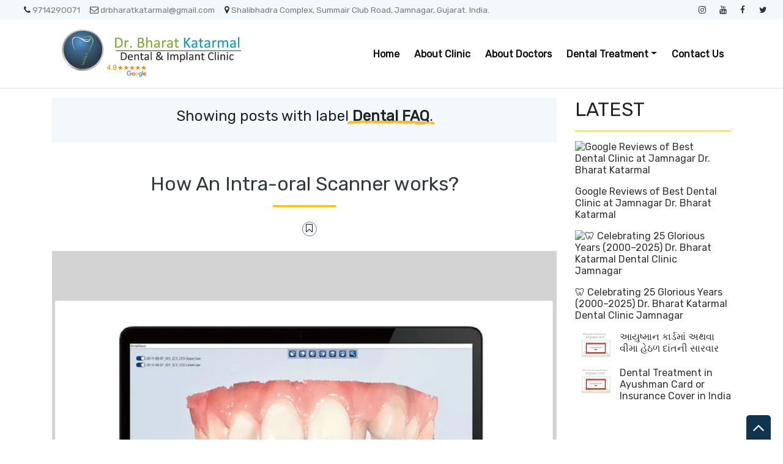

--- FILE ---
content_type: text/html; charset=UTF-8
request_url: https://www.drkatarmal.com/search/label/Dental%20FAQ
body_size: 36378
content:
<!DOCTYPE html>
<html dir='ltr' xmlns='http://www.w3.org/1999/xhtml' xmlns:b='http://www.google.com/2005/gml/b' xmlns:data='http://www.google.com/2005/gml/data' xmlns:expr='http://www.google.com/2005/gml/expr'>
<head>
<link href='https://www.blogger.com/static/v1/widgets/55013136-widget_css_bundle.css' rel='stylesheet' type='text/css'/>
<!-- Google tag (gtag.js) -->
<script async='async' src='https://www.googletagmanager.com/gtag/js?id=G-HTMSN903D2'></script>
<script>
  window.dataLayer = window.dataLayer || [];
  function gtag(){dataLayer.push(arguments);}
  gtag('js', new Date());

  gtag('config', 'G-HTMSN903D2');
</script>
<meta content='text/html; charset=UTF-8' http-equiv='Content-Type'/>
<meta content='blogger' name='generator'/>
<link href='https://www.drkatarmal.com/favicon.ico' rel='icon' type='image/x-icon'/>
<link href='https://www.drkatarmal.com/search/label/Dental%20FAQ' rel='canonical'/>
<link rel="alternate" type="application/atom+xml" title="Dr. Bharat Katarmal Dental &amp; Implant Clinic - Atom" href="https://www.drkatarmal.com/feeds/posts/default" />
<link rel="alternate" type="application/rss+xml" title="Dr. Bharat Katarmal Dental &amp; Implant Clinic - RSS" href="https://www.drkatarmal.com/feeds/posts/default?alt=rss" />
<link rel="service.post" type="application/atom+xml" title="Dr. Bharat Katarmal Dental &amp; Implant Clinic - Atom" href="https://www.blogger.com/feeds/205416312177387340/posts/default" />
<link rel="me" href="https://www.blogger.com/profile/05538282203292900778" />
<!--Can't find substitution for tag [blog.ieCssRetrofitLinks]-->
<meta content='Best Dental Clinic at Jamnagar Dr. Bharat Katarmal dental and implant clinic - An ISO 9001:2008 Certified dental clinic.' name='description'/>
<meta content='https://www.drkatarmal.com/search/label/Dental%20FAQ' property='og:url'/>
<meta content='Dr. Bharat Katarmal Dental &amp; Implant Clinic' property='og:title'/>
<meta content='Best Dental Clinic at Jamnagar Dr. Bharat Katarmal dental and implant clinic - An ISO 9001:2008 Certified dental clinic.' property='og:description'/>
<meta content='Dr. Bharat Katarmal Dental and Implant Clinic' name='title'/>
<meta content='An ISO 9001:2008 certified dental clinic, known for quality dental treatment since 2000' name='description'/>
<meta content='Dr. Bharat Katarmal dental and implant clinic, Dr. Bharat Katarmal, jamnagar dentist, best dentist near me, cosmetic dentist, dental, dental clinic, dental clinic near me, dental hospital near me, dentist, dental hospital in jamnagar, dental hospital, hospital and clinic, dental implants,dental implant in jamnagar, tooth extraction, jamnagardentist, dentist near me,  best dentist at Jamnagar, best dental clinic at jamnagar, implant at Jamnagar, painless root canal treatment at jamnagar, root canal, tooth pain, dental treatment,  smile design, teeth whitening, best dentist in jamnagar, child dentistry, child dentist, dentist for kids, tooth pain, scaling, teeth cleaning, gum problem, dental crown, bridge, best dental hospitalat  Jamnagar, jamnagar dental, dental blog in india, dental blog in gujarati, gujarati dental, gujarati dental website, dental blog for patient' name='keywords'/>
<meta content='Dr. Bharat Katarmal' name='Author'/>
<meta content='drbharatkatarmal@gmail.com' name='Email'/>
<meta content='document' name='resource-type'/>
<meta content='all' name='audience'/>
<meta content='general' name='rating'/>
<meta content='all' name='robots'/>
<meta content='index, follow' name='robots'/>
<meta content='en,gu' name='language'/>
<meta content='id' name='geo.country'/>
<meta content='global' name='distribution'/>
<meta content='1 days' name='revisit-after'/>
<meta content='India' name='geo.placename'/>
<meta content='width=device-width, minimum-scale=1.0, maximum-scale=1.0' name='viewport'/>
<title>Dr. Bharat Katarmal Dental &amp; Implant Clinic: Dental FAQ</title>
<link href='//stackpath.bootstrapcdn.com/bootstrap/4.3.1/css/bootstrap.min.css' rel='stylesheet'/>
<style id='page-skin-1' type='text/css'><!--
/*
/* **************************
Template name: LMS Education Pro
Template url: https://btemplates.com/2020/blogger-template-lms-education/
Designed by: https://btemplates.com/
Distributed by: https://btemplates.com/
Documentation: https://btemplates.com/blog/lms-education-template/
Realise date: 01/06/2020
License: Creative Commons Attribution-NonCommercial-NoDerivatives 4.0 International
License url: http://creativecommons.org/licenses/by-nc-nd/4.0/
CSS Framework: Bootstrap 4.1 https://getbootstrap.com/
Version: 1.0.4
*****************************
*//* Variable definitions
====================
<Variable name="bgcolor" description="Page Background Color"
type="color" default="#fff">
<Variable name="textcolor" description="Text Color"
type="color" default="#212529">
<Variable name="linkcolor" description="Link Color"
type="color" default="#333">
<Variable name="hoverlinkcolor" description="Hover Link Color"
type="color" default="#D8815F">
<Variable name="pagetitlecolor" description="Blog Title Color"
type="color" default="#212529">
<Variable name="descriptioncolor" description="Blog Description Color"
type="color" default="#212529">
<Variable name="titlecolor" description="Post Title Color"
type="color" default="#343a40">
<Variable name="bodyfont" description="Text Font"
type="font" default="normal normal 100% 'Rubik', sans-serif">
*/
body {
font: normal normal 100% 'Rubik', sans-serif;
background-color: #ffffff;
color: #212529;
}
a {
color: #333333;
}
a:hover {
color: #D8815F;
}
p.description {
color: #212529;
}
#header-wrapper h1, #header-wrapper h1 a {
color: #212529;
}
.post-title a {
color: #343a40;
}
#testimonials .carousel-control-next-icon {
background-image: url("data:image/svg+xml,%3csvg xmlns='http://www.w3.org/2000/svg' fill='%23666' viewBox='0 0 8 8'%3e%3cpath d='M2.75 0l-1.5 1.5 2.5 2.5-2.5 2.5 1.5 1.5 4-4-4-4z'/%3e%3c/svg%3e") !important;
}
#testimonials .carousel-control-prev-icon {
background-image: url("data:image/svg+xml,%3csvg xmlns='http://www.w3.org/2000/svg' fill='%23666' viewBox='0 0 8 8'%3e%3cpath d='M5.25 0l-4 4 4 4 1.5-1.5-2.5-2.5 2.5-2.5-1.5-1.5z'/%3e%3c/svg%3e") !important;
}
/* Gadgets panel */
body#layout {
max-width: 1000px;
}
body#layout .widget .editlink {
background-color: #999;
color: #000;
}
body#layout .layout-widget-description {
display: none;
}
body#layout .add_widget {
padding: 0;
}
body#layout #bt-labels, body#layout #btemplates-search {
display: none;
}
body#layout #topMenu, body#layout #logoImage {
float: left;
width: 45%;
}
body#layout #SocialNetworks, body#layout #MainMenu {
float: right;
width: 45%;
}
body#layout #btemplates-main-menu {
clear: both;
}
body#layout #header-wrapper {
height: auto;
}
body#layout #btemplates-main-content {
margin-top: auto;
}
body#layout #content-wrapper {
float: left;
width: 68%;
}
body#layout #sidebar-wrapper {
float: right;
width: 30%;
}
body#layout #footers .section {
width: 30%;
float:left;
}
body#layout #blocksMainMenu, body#layout #content-1 .Image, body#layout #bt-subscription .Image, body#layout #bt-videos .Image {
display: block;
}
body#layout #btemplates-dropdown-2::before {
content: "Template documentation at: https://btemplates.com/blog/lms-education-template/";
}
body#layout #LinkList67::before {
content: "Here you can add info like email, phone number or location:";
}
body#layout #LinkList68::before {
content: "Add your social networks here. Your links will be changed for icons automatically:";
}
body#layout #LinkList78::before {
content: "Main menu with dropdown items support:";
}
body#layout #Image97::before {
content: "Add your logo here:";
}
body#layout #Header1::before {
content: "Edit blog title/logo and description here:";
}
body#layout #Image98::before {
content: "You can change the header background image here:";
}
body#layout #LinkList63::before {
content: "Edit/add items for the Blocks menu in the home page here:";
}
body#layout #HTML49::before {
content: "List of latest posts or by Label. Check the documentation to add your own content:";
}
body#layout #Image91::before {
content: "You can change the Labels section background image here:";
}
body#layout #Label3::before {
content: "Select Labels to display here:";
}
body#layout #HTML59::before {
content: "List of posts to show profiles/testimonials:";
}
body#layout #Image93::before {
content: "You can change the Email Subscription section background image:";
}
body#layout #FollowByEmail1::before {
content: "Email subscription settings:";
}
body#layout #HTML79::before {
content: "List of latest post or by Label. Check the documentation to add your own content:";
}
body#layout #Image89::before {
content: "You can change the Video section background image here:";
}
body#layout #HTML96::before {
content: "Settings for the Video section in the home page:";
}
body#layout #ContactForm1::before {
content: "Contact form in the home page settings:";
}
body#layout #HTML98::before {
content: "List of latest posts or by Label as gallery. Check the documentation to add your own content:";
}
body#layout #footers::after {
content: "Thank you for using LMS Education Pro template by BTemplates.com";
}
body#layout #content-wrapper {
margin: 0;
}
body#layout #header-wrapper .Image {display: block;}
body#layout #footer-wrapper .links, body#layout #search {
display:none;
}

--></style>
<style type='text/css'>
            /* GENERAL STYLES */

            /* Hide top navbar */
            #navbar-iframe {
                height:0px;
                visibility:hidden;
                display:none
            }

            body {
            }
            a {
            }
            a:hover {
            }
            a:visited {
                color: #666;
            }
            blockquote {
                background-color: #d4f7f7;
                border-left: 10px solid #86e8e8;
                margin: 1.5em 10px;
                padding: 0.5em 10px;
                quotes: '\201C''\201D''\2018''\2019';
            }
            blockquote:before {
                color: #86e8e8;
                content: open-quote;
                font-size: 4em;
                line-height: 0.1em;
                margin-right: 0.25em;
                vertical-align: -0.4em;
            }
            blockquote p {
                display: inline;
            }
            .clear {
                clear:both;
            }
            .clearfix:after {
                clear:both;content:'.';
                display:block;
                visibility:hidden;
                height:0;
            }
            .clearfix {
                display:inline-block;
            }
            * html .clearfix {
                height:1%;
            }
            .clearfix {
                display:block;
            }

            /* HEADER */
            #bt-header {
                background-position: center center;
                background-size: auto 100%;
                background-repeat: no-repeat;
                height: 30rem;
                width: 100%;
            }
            #header-bg-1 {
                background-image: url(https://blogger.googleusercontent.com/img/b/R29vZ2xl/AVvXsEj-6W1jppG48Ok_Lz0oFPJTNNA_FryiX3cOauwbQjO9dPXbTp_ilO7xkncAHRU8RB7T3BYSzmxWaKqkfeXjsCXwMsHDrI89jOJfGOP9jjjZTK8AFeGHRnebdZ7z7tB5UqbKgLi6Boz9AqRK/s1600/header-left.png);
                background-repeat: no-repeat;
                background-size: auto 100%;
                background-position: left center;
            }
            #header-bg-2 {
                background-image: url(https://blogger.googleusercontent.com/img/b/R29vZ2xl/AVvXsEgh0h1lfEeGraBQG3X-rrI8udL0jgaU2rlfdLFqBKN1fsAcnRJPMmQGgW5YH2-jgREK8njcI1ZKLV1I739_CApsEl0ZzXCPCsjnAqq9hZsWINsHb-0F-T2qgKGVkASb7GmtoNaB4Fe9tq3C/s1600/header-right.png);
                background-repeat: no-repeat;
                background-size: auto 100%;
                background-position: right center;
            }
            #header-wrapper h1, #header-wrapper h1 a {
                letter-spacing: 0.025em;
                font-weight: bold;
                position: relative;
            }
            #header-wrapper h1, #header-wrapper h1 a {
                content: ' ';
                display: block;
                padding: 1rem;
                border-radius: 5px;
                left: 0;
                top: 0;
                width: 100%;
                height: 100%;
                z-index: 1;
                opacity: 0.8;
                background-color: #fff;
            }
            #header-wrapper h1 a:hover {
                text-decoration: none;
            }
            #header-wrapper h1 a:hover:after, .status-msg-body b:after {
                content: '';
                position: absolute;
                bottom: -0.125rem;
                left: -0.5rem;
                right: -0.5rem;
                height: 0.75rem;
                z-index: -1;
                background-image: url("data:image/svg+xml;charset=utf8,%3Csvg id='Layer_1' xmlns='http://www.w3.org/2000/svg' viewBox='0 0 260 15.6'%3E%3Cstyle%3E .st0{fill:%23f3bc34} %3C/style%3E%3Cpath class='st0' d='M206.8 7.3l-.1.3c.1-.2.2-.3.1-.3zM234.7 10h-.1c-.2.4-.1.3.1 0zM54.8 4.2l-.6-.4c.2.4.4.5.6.4zM17.1 5.1zM34.5 9.6l.1.3c0-.2 0-.3-.1-.3zM22.4 10.8c-.3-.1-.7-.1-1-.1.2.1.7.1 1 .1zM17.5 5c-.1.1-.2.1-.4.2.2-.1.3-.2.4-.2zM52.7 9.8l.5.9c-.1-.3-.3-.6-.5-.9zM19.5 11.6c-.2-.2-.4-.2-.6-.3 0 .2.3.3.6.3zM120.9 11.4c-.1.1-.2.2-.2.3.3-.1.3-.2.2-.3zM80.9 10.4h-.1s.1.1.2.1l-.1-.1zM92.6 10.4l-.2.2c.2-.1.2-.1.2-.2zM72.1 11.3c-.1.1-.3.2-.4.3l.4-.3z'/%3E%3Cpath class='st0' d='M260 6c-1-.6-4.7-1.2-5.8.3-.2-.1.1-.3.2-.4-.9.2-2.2.1-3.6 0s-2.9-.2-4.2 0c-1 1.5-3.9-.6-4.8 1.4l.5-.4c.9.5-1.2 1.4-1.5 1.9-.8-1.2-.1-1-1-2l1.1.4-.3-1c-3.1 2.8-6.2-.9-8.2 1.1.1-.1.1-.3.2-.4-1.4-.5-2.3.8-3.3 1.2-.1-.5.6-.9 1.1-1.3-2.4-.3-6.4 1.2-9 .4-.9.7.4.9-.6 1.5-.8-.2-1.4-.7-.4-1.1-2.3-1.2-7.6 1-11.1-.2-1.8.8-.7 1.1-3.5 1.6.7-.5-.7-1.7 1-1.7l.2-.5c-2.8-.1-6.6-.3-8.1 1.2-.1-1.1-.5-.2-1.6-.8-.4.1 0 .2.2.2-1 .9-1.6-.1-2.3.1l.3-.2-2 .7c-.3-.2-.8-.4-.9-.7v.8c-1.1 0-.5-1-1.9-.8l.3.6c-.9-.4-2.2.4-2.4-.5 0-.2.1-.1.4-.1-1.3-1.2-3.5.3-5.1-.3l.4 1.3c-1.6.4-1-.3-.9-.7-1.1 0-1.3-.4-2.7-.6-.7.3-.4.5-.6.8l-1.5-.4 1-.7c-2.3 1.8-5.6-.4-7.2 1.2-.8-.4.8-.7.3-1-2.6-.9-6 1-8.2 0-3.6-1-7.8-.4-11.8-1.1l.1.3-2.9-.4c-.8.7-2.7.3-4 1.1.1-.3-.1-.7.2-.9-1.2.1-2.6.4-3.3-.1l.4-.3c-2.7-.3-6.4-.5-7.9.1-.9 0-.9-.6-1.1-1-1.6-.1-2.6.2-3.9.7-.3-.2-.7-.3-1-.6l-.6.8c-.6-.1-.1-.7-.6-.9-2.5.9-5.3-.1-7-.1l.2.4c-.7.3-2.1-.3-1.2-.7-3.4-.6-5.1 1.2-9.6.8-.6-1.5-4.1.3-4.8-1.4-1.9.4-3.2-.3-4.5.6 0-.2-.2-.2.1-.3-.8-.6-3.3-.2-5.3.2l-.1-.5c-.9 1.2-4.2.9-4.9 2-.2-.2.4-.5.7-.7-1-1.1-1.8.5-3.1.2.1-.3-.3-.6 0-.8-4.4-1.2-10.6.7-16.3-.1-1.6 0 .6 1.2-1.5 1.1-.6-.6 1-1.1-.3-1.4-.9.7-1.3.5-2.6.5.2-.4 0-.6.9-.9-.7-.5-3.1.9-4.5 0 .1.3-.2.5-.5.7-2.1 1-4.9-.9-5.1-.4 0 0-.7.2-.1.3-.8 0-1.9-.2-1.7-.7-.4.3-.8.8-1.4.8l.3-.6c-.4.1-.8.5-1.1.6l.6.4c-.9-.5-2.6.8-2.6-.4h.3l-1.7-.5c-.7.5-1.3 1-2.5.9-.5-1.3-2.9-.2-4.3-.3l.1-.4c-1.1.6-4 .4-3.5.6-1.1 0-2.6-.2-2-.6-.8.1-2.7.1-3.2.9l-1.8-1c-1 1.6-3.6-.5-3.6 1.2-1-.2-.8-.6-1.5-.9-1.4.9-2.8.8-4.2.7v-.2c-1.4-.1-3.1.8-5.1 1l-.5-1.2c-1 .2-1.3 1.2-2.3 1-.2-.2 0-.3.2-.3-1 .3-2.3.1-3.1-.2-1.5 1-2.7.7-3.9 1.8-1.3-1 1.7-.6.6-1.6-2.2-.4-4.4.4-6.7 1.1-.2-.2 0-.4.1-.7 0 0-1.2.9-2.2 1.8C.9 8.3 0 9.4.5 10c-.5.9-1.2 1.4.9 2 .6-.5 2.5-1.3 2.9-.4l.1-.9c2.6-.6.4 1.8 3.6 1.6l-.7-.3c.6-.1 1.1-.7 1.8-.5.2.2-.2.4-.5.6.9-.5 1.7-.9 2.6-1.4.1.5.1.8-.4 1.2 2.5-.2-.6-1.6 2.4-1.4.6.4-.2.6-.5.9 1.4.7 2.3-.1 3.8-.6.1.8-.9.7.3 1.2-.3-.4-.5-1.1.5-1.2-.4.8.7.4 1.6.5-.2-.3-.1-.6.2-.8.4-.1.8.1 1.4.1l-1.1-.7c1.5-.8 2.4.3 3.6.6-.1.1-.3.3-.5.3 1.2.3 2.5.9 4.1.1l-.3.1c2.9-.9-1-1.3 2.4-2.2 1.1.1-.4 2.6 2.1 1.6-1.3-.6 1.6-1.7 3.1-2L32.4 10c.6 0 1.6-.5 2-.3l-.1-.3c-.2-1.3 1.9.1 3-.7-1.3 1.8-1.4 1.5-1.6 3.2 1-1 2.2-1.9 4.1-1.8l-1.5 1.4c2.5.2 5.5-1.9 7.6-3-.5 1 .3 1.4-.6 2.2l2.4-.3-.7 1.1c1-1.2 2.1-.4 1.9-1.9-.3.2-.2.4-.7.3.1-.4.5-1.4 1.7-1.3.9.3-.5.6-.2 1 .8-.6.9.3 1.7-.1l-.8-.6c.6-.9 1.4-.1 2.2-.5-1 .4-.7.9-.3 1.4l-.1-.1c.8-.1 1.6-.7 2-.2l-.5 1.2.9-.9c.3.1.6.6 0 .8 2.8.7-.1-2.5 3.6-1.5 0 .5-.4.8-1.4.5-.2.7.1 1.1 1.1 1.4v.1c1.9 0 4.4 0 5.6-.8.4.3 0 .6-.4.9 2.1.4 2.8-.7 5 .1l-1-.4c1.4-.6 4-.8 5.3.1l-.4.3c1.3-.7 3.5.6 4 0-.6-.4 0-.6-.8-1l3.4-.7.2 1.2 1.8-.4c-.4-.5 2.4.4 2.5-.7 1 .4-.4.9-.8 1.4 1-.3 1.1.2 2.1-.5l1 1.1 2.6-.7c-.1.1 0 .2-.1.3 1.2-.9 3.1.6 4.6-.9-.1.1-.1.1-.1.2.9-.8 2.9-.2 3.7 0 1.4-.2.6-1 .6-1.4 3.9.4 2.7.3 6-.9 2 1.4-2.4 2.1.1 3 .4-.6 2.1-1.1 4.1-1.3 1.8.5 4.8.9 6.5 1.9l-.2-.9 2.6-.4-1.5 1.2c.4-.3 1.7-.8 2.6-1.2 2.7-.7 1.4 1.9 3.5.7.1.1.1.2.2.3.7-.6 2.4-.3 4.4-.5l-.7 1.1-1.3-.3c.7 1.1 2.1-.1 3.4 0 1.3-.3.7-1.3 1.4-1.6.5.1 1.2-.2 1.6.1 1.1.4.1 1.3-.3 1.8 1-1.1 1.4-.9 3.6-1.3.1.5-.1.8-.4.9.5-.1.9-.3 1.2-.8l.7.7c2.5 1 2.6-2 5.6-1.5-.8.6 2.6 0 3.5.7-1.1.1.4 1.6-.2 2.3 2.4.5 1-1.3 3-1.4l-.9 1.3c1.9-.5.5-.7 2.4-1.1-.5.4.8.4-.3.8 2.5.2 1.9.1 4.1.3l.2-1.3c.7-.1 1 .5 1.2.7-.3 0-.8-.1-.7.1.8 1.2 1.4-.6 2.4.5-.2-.4-.5-1 .4-1.1-.3.8 1.4.8 1.4 1.2-.6-.6 2-.2 2.1-1 1 .7-.4.6-.4 1.1.9-1 3.7 0 4.6-.6 0 .1.1.1.1.2 1.2-.6 3-.7 5.3-1.5l-.8.7c2.2.4 1.4-1.5 3.3-1.5-.4 1.1 3.1 0 2.2 1.2 1.1-.6 2.3-.8 3.1-1.7 1 .6-2.1 1.4-.6 1.8l1.6-.5.3.6c.1-.4 1.5-.4 1.4-.8.2.7.9 1.2.8 1.8 1-.2 2.4.5 3.3-.1l.1.3c1-1.3 3.1-.2 3.6-1.5l.6.7c1.5-.1 1.3-1.5 2-1.8.6 0 1.4-.2 2 0-2 .8 1 1.1 1.4 1.6.8 0 3.1 0 3.7-.7-1 .7-.4 1.2-2.1 1.3.9 1.3 2.6-.2 4.5-.1v.6c2.7-.4 2.8-1.5 4-2.5.3.8.1 1-.7 1.7 1.8.5 4.7-.1 6.7 0 .6.5.2.9-.5 1.1 2.1-.6 4.7.1 6-1.2-.5.5.9.3 1.6.6 0-.3.1-.6.2-.6 1.3-.6 4.1-1.1 5.6-.7l-.5.4c1.7.1 3-.5 4.3-.9 1.3-.4 2.6-.8 4.5-.4.7.3-.7 1.1.7 1 .7-.5.4-1.5 2.2-1.3l-.1.9 1.2-.9c-.7-.7-2.6-.4-1.3-1.2 1.6.8 1.3-.9 3.3 0-.4.1-1 .8-1.3 1.2 2 .4 3.4.1 4.8-.1 1.4-.3 2.8-.6 4.9-.2 2-.8 4.6-1.2 5.9-1.9 0 .9 0 1.7-.8 2.4 1.8 0 2.4-2.1 3.7-.9.7-1.3 4.7-1.2 5-3l2-.8z'/%3E%3Cpath class='st0' d='M58.1 11.1c-1 0-1.9 0-2.3.2.2.2 2.3.6 2.3-.2zM208.2 13.3c-.1 0-.3.1-.4.1.1 0 .3 0 .4-.1zM216.3 12.9c-.1-.1-.2-.2-.4-.3 0 .3.1.5.4.3zM132.6 11.5zM178.5 13.7c.7-.4 1-.7 1-1-.4.1-.7.3-1 1zM163 12.6c-.1.1-.2.1-.3.2.3-.1.3-.2.3-.2zM130.2 12c.7-.4 1.6-.3 2.4-.5-.7.2-1.9-.3-2.4.5zM226.1 11.4l-.7.6.8-.4zM218.6 12c-.3-.1-1.7.3-1.3.6.4-.3.9-.5 1.3-.6zM189.6 11.4l-.3.6.7-.5z'/%3E%3C/svg%3E");
                background-repeat: no-repeat;
                background-size: cover;
            }
            h1 .first-word, h1 a .first-word {
                color: #2EB8D7;
            }
            #header-wrapper .Image {display: none;}
            #header-inner {
                text-align: center;
            }
            #header-inner a img {
                margin: 0 auto;
                max-width: 90%;
                height: auto;
            }
            p.description {
            }
            #secondary-menu a {
                color: #212529;
                font-size:1.5em;
                margin-right: 0.25em;
            }
            #btemplates-dropdown-2 {
                background-color: #F3F8FC;
            }
            #btemplates-dropdown-2 .fa {
                color: #333;
            }
            #btemplates-main-menu {
                font-weight: bold;
                position: relative;
                z-index: 8;
                background-color: transparent;
                transition: background-color 0.25s;
            }
            #btemplates-main-menu .btemplates-dropdown {
                width:100%;
            }
            #btemplates-main-menu nav{

            }
            #btemplates-main-menu .nav-item .dropdown-item img {
                width: 100%;
                object-fit: cover;
                transition: all 1.5s cubic-bezier(0, 0, .3, 1);
            }
            #btemplates-main-menu .nav-item a.dropdown-item:hover img {
                transform: scale(1.1);
            }
            #btemplates-main-menu .nav-item a {
                color: rgb(17, 70, 105);
            }
            #btemplates-main-menu .nav-item > a {
                color: #111;
            }
            #btemplates-main-menu .nav-item > a:hover {
                color: #555;
            }
            #btemplates-main-menu .nav-item:last-child a {
                /*padding-right: 0;*/
            }
            .dropdown-submenu {
                position: relative;
            }
            #btemplates-main-menu h2 {
                display: none;
            }
            .dropdown-submenu>a:after {
                content: "\f0da";
                border: none;
                font-family: 'FontAwesome';
                vertical-align: middle;
            }
            .dropdown-submenu>.dropdown-menu {
                top: 0;
                left: 100%;
                padding-left: 0.5rem;
                margin-top: 0px;
                margin-left: 0px;
            }
            @media (min-width: 991px) {
                .dropdown-menu {
                    box-shadow: 0 0 10px rgba(0, 0, 0, 0.1);
                }
            }

            #logoImage h2, #logoImage .caption {
                display:none;
            }
            .status-msg-body b {
                position: relative;
            }
            .status-msg-body a {
                display: none;
            }
            #blocksMainMenu h2 {
                display: none;
            }
            #blocksMainMenu a {
                color: #fff;
                font-weight: bold;
            }
            #blocksMainMenu a:hover {
                text-decoration: none;
            }
            .bt-block {
                cursor: pointer;
                transition: opacity 0.25s, margin-top 0.3s linear;
            }
            .bt-block:hover {
                opacity: 0.85;
                margin-top: -1rem;
            }
            .status-msg-wrap {
                background-color: #F3F8FC;
                font-size: 150% !important;
            }
            .status-msg-bg {
                border-radius: 5px;
                opacity: 1;
            }
            .status-msg-body, .status-msg-bg {
                padding: 1rem;
            }
            #bt-posts-1 .bt-post-title a, .btemplates-tags a.bt-tag, #btemplates-posts-slider .bt-post-title a, #bt-blog .bt-post-title a, #bt-videos .bt-post-title a {
                color: #2EB7D7;
            }
            #bt-posts-1 .bt-post-title a:hover, .btemplates-tags a.bt-tag:hover, #btemplates-posts-slider .bt-post-title a:hover, #bt-blog .bt-post-title a:hover, #bt-videos .bt-post-title a:hover {
                color: #5AB6CC;
            }
            #bt-posts-1 {
                color: #666;
            }
            #bt-posts-1 h2 {
                text-align: center;
            }
            #bt-posts-1 .btemplates-post {
                border: solid 1px #eee;
                max-width: 350px;
                transition: background-color 0.5s;
            }
            #bt-posts-1 .btemplates-post:hover {
                background-color: #eee;
            }
            #bt-posts-1 .btemplates-post:hover .bt-post-thumbnail img {
                transform: scale3d(1.1, 1.1, 1.1);
            }
            #bt-posts-1 .btemplates-post:hover .bt-post-author-avatar img {
                transform: rotate(-10deg);
            }
            hr.title-separator {
                width: 100px;
                text-align: center;
                border: solid 1.5px #FAC300;
            }
            hr.subtitle-separator {
                width: 100px;
                text-align: center;
                border: solid 1.5px #eee;
            }
            #bt-posts-1 .bt-post-thumbnail {
                width: 350px;
                height: 180px;
                overflow: hidden;
                float: none;
                max-width: 100%;
            }
            #bt-posts-1 .bt-post-thumbnail img{
                width: 100%;
                height: 100%;
                object-fit: cover;
                border-bottom: 1px solid #eee;
                transition: all 1.5s cubic-bezier(0, 0, .3, 1);
            }
            #bt-posts-1 .bt-post-author-avatar {
                text-align: center;
                margin-top: -25px;
            }
            #bt-posts-1 .bt-post-author-avatar img {
                transition: transform 1s;
                border-color: #eee;
                position: relative;
                z-index: 1;
            }
            #bt-posts-1 .bt-post-title {
                text-align: center;
                margin: 1rem 0;
                font-weight: bold;
            }
            #bt-posts-1 .bt-post-content {
                padding: 0 1rem;
                font-size: 0.9rem;
          display: none;
            }
            #bt-posts-1 .bt-post-location {
                text-align: center;
                padding: 1rem 1rem 0;
                font-size: 0.8rem;
          display: none;
            }
            #bt-posts-1 .bt-post-location .fa, #btemplates-posts-slider .bt-post-location .fa {
                color: rgb(230, 161, 14);
          display: none;
            }
            #bt-posts-1 .bt-post-date {
                text-align: right;
                font-size: 0.7rem;
                padding: 1rem;
                color: #999;
          display: none;
          
            }
            .parallax {
                background-attachment: fixed;
                background-position: center;
                background-repeat: no-repeat;
                background-size: cover;
            }
            #content-1 {
                text-align: center;
                min-height: 300px;
            }
            #content-2 h2 {
                padding-bottom: 1.5rem;
            }
            #content-1 .Image {
                display: none;
            }
            #btemplates-search h2 {

            }
            #btemplates-search input[type='text'] {
                padding: 0.5rem;
            }
            #btemplates-search input[type='submit'] {
                background-color: #43e8d8;
                border: 0;
                border-radius: 0.25rem;
                padding: 0.5rem 2rem;
                color: #fff;
                font-weight: bold;
            }
            #testimonials h2 {
                text-align: center;
            }
            #testimonials .carousel-item {
                text-align: center;
            }
            #testimonials .carousel-inner img {
                width: 175px;
                height: 175px;
          display: none;
            }
            #testimonials .bt-post-content {
                font-size: 1rem;
            }
            #testimonials .bt-post-location {
                color: #999;
          display: none;
            }
            #bt-subscription .Image {
                display: none;
            }
            #bt-subscription {
                text-align: center;
                min-height: 300px;
                color: #fff;
                background-color: #2EB8D7;
            }
            #bt-subscription .input-group-prepend {
                display: none;
            }
            #bt-subscription .bt-widget-description {
                color: #fff;
            }
            #bt-subscription input[type='text'] {
                padding: 0.75rem;
                font-size: 1rem;
                height: auto;
                width: inherit;
                border: 1px solid #ced4da;
            }
            #bt-subscription input[type='submit'] {
                font-size: 1rem;
                padding: 0.75rem;
                width: auto;
                height: auto;
                margin-left: 1rem;
                border-radius: 5px;
            }
            #bt-blog h2 {
                text-align: center;
            }
            #bt-blog .bt-post-thumbnail {
                width: 350px;
                height: 180px;
                overflow: hidden;
                float: none;
                max-width: 100%;
            }
            #bt-blog .btemplates-post {
                transition: background-color 0.5s;
            }
            #bt-blog .btemplates-post:hover .bt-post-thumbnail img {
                transform: scale3d(1.1, 1.1, 1.1);
            }
            #bt-blog .btemplates-post:hover {
                background-color: #eee;
            }
            #bt-blog .bt-post-thumbnail img{
                width: 100%;
                height: 100%;
                object-fit: cover;
                border-bottom: 1px solid #eee;
                transition: all 1.5s cubic-bezier(0, 0, .3, 1);
            }
            #bt-blog .bt-post-title {
                text-align: center;
                margin: 1rem 0;
                font-weight: bold;
            }
            #bt-blog .bt-post-content {
                padding: 0 1rem;
                font-size: 0.9rem;
          display: none;
            }
            #bt-blog .bt-post-date {
                text-align: center;
                font-size: 0.7rem;
          display: none;
            }
            #bt-videos {
                background-color: #333;
                color: #fff;
            }
            #bt-videos .Image {
                display: none;
            }
            #bt-videos a {
                color: #fff;
            }
            #bt-videos h2, #bt-videos h3, #bt-videos .bt-post-content {
                text-align: center;
        
            }
            #bt-contact h2, #bt-contact .bt-widget-description {
                text-align: center;
            }
            #bt-contact .contact-form-widget {
                max-width: 100% !important;
                text-align: center;
            }
            #bt-contact .contact-form-widget .form {
                display: inline-block;
                width: 90%;
                text-align: left;
            }
            #bt-contact input[type="text"] {
                padding: 0.75rem;
                font-size: 1rem;
                height: auto;
                margin: 0;
            }
            #bt-contact input[type="button"] {
                font-size: 1rem;
                padding: 0.75rem;
                height: auto;
                border-radius: 5px;
                background-color: rgb(66, 203, 219);
                color: #fff;
            }
            #bt-contact form span {
                color: rgb(66, 203, 219);
            }
            #btemplates-dropdown-2 ul {
                margin-right: auto;
            }
            #btemplates-dropdown-2 .nav-item > a {

            }
            #btemplates-dropdown-2 .nav-item > a:hover {

            }
            #btemplates-social a.nav-link{
                padding: .5rem .7rem;
            }
            #btemplates-social a.nav-link:hover {
                opacity: 0.8;
            }
            #btemplates-dropdown-1 a {
                color: #c41d1d;
            }
            #btemplates-dropdown-1 a:hover {
                color: #D8815F;
            }
            nav.navbar h2 {
                display: none;
            }
            #btemplates-popular-posts .PopularPosts {
                display: none;
            }
            body#layout #btemplates-popular-posts .PopularPosts {
                display: block !important;
            }
            #btemplates-popular-posts .PopularPosts h2 {
                display: block;
                text-align: center;
            }
            #btemplates-popular-posts .PopularPosts img {
                padding-right: 0 !important;
            }

            #btemplates-popular-posts .PopularPosts .widget-item-control {
                margin-top: 0;
            }
            #bt-labels h2 {
                text-align: center;
            }
            .btemplates-tags {
                text-align: center;
            }
            .btemplates-tags a.bt-tag {
                text-align: center;
                display: inline-block;
                margin: 0 1rem 1rem 0;
            }
            .btemplates-tags a:hover img {
                opacity: 0.8;
            }
            .btemplates-tags a img {
                border: 2px solid #333;
                transform: scale(1);
                transition: all 0.3s ease;
                width: 75px;
                height: 75px;
            }
            .btemplates-tags a:hover img, .btemplates-tags a:focus img {
                transform: scale(1.1);
            }


            /* CONTENT WRAPPER */


            #btemplates-first-post {
                display: none;
            }
            body#layout #btemplates-first-post {
                display: block;
            }
            #btemplates-first-post-c h2 {
                display: none;
            }
            #btemplates-first-post-c .widget {
                margin-bottom: 2rem;
            }
            #btemplates-main-content {
                background-color: #fff;
                padding: 15px;
            }
            .breadcrumb, .status-msg-bg {
                background-color: #F3F8FC;
            }
            .post-title a {
            }
            .video-container {
                position:relative;
                padding-bottom:56.25%;
                padding-top:30px;
                height:0;
                overflow:hidden;
            }

            .video-container iframe, .video-container object, .video-container embed {
                position:absolute;
                top:0;
                left:0;
                width:100% !important;
                height:100% !important;
            }
            .post-header-line-1 {
                transition: color 1s;
            }
            .post-header-line-1 .post-labels:hover .fa {
                color: rgb(240, 188, 13) !important;
            }
            .post-header-line-1 .post-labels:hover .rounded-circle {
                border-color: rgb(240, 188, 13) !important;
            }
            .post-header-line-1 .post-author:hover .fa {
                color: rgb(66, 203, 219) !important;
            }
            .post-header-line-1 .post-author:hover .rounded-circle {
                border-color: rgb(66, 203, 219) !important;
            }
            .post-header-line-1 > span {
                margin: 0 0.5rem;
            }
            .post-header-line-1 .rounded-circle {
                width: 1.5em;
                height: 1.5em;
                display: inline-block;
                transition: border-color 1s;
            }
            .post-header-line-1 a {
                color: #444;
            }
            .post-body {
                line-height: 1.5;
            }
            .post-body ul{list-style-type:circle;list-style-position:inside;padding:0 0 0 0.25em;}
            .post-body ol{list-style-type:decimal;list-style-position:inside;padding:0 0 0 0.25em;}
            .post-body a, #related-post .bt-post-title a { text-decoration: underline; color: rgb(17, 70, 105); }
            .post-body a:hover { color: rgb(31, 92, 132); }
            .post-body a img: hover {
                border: 1px solid #999;
            }
            .post code{
                background:url(https://blogger.googleusercontent.com/img/b/R29vZ2xl/AVvXsEjli48UeTTqTer0XnRrM8z0Cqsz6hgEKnzSrY-s9bb9bcRW3R7PScexfUiN8oXacbVejLuB0VZR0uJwJ0epLcmP2LySXCYhF1vrOXZDJ1zW-qSUom8Ur-Fb7BMJBgbHf3r-fIIU-rZxBsN4/s0/code.png) no-repeat 0 5px;padding:0 35px 0 0;display:block;min-height:35px;padding:0 0 0 30px;
            }
            .post table {
                border-color:#CDCDCD;border-style:solid;border-width:1px 0;width:100%;text-align:center;
            }
            .post table td,.post table th {
                border-bottom:1px solid #EFEFEF;padding:5px 15px 5px 0;
            }
            .post img {
                max-width: 100%;
            height:auto;
            }
            .post .posts-list-tag {

            }
            .post .posts-list-tag li {
                list-style: none;
                border-bottom: 1px solid #F3F8FC;
                line-height: 3;
                transition: background-color 0.5s;
            }
            .post .posts-list-tag li:hover {
                background-color: #DBE4EC;
            }
            .post .posts-list-tag li a {
                text-decoration: none;
                display: block;
                transition: color 0.5s;
            }
            .post-footer-line {
                margin-bottom: 0.5rem;
            }
            .post-footer .post-timestamp {
                font-size: 80%;
            }
            .bt-post-share-buttons a {
                text-align: center;
                border: 2px solid #999;
                border-radius: 50%;
                width: 2em;
                height: 2em;
                display: inline-block;
                line-height: 2;
            }
            .bt-post-share-buttons a i {
                transition: font-size 0.5s;
            }
            .bt-post-share-buttons a:hover i {
                font-size: 125%;
            }
            .bt-post-share-buttons a[href$="email"] {
                border-color: rgb(240, 188, 13);
                color: rgb(240, 188, 13);
            }
            .bt-post-share-buttons a[href$="facebook"] {
                border-color: #3b5998;
                color: #3b5998;
            }
            .bt-post-share-buttons a[href$="twitter"] {
                border-color: #55acee;
                color: #55acee;
            }
            .bt-post-share-buttons a[href$="pinterest"] {
                border-color: #CB2125;
                color: #CB2125;
            }
            .bt-post-share-buttons a[href$="tools.html"] {
                border-color: #28AE00;
                color: #28AE00;
            }
            .post-author, .Profile .profile-name-link {
            }
            #btemplates-author-box {
                box-shadow: 0 0 50px .1px rgba(0,0,0,0.07);
                box-sizing: border-box;
                border-radius: 7px;
                padding: 1rem;
                margin: 1rem 0 1.75rem;
                transition: box-shadow 1s;
            }
            #btemplates-author-box:hover {
                box-shadow: 0 0 50px .1px #CFDEEA;
            }
            #btemplates-author-box img.rounded-circle{
                width: 75px;
                height: 75px;
            }
            #btemplates-author-box a[rel='author'] {
                font-weight: bold;
                font-size: 1.25rem;
                margin-bottom: 0.75rem;
                display: block;
            }
            #btemplates-author-box span[itemprop='description'] {
                color: #444;
            }
            #related-post {
                margin-top: 1.5rem;
                width: 100%;
            }
            #related-post h3 {
                margin-bottom: 1.5rem;
            }
            #related-post .btemplates-post{
                width: 100%;
                clear: both;
                padding-bottom: 1.25rem;
            }
            #related-post .bt-post-thumbnail, #blog-pager .bt-post-thumbnail {
                width: 30%;
                height: 50px;
                overflow: hidden;
                float: left;
                padding-right: 1rem;
            }
            #related-post .bt-post-thumbnail img, #blog-pager .bt-post-thumbnail img {
                width: 100%;
                height: 100%;
                object-fit: cover;
                transition: all 1.5s cubic-bezier(0, 0, .3, 1);
            }
            #related-post .btemplates-post:hover .bt-post-thumbnail img, #blog-pager .btemplates-post:hover .bt-post-thumbnail img {
                transform: scale3d(1.1, 1.1, 1.1);
            }
            #related-post .bt-post-title a{
                transition: color 1s;
                text-decoration: none;
                display: block;
                text-align: center;
            }
            #related-post .bt-post-content{
                display: none;
            }
            #related-post .bt-post-date{
                font-size: 80%;
                color: #999;
                display: none;
            }
            #blog-pager {
                margin-bottom: 1.5rem;
            }
            #blog-pager .btemplates-post:first-child::before {
                content: ' Newer post';
            }
            #blog-pager .btemplates-post:last-child::before {
                content: 'Older post >';
            }
            #blog-pager .bt-post-thumbnail {
                width: 100%;
                height: 150px;
            }
            #blog-pager .bt-post-title {
            }
            #blog-pager a {
                color: #212529;
            }
            #blog-pager .bt-post-content {
                display:none;
            }
            #blog-pager .bt-post-date {
                display: none;
                color: #999;
            }
            .home-link::before {
                content: '\00a0\f015';
                font-family: fontAwesome;
            }
            .blog-pager-older-link::after {
                content: '\00a0\f105';
                font-family: fontAwesome;
            }
            .blog-pager-newer-link::before {
                content: '\f104\00a0';
                font-family: fontAwesome;
            }
            .status-msg-wrap {
                width: 100%;
                margin: 0 auto 2em;
                font-size: 125%;
            }
            .status-msg-border {
                border: 0;
            }
            /* SIDEBAR */
            #sidebar-wrapper .widget {
                margin-bottom: 1em;
            }
            #sidebar-wrapper .widget h2, #footers .widget h2 {
                padding-bottom: 0.5em;
                margin-bottom: 0.5em;
                border-bottom: 1px solid #FAC300 !important;
            }
            #sidebar-wrapper h2 {

            }
            #sidebar-wrapper ul {
                padding: 0;
            }
            #sidebar-wrapper li {

            }
            #sidebar-wrapper .widget {

            }
            #sidebar-wrapper .widget-content {

            }
            #sidebar .widget, #footers .widget {
                margin-bottom: 2.5em;
            }
            #sidebar .FollowByEmail, #footers .FollowByEmail {
                border: solid 1px #67eaca;
                padding: 1em;
                background-color: #3bccce;
                color:#fff;
            }
            #sidebar .FollowByEmail .bt-widget-description, #footers .FollowByEmail .bt-widget-description{
                color:#fff;
            }
            #sidebar input[type=text] {
            }
            #sidebar input[type=submit] {
                cursor: pointer;
            }
            #sidebar .FollowByEmail input[type=submit], #footers .FollowByEmail input[type=submit] {
                background-color: #111;
            }
            #sidebar .PopularPosts ul , #footers .PopularPosts ul {
                padding: 0;
            }
            #sidebar .PopularPosts li, #footers .PopularPosts li {
                list-style: none;
            }
            #sidebar .PopularPosts .item-thumbnail, #footers .PopularPosts .item-thumbnail {
                width:75px;
                float:left;
            }
            #sidebar .PopularPosts .item-thumbnail img, #footers .PopularPosts .item-thumbnail img {
                width:75px;
            }
            #sidebar .PopularPosts .item-title, #footers .PopularPosts .item-title {
                font-size:0.9em;
            }
            #sidebar .PopularPosts .item-snippet, #footers .PopularPosts .item-snippet {
                display: none;
            }

            #sidebar .Label ul, #footers .Label ul {
            }
            .cloud-label-widget-content {
                color: #fff;
            }
            .cloud-label-widget-content .label-size {
                background-color: #13a5a5;
                margin: 0.05rem;
                padding: 0.2rem;
                border-radius: 5px;
                display: inline-block;
            }
            .cloud-label-widget-content a {
                color: #fff;
            }
            #sidebar-icons a {
                color: #666;
                text-decoration:none;
            }
            .Profile .widget-content {
                text-align:center;
            }
            .Profile ul {
                text-align: left;
            }
            .Profile li a {
                padding: 0 0.5em 0 0.3em;
            }
            .Profile li:before {
                content: '\f2bd';
                font-family: fontAwesome;
            }
            .Profile li {
                list-style: none;
            }
            .Profile .profile-name-link {
                background-image: none !important;
                font-size: 1.1em;
            }
            .Profile > div:nth-child(2) > a:nth-child(1) img {
                display:block;
                float:none;
                margin: 0.5em auto;
                width: 125px;
                height: 125px !important;
            }
            .Profile .profile-link{
                font-size: 80%;
            }
            #sidebar .btemplates-post, #footers .btemplates-post {
                clear: both;
                margin-bottom:1em;
            }
            #sidebar .btemplates-post:hover .bt-post-thumbnail img, #footers .btemplates-post:hover .bt-post-thumbnail img {
                transform: scale3d(1.1, 1.1, 1.1);
            }
            #sidebar .bt-post-thumbnail, #footers .bt-post-thumbnail {
                margin:0 0.5em 1em 0;
                float:left;
            }
            #sidebar .bt-post-thumbnail img, #footers .bt-post-thumbnail img {
                transition: all 1.5s cubic-bezier(0, 0, .3, 1);
            }
            #sidebar .bt-post-title, #footers .bt-post-title {

            }
            #sidebar .bt-post-content, #footers .bt-post-content {
                display:none;
            }
            #sidebar .bt-post-date, #footers .bt-post-date {
          display: none;
                font-size: 70%;
                float: right;
                color: #999;
            }
            #footers .fa, #sidebar .fa {
                background-color: #efefef;
                color: #fff;
                font-size: 1.75rem;
                width: 2.5rem;
                height: 2.5rem;
                border-radius: 50% !important;
                vertical-align: middle;
                margin: 0 1rem 0.5rem 0;
                float: left;
            }
            #footers .fa:hover, #sidebar .fa:hover {
                opacity: 0.75;
            }
            #footers .fa.fa-500px, #sidebar .fa.fa-500px {
                background-color: #0099e5;
            }
            #footers .fa.fa-adn, #sidebar .fa.fa-adn {
                background-color: #4a484c;
            }
            #footers .fa.fa-amazon, #sidebar .fa.fa-amazon {
                background-color: #ff9900;
            }
            #footers .fa.fa-android, #sidebar .fa.fa-android {
                background-color: #a4c639;
            }
            #footers .fa.fa-angellist, #sidebar .fa.fa-angellist {
                background-color: #000;
            }
            #footers .fa.fa-apple, #sidebar .fa.fa-apple {
                background-color: #979797;
            }
            #footers .fa.fa-behance, #sidebar .fa.fa-behance {
                background-color: #1769ff;
            }
            #footers .fa.fa-behance-square, #sidebar .fa.fa-behance-square {
                background-color: #1769ff;
            }
            #footers .fa.fa-bitbucket, #sidebar .fa.fa-bitbucket {
                background-color: #205081;
            }
            #footers .fa.fa-bitbucket-square, #sidebar .fa.fa-bitbucket-square {
                background-color: #205081;
            }
            #footers .fa.fa-bitcoin, #sidebar .fa.fa-bitcoin {
                background-color: #ee9209;
            }
            #footers .fa.fa-black-tie, #sidebar .fa.fa-black-tie {
                background-color: #222;
            }
            #footers .fa.fa-btc, #sidebar .fa.fa-btc {
                background-color: #ee9209;
            }
            #footers .fa.fa-buysellads, #sidebar .fa.fa-buysellads {
                background-color: #c90100;
            }
            #footers .fa.fa-cc-amex, #sidebar .fa.fa-cc-amex {
                background-color: #007bc1;
            }
            #footers .fa.fa-cc-diners-club, #sidebar .fa.fa-cc-diners-club {
                background-color: #004a97;
            }
            #footers .fa.fa-cc-discover, #sidebar .fa.fa-cc-discover {
                background-color: #f68121;
            }
            #footers .fa.fa-cc-jcb, #sidebar .fa.fa-cc-jcb {
                background-color: #003a8f;
            }
            #footers .fa.fa-cc-mastercard, #sidebar .fa.fa-cc-mastercard {
                background-color: #0a3a82;
            }
            #footers .fa.fa-cc-paypal, #sidebar .fa.fa-cc-paypal {
                background-color: #253b80;
            }
            #footers .fa.fa-cc-stripe, #sidebar .fa.fa-cc-stripe {
                background-color: #00afe1;
            }
            #footers .fa.fa-cc-visa, #sidebar .fa.fa-cc-visa {
                background-color: #0157a2;
            }
            #footers .fa.fa-chrome, #sidebar .fa.fa-chrome {
                background-color: #4587f3;
            }
            #footers .fa.fa-codepen, #sidebar .fa.fa-codepen {
                background-color: #000;
            }
            #footers .fa.fa-connectdevelop, #sidebar .fa.fa-connectdevelop {
                background-color: #391448;
            }
            #footers .fa.fa-contao, #sidebar .fa.fa-contao {
                background-color: #eb8623;
            }
            #footers .fa.fa-creative-commons, #sidebar .fa.fa-creative-commons {
                background-color: #231f20;
            }
            #footers .fa.fa-css3, #sidebar .fa.fa-css3 {
                background-color: #1680c0;
            }
            #footers .fa.fa-dashcube, #sidebar .fa.fa-dashcube {
                background-color: #7f7f7f;
            }
            #footers .fa.fa-delicious, #sidebar .fa.fa-delicious {
                background-color: #3399ff;
            }
            #footers .fa.fa-deviantart, #sidebar .fa.fa-deviantart {
                background-color: #4e6252;
            }
            #footers .fa.fa-digg, #sidebar .fa.fa-digg {
                background-color: #000;
            }
            #footers .fa.fa-dribbble, #sidebar .fa.fa-dribbble {
                background-color: #444444;
            }
            #footers .fa.fa-dropbox, #sidebar .fa.fa-dropbox {
                background-color: #007ee5;
            }
            #footers .fa.fa-drupal, #sidebar .fa.fa-drupal {
                background-color: #0077c0;
            }
            #footers .fa.fa-empire, #sidebar .fa.fa-empire {
                background-color: #000;
            }
            #footers .fa.fa-expeditedssl, #sidebar .fa.fa-expeditedssl {
                background-color: #343433;
            }
            #footers .fa.fa-facebook, #sidebar .fa.fa-facebook {
                background-color: #3b5998;
            }
            #footers .fa.fa-etsy, #sidebar .fa.fa-etsy {
                background-color: #F45700;
            }
            #footers .fa.fa-facebook-official, #sidebar .fa.fa-facebook-official {
                background-color: #3b5998;
            }
            #footers .fa.fa-facebook-square, #sidebar .fa.fa-facebook-square {
                background-color: #3b5998;
            }
            #footers .fa.fa-firefox, #sidebar .fa.fa-firefox {
                background-color: #e66000;
            }
            #footers .fa.fa-flickr, #sidebar .fa.fa-flickr {
                background-color: #ff0084;
            }
            #footers .fa.fa-fonticons, #sidebar .fa.fa-fonticons {
                background-color: #1c1e29;
            }
            #footers .fa.fa-forumbee, #sidebar .fa.fa-forumbee {
                background-color: #83ad13;
            }
            #footers .fa.fa-foursquare, #sidebar .fa.fa-foursquare {
                background-color: #0072b1;
            }
            #footers .fa.fa-ge, #sidebar .fa.fa-ge {
                background-color: #000;
            }
            #footers .fa.fa-get-pocket, #sidebar .fa.fa-get-pocket {
                background-color: #d3505a;
            }
            #footers .fa.fa-gg, #sidebar .fa.fa-gg {
                background-color: #000;
            }
            #footers .fa.fa-gg-circle, #sidebar .fa.fa-gg-circle {
                background-color: #000;
            }
            #footers .fa.fa-git, #sidebar .fa.fa-git {
                background-color: #333;
            }
            #footers .fa.fa-git-square, #sidebar .fa.fa-git-square {
                background-color: #333;
            }
            #footers .fa.fa-github, #sidebar .fa.fa-github {
                background-color: #333;
            }
            #footers .fa.fa-github-alt, #sidebar .fa.fa-github-alt {
                background-color: #333;
            }
            #footers .fa.fa-github-square, #sidebar .fa.fa-github-square {
                background-color: #333;
            }
            #footers .fa.fa-gittip, #sidebar .fa.fa-gittip {
                background-color: #663300;
            }
            #footers .fa.fa-google, #sidebar .fa.fa-google {
                background-color: #4285f4;
            }
            #footers .fa.fa-google-plus, #sidebar .fa.fa-google-plus {
                background-color: #dd4b39;
            }
            #footers .fa.fa-google-plus-square, #sidebar .fa.fa-google-plus-square {
                background-color: #dd4b39;
            }
            #footers .fa.fa-google-wallet, #sidebar .fa.fa-google-wallet {
                background-color: #4285f4;
            }
            #footers .fa.fa-hacker-news, #sidebar .fa.fa-hacker-news {
                background-color: #ff6600;
            }
            #footers .fa.fa-houzz, #sidebar .fa.fa-houzz {
                background-color: #7ac142;
            }
            #footers .fa.fa-html5, #sidebar .fa.fa-html5 {
                background-color: #e34f26;
            }
            #footers .fa.fa-instagram, #sidebar .fa.fa-instagram {
                background-color: #3f729b;
            }
            #footers .fa.fa-internet-explorer, #sidebar .fa.fa-internet-explorer {
                background-color: #1ebbee;
            }
            #footers .fa.fa-ioxhost, #sidebar .fa.fa-ioxhost {
                background-color: #faa729;
            }
            #footers .fa.fa-joomla, #sidebar .fa.fa-joomla {
                background-color: #142849;
            }
            #footers .fa.fa-jsfiddle, #sidebar .fa.fa-jsfiddle {
                background-color: #4679bd;
            }
            #footers .fa.fa-lastfm, #sidebar .fa.fa-lastfm {
                background-color: #c3000d;
            }
            #footers .fa.fa-lastfm-square, #sidebar .fa.fa-lastfm-square {
                background-color: #c3000d;
            }
            #footers .fa.fa-leanpub, #sidebar .fa.fa-leanpub {
                background-color: #0c0c0c;
            }
            #footers .fa.fa-linkedin, #sidebar .fa.fa-linkedin {
                background-color: #0976b4;
            }
            #footers .fa.fa-linkedin-square, #sidebar .fa.fa-linkedin-square {
                background-color: #0976b4;
            }
            #footers .fa.fa-linux, #sidebar .fa.fa-linux {
                background-color: #333333;
            }
            #footers .fa.fa-maxcdn, #sidebar .fa.fa-maxcdn {
                background-color: #ff6600;
            }
            #footers .fa.fa-meanpath, #sidebar .fa.fa-meanpath {
                background-color: #538ed7;
            }
            #footers .fa.fa-medium, #sidebar .fa.fa-medium {
                background-color: #000;
            }
            #footers .fa.fa-odnoklassniki, #sidebar .fa.fa-odnoklassniki {
                background-color: #ed812b;
            }
            #footers .fa.fa-odnoklassniki-square, #sidebar .fa.fa-odnoklassniki-square {
                background-color: #ed812b;
            }
            #footers .fa.fa-opencart, #sidebar .fa.fa-opencart {
                background-color: #2ac2ef;
            }
            #footers .fa.fa-openid, #sidebar .fa.fa-openid {
                background-color: #f78c40;
            }
            #footers .fa.fa-opera, #sidebar .fa.fa-opera {
                background-color: #cc0f16;
            }
            #footers .fa.fa-optin-monster, #sidebar .fa.fa-optin-monster {
                background-color: #83c11f;
            }
            #footers .fa.fa-pagelines, #sidebar .fa.fa-pagelines {
                background-color: #000;
            }
            #footers .fa.fa-paypal, #sidebar .fa.fa-paypal {
                background-color: #253b80;
            }
            #footers .fa.fa-pied-piper, #sidebar .fa.fa-pied-piper {
                background-color: #2f9f46;
            }
            #footers .fa.fa-pied-piper-alt, #sidebar .fa.fa-pied-piper-alt {
                background-color: #2f9f46;
            }
            #footers .fa.fa-pied-piper-square, #sidebar .fa.fa-pied-piper-square {
                background-color: #2f9f46;
            }
            #footers .fa.fa-pinterest, #sidebar .fa.fa-pinterest {
                background-color: #cc2127;
            }
            #footers .fa.fa-pinterest-p, #sidebar .fa.fa-pinterest-p {
                background-color: #cc2127;
            }
            #footers .fa.fa-pinterest-square, #sidebar .fa.fa-pinterest-square {
                background-color: #cc2127;
            }
            #footers .fa.fa-qq, #sidebar .fa.fa-qq {
                background-color: #000;
            }
            #footers .fa.fa-ra, #sidebar .fa.fa-ra {
                background-color: #000;
            }
            #footers .fa.fa-rebel, #sidebar .fa.fa-rebel {
                background-color: #000;
            }
            #footers .fa.fa-reddit, #sidebar .fa.fa-reddit {
                background-color: #ff4500;
            }
            #footers .fa.fa-reddit-square, #sidebar .fa.fa-reddit-square {
                background-color: #ff4500;
            }
            #footers .fa.fa-renren, #sidebar .fa.fa-renren {
                background-color: #005eac;
            }
            #footers .fa.fa-safari, #sidebar .fa.fa-safari {
                background-color: #1b88ca;
            }
            #footers .fa.fa-sellsy, #sidebar .fa.fa-sellsy {
                background-color: #1f78b9;
            }
            #footers .fa.fa-share-alt, #sidebar .fa.fa-share-alt {
                background-color: #01bf01;
            }
            #footers .fa.fa-share-alt-square, #sidebar .fa.fa-share-alt-square {
                background-color: #01bf01;
            }
            #footers .fa.fa-shirtsinbulk, #sidebar .fa.fa-shirtsinbulk {
                background-color: #dd3a26;
            }
            #footers .fa.fa-simplybuilt, #sidebar .fa.fa-simplybuilt {
                background-color: #000;
            }
            #footers .fa.fa-skyatlas, #sidebar .fa.fa-skyatlas {
                background-color: #00adbb;
            }
            #footers .fa.fa-skype, #sidebar .fa.fa-skype {
                background-color: #00aff0;
            }
            #footers .fa.fa-slack, #sidebar .fa.fa-slack {
                background-color: #0f7965;
            }
            #footers .fa.fa-slideshare, #sidebar .fa.fa-slideshare {
                background-color: #e98325;
            }
            #footers .fa.fa-soundcloud, #sidebar .fa.fa-soundcloud {
                background-color: #f80;
            }
            #footers .fa.fa-spotify, #sidebar .fa.fa-spotify {
                background-color: #7ab800;
            }
            #footers .fa.fa-stack-exchange, #sidebar .fa.fa-stack-exchange {
                background-color: #000;
            }
            #footers .fa.fa-stack-overflow, #sidebar .fa.fa-stack-overflow {
                background-color: #fe7a15;
            }
            #footers .fa.fa-steam, #sidebar .fa.fa-steam {
                background-color: #0b0b0b;
            }
            #footers .fa.fa-steam-square, #sidebar .fa.fa-steam-square {
                background-color: #0b0b0b;
            }
            #footers .fa.fa-stumbleupon, #sidebar .fa.fa-stumbleupon {
                background-color: #eb4924;
            }
            #footers .fa.fa-stumbleupon-circle, #sidebar .fa.fa-stumbleupon-circle {
                background-color: #eb4924;
            }
            #footers .fa.fa-tencent-weibo, #sidebar .fa.fa-tencent-weibo {
                background-color: #74af2c;
            }
            #footers .fa.fa-trello, #sidebar .fa.fa-trello {
                background-color: #256a92;
            }
            #footers .fa.fa-tripadvisor, #sidebar .fa.fa-tripadvisor {
                background-color: #589442;
            }
            #footers .fa.fa-tumblr, #sidebar .fa.fa-tumblr {
                background-color: #35465c;
            }
            #footers .fa.fa-tumblr-square, #sidebar .fa.fa-tumblr-square {
                background-color: #35465c;
            }
            #footers .fa.fa-twitch, #sidebar .fa.fa-twitch {
                background-color: #6441a5;
            }
            #footers .fa.fa-twitter, #sidebar .fa.fa-twitter {
                background-color: #55acee;
            }
            #footers .fa.fa-twitter-square, #sidebar .fa.fa-twitter-square {
                background-color: #55acee;
            }
            #footers .fa.fa-viacoin, #sidebar .fa.fa-viacoin {
                background-color: #333;
            }
            #footers .fa.fa-vimeo, #sidebar .fa.fa-vimeo {
                background-color: #1ab7ea;
            }
            #footers .fa.fa-vimeo-square, #sidebar .fa.fa-vimeo-square {
                background-color: #1ab7ea;
            }
            #footers .fa.fa-vine, #sidebar .fa.fa-vine {
                background-color: #00b488;
            }
            #footers .fa.fa-vk, #sidebar .fa.fa-vk {
                background-color: #45668e;
            }
            #footers .fa.fa-wechat, #sidebar .fa.fa-wechat {
                background-color: #93d034;
            }
            #footers .fa.fa-weibo, #sidebar .fa.fa-weibo {
                background-color: #e71d34;
            }
            #footers .fa.fa-weixin, #sidebar .fa.fa-weixin {
                background-color: #93d034;
            }
            #footers .fa.fa-wikipedia-w, #sidebar .fa.fa-wikipedia-w {
                background-color: #000;
            }
            #footers .fa.fa-windows, #sidebar .fa.fa-windows {
                background-color: #00bcf2;
            }
            #footers .fa.fa-wordpress, #sidebar .fa.fa-wordpress {
                background-color: #21759b;
            }
            #footers .fa.fa-xing, #sidebar .fa.fa-xing {
                background-color: #026466;
            }
            #footers .fa.fa-xing-square, #sidebar .fa.fa-xing-square {
                background-color: #026466;
            }
            #footers .fa.fa-y-combinator, #sidebar .fa.fa-y-combinator {
                background-color: #f0652f;
            }
            #footers .fa.fa-yc, #sidebar .fa.fa-yc {
                background-color: #f0652f;
            }
            #footers .fa.fa-yahoo, #sidebar .fa.fa-yahoo {
                background-color: #400191;
            }
            #footers .fa.fa-yelp, #sidebar .fa.fa-yelp {
                background-color: #af0606;
            }
            #footers .fa.fa-youtube, #sidebar .fa.fa-youtube {
                background-color: #e52d27;
            }
            #footers .fa.fa-youtube-play, #sidebar .fa.fa-youtube-play {
                background-color: #e52d27;
            }
            #footers .fa.fa-youtube-square, #sidebar .fa.fa-youtube-square {
                background-color: #e52d27;
            }
            .btemplates-comment {
                clear: both;
            }
            .bt-comment-avatar {

            }
            .bt-comment-avatar img {
                width: 50px;
                height: 50px;
                margin: 0 0.5em 1em 0;
            }
            .bt-comment-author {

            }
            .bt-comment-content {
                font-size: 0.8rem;
                word-break: break-word;
            }
            .Label li {
                clear:both;
                margin-bottom: 0.5em;
                list-style: none;
            }
            .Label li::before {
            }
            .Label span[dir='ltr'] {
                width: 1.5em;
                height: 1.5em;
            }
            .ContactForm input, .ContactForm textarea {
                max-width: 100%;
            }
            .ContactForm input[type='button'] {
                width: 100%;
                background-color: #43e8d8;
                color: #fff;
                background-image: none;
                border: 0;
            }
            .ContactForm form span {
                color: #43e8d8;
            }
            .Feed li {
                clear:both;
                margin-bottom: 0.5em;
                list-style: none;
            }
            .Feed li::before {
                content: '\f101  ';
                font-family: fontAwesome;
            }
            .Feed .item-date {
                color: #999;
            }
            .bt-comment-date a {
                font-size: 0.8rem;
                float: right;
                color: #999;
            }
            .Image img {
                max-width: 100%;
            }
            /* FOOTER */

            #footers {
                background-color: rgb(17, 70, 105);
                color: #fff;
            }
            #footers a {
                color: #fff;
            }
            #footers h2, #footers .bt-post-date, #footers .bt-comment-date a {
                color: #fff;
            }
            #footer-wrapper a {
                color: rgb(140, 209, 255);
            }
            #footers .section img, #sidebar-wrapper img {
                max-width: 100%;
                height: auto;
            }
            #footers .widget-item-control .quickedit, #btemplates-dropdown-2  .widget-item-control .quickedit {
                opacity: 1;
            }
            #footer-menu h2 {
                display: none;
            }
            #footer-menu ul {
                margin: 0;
                padding: 0;
            }
            #footer-menu li {
                display: inline;
                padding-right: 1rem;
            }
            #footer-menu li:last-child {
                padding-right: 0;
            }

            /* COMMENTS */

            #comments {
                margin-bottom: 1.5rem;
            }
            #top-ra {
                margin-bottom: 2em;
            }
            #top-ra > .comment {
                border: 1px solid #dee2e6;
                margin: 0 0 1em;
                padding: 1em;
            }
            .comment-content {
                word-break: break-word;
            }
            .comments .comments-content .datetime {
                margin-left: 0;
                display: block;
            }
            .comments .comments-content .datetime a{
                color: #999;
                font-size:0.9em;
            }
            a.comment-reply {
                display: inline !important;
                background-color: #3bccce;
                color: #fff;
            }
            .comment-form {
                max-width:100% !important;
            }
            p.comment-footer {
                text-align:center;
            }
            dd.comment-footer, dd.comment-body {
                margin:0;
            }

            .bt-widget-description {
                color: #888;
            }
            #main-wrapper .FollowByEmail {
                background-color: #f8f9fa;
                padding: 2em;
            }
            #main-wrapper .FollowByEmail h2 {
                border-bottom: 1px solid #666;
                padding-bottom: 1em;
                margin-bottom: 1em;
                font-size: 1.75em;
                text-align: center;
            }
            #main-wrapper .FollowByEmail .bt-widget-description {
                text-align: center;
            }
            #main-wrapper .FollowByEmail input[type=text] {
                height: 3em;
                padding: 1em;
                font-size: 0.9em;
            }
            #main-wrapper .FollowByEmail input[type=submit] {
                height: 3em;
                font-size: 0.9em;
                padding: 0;
                font-weight: bold;
                background-color: #43e8d8;
            }

            /* Portfolio */
            .btemplates-portfolio {}
            #portfolio-footer {
                text-align: center;
                width: 100%;
            }
            #portfolio-footer h2 {
                text-align: center;
                font-size:2.5rem;
            }
            .btemplates-portfolio h3 {
                font-size: 1.25rem;
            }
            .btemplates-portfolio .item {
                position: relative;
                width: 100%;
                display: block;
                overflow: hidden;
                z-index: 0;
                cursor: pointer;
            }
            .btemplates-portfolio .item:after {
                position: absolute;
                top: 0;
                left: 0;
                right: 0;
                bottom: 0;
                content: '';
                background: #000;
                opacity: 0;
                z-index: 1;
                transition: all 0.3s ease;
            }
            .btemplates-portfolio .item:hover:after, .btemplates-portfolio .item:focus:after {
                opacity: .8;
            }
            .btemplates-portfolio .item:hover .item-title, .btemplates-portfolio .item:focus .item-title {
                opacity: 1;
                top: 0;
            }
            .btemplates-portfolio .item:hover img, .btemplates-portfolio .item:focus img {
                transform: scale(1.3);
            }
            .btemplates-portfolio .item img {
                transform: scale(1);
                z-index: -1;
                max-width: 100%;
                height: auto;
                transition: all 0.6s ease;
                padding-right: 0 !important;
            }
            .btemplates-portfolio .item-title {
                position: absolute;
                top: -100px;
                left: 0;
                right: 0;
                padding: 1em;
                opacity: 0;
                z-index: 2;
                transition: all 0.6s ease;
                color: #fff;
                text-align: center;
            }
            .btemplates-portfolio .item-title a {
                color: #fff;
            }
            .btemplates-portfolio .item-title a:hover {
                color: #43e8d8;
            }
            .btemplates-portfolio .item-title span {
                font-size: 14px;
                text-transform: uppercase;
                letter-spacing: 2px;
                color: rgba(255, 255, 255, 0.8);
            }
            .btemplates-portfolio .item-title h3 a {
                color: #fff;
            }
            /* 404 Error page */
            #btemplates-404 h4 {
                font-size:2.5em;
            }
            #btemplates-404 p {
                margin-bottom: 2em;
            }
            #btemplates-404 img {
                max-width: 100%;
            }
            #btemplates-error-404 .widget {
                margin-bottom: 2rem;
            }
            #btemplates-error-404 h2 {
                text-align: center;
            }
            #btemplates-error-404 .Image img {
                height: auto;
                max-width: 100%;
            }

            @keyframes heartbeat
            {
                0%
                {
                    transform: scale( .75 );
                }
                20%
                {
                    transform: scale( 1 );
                }
                40%
                {
                    transform: scale( .75 );
                }
                60%
                {
                    transform: scale( 1 );
                }
                80%
                {
                    transform: scale( .75 );
                }
                100%
                {
                    transform: scale( .75 );
                }
            }
            #thanks-for-keeping-this .fa-heart:hover {
                animation: heartbeat 1s infinite;
            }
            #back-top {
                position: fixed;
                right: 20px;
                bottom: 0;
                z-index: 1041;
                width: 40px;
                height: 40px;
                text-indent: 0;
                -webkit-transition-duration: 0s;
                -moz-transition-duration: 0s;
                -o-transition-duration: 0s;
                color: #e8e8e8;
                font-size: 32px;
                line-height: 26px;
                padding: 4px 0 0;
                text-align: center;
                border-radius: 5px 5px 0 0;
                display: none;
                background-color: rgb(16, 52, 77);
            }
            .introjs-tooltiptext a{
                color: #007bff;
            }
            /* Navigation */

            #blog-pager-newer-link {float: left;}
            #blog-pager-older-link {float: right;}
            #blog-pager {text-align: center; }
            .introjs-donebutton {
                color: green !important;
                font-weight: bold !important;
                background-color: #fff !important;
                background-image: none !important;
            }

            @media (min-width: 576px) {
                #bt-header {
                    height: 35rem;
                }
                .btemplates-tags a img {
                    border: 3px solid #333;
                    width: 100px;
                    height: 100px;
                }
                #testimonials .carousel-inner img {
                    width: 250px;
                    height: 250px;
                }
                #testimonials .bt-post-content {
                    font-size: 1.25rem;
                }
                #bt-subscription input[type="text"] {
                    width: auto;
                }
                #bt-subscription .input-group-prepend {
                    display: inherit;
                }
                #related-post .btemplates-post{
                    float: left;
                    width: 33%;
                    clear: none;
                    padding-bottom: 0;
                }
                #related-post .bt-post-thumbnail{
                    width: 100%;
                    height: 140px;
                    overflow: hidden;
                    float: none;
                }
                #btemplates-author-box img.rounded-circle{
                    width: 120px;
                    height: 120px;
                }
            }

            @media (min-width: 768px) {
                #btemplates-main-content {
                }
                #btemplates-main-menu .btemplates-dropdown {
                    width: auto;
                }
                #blog-pager .btemplates-post {
                    width: 49%;
                    float: left;
                }

                #header {
                    margin-top: -4rem;
                }

                #btemplates-dropdown-2 {
                    font-size: 0.85rem;
                }

                #bt-header {
                    height: 35rem;
                }

                #btemplates-main-menu .navbar li {
                    margin: 0 0.1rem;
                }
                .btemplates-portfolio h3 {
                    font-style: inherit;
                }
                .btemplates-portfolio .item-title {
                    padding: 2em;
                }
                #btemplates-author-box img.rounded-circle{
                    width: 150px;
                    height: 150px;
                }
            }

            @media (min-width: 992px) {

            }

            @media (min-width: 1200px) {
                #btemplates-main-menu .navbar li {
                    margin: 0 0.25rem;
                }
            }

        </style>
<link href='https://fonts.googleapis.com/css?family=Rubik&display=swap' rel='stylesheet'/>
<!-- Google tag (gtag.js) -->
<script async='async' src='https://www.googletagmanager.com/gtag/js?id=G-ZB9JF400MT'>
</script>
<script>
  window.dataLayer = window.dataLayer || [];
  function gtag(){dataLayer.push(arguments);}
  gtag('js', new Date());

  gtag('config', 'G-ZB9JF400MT');
</script>
<link href='https://www.blogger.com/dyn-css/authorization.css?targetBlogID=205416312177387340&amp;zx=52968bf4-1f7d-47a4-a327-d391d4ee6c81' media='none' onload='if(media!=&#39;all&#39;)media=&#39;all&#39;' rel='stylesheet'/><noscript><link href='https://www.blogger.com/dyn-css/authorization.css?targetBlogID=205416312177387340&amp;zx=52968bf4-1f7d-47a4-a327-d391d4ee6c81' rel='stylesheet'/></noscript>
<meta name='google-adsense-platform-account' content='ca-host-pub-1556223355139109'/>
<meta name='google-adsense-platform-domain' content='blogspot.com'/>

</head>
<body class='feed label'>
<div id='outer-wrapper'><div id='wrap2'>
<!-- skip links for text browsers - saltar a contenido -->
<span id='skiplinks' style='display:none;'>
<a href='#main'>skip to main (ir a principal) </a> |
                <a href='#sidebar'>skip to sidebar (ir al sidebar)</a>
</span>
<div class='section' id='settings' name='Template Options'><div class='widget LinkList' data-version='1' id='LinkList46'>
<style type='text/css'>.sticky { position: fixed !important; top: 0; z-index: 900; width: 100%; background-color: #fff !important; }</style>
<div class='clear'></div>
</div></div>
<div class='container-fluid btemplates-dropdown' id='btemplates-dropdown-2'>
<!-- Menu Link -->
<div class='d-flex justify-content-between'>
<nav class='navbar navbar-expand-lg navbar-light d-none py-0 '>
<button aria-controls='navbarNav' aria-expanded='false' aria-label='Toggle navigation' class='navbar-toggler' data-target='#topMenu' data-toggle='collapse' type='button'>
<span class='navbar-toggler-icon'></span>
</button>
<div class='crosscol collapse navbar-collapse section' id='topMenu' name='Top Menu'><div class='widget LinkList' data-version='1' id='LinkList67'>
<h2>Quick Contact</h2>
<div class='widget-content'>
<ul>
<li><a href='tel:+9714290071'>9714290071</a></li>
<li><a href='mailto:drbharatkatarmal@gmail.com'>drbharatkatarmal@gmail.com</a></li>
<li><a href='https://goo.gl/maps/BMtsBTsVfYu'>Shalibhadra Complex, Summair Club Road, Jamnagar, Gujarat. India.</a></li>
</ul>
<div class='clear'></div>
</div>
</div></div>
</nav>
<div class='navbar-simple d-none' id='btemplates-social'>
<div class='section' id='SocialNetworks' name='Social media icons'><div class='widget LinkList' data-version='1' id='LinkList68'>
<h2>Top Links Menu</h2>
<div class='widget-content'>
<ul>
<li><a href='https://www.instagram.com/drbharatkatarmal/'>Instagram</a></li>
<li><a href=' https://www.youtube.com/user/drkatarmaljamnagar'>YouTube</a></li>
<li><a href='https://www.facebook.com/jamnagardental'>Facebook</a></li>
<li><a href='https://twitter.com/jamnagardentist'>Twitter</a></li>
</ul>
<div class='clear'></div>
</div>
</div></div>
</div>
</div>
<!-- /Menu links -->
</div>
<div class='container-fluid border-bottom py-2' id='btemplates-main-menu'>
<div class='container'>
<div class='btemplates-dropdown'>
<nav class='navbar navbar-light navbar-expand-lg d-none pr-0'>
<div class='align-self-center'>
<div class='section' id='logoImage' name='Site Logo'><div class='widget Image' data-version='1' id='Image97'>
<h2>Logo</h2>
<div class='widget-content'>
<a href='#bt-home'>
<img alt='Logo' height='80' id='Image97_img' src='https://blogger.googleusercontent.com/img/b/R29vZ2xl/AVvXsEiJyxU7TjeEDbym_3wVDVCtqlLa519gqw5bHDVhSP9_SS832lUylhqjwv5CNYfC_DU_XLBh0rakoZiNQ2E2Wg0KrQV2VS75sgmmxP3yOZ4BUTmpMP9e49f8AyosOxqBhe4HCYbn2fBh5No/s1600/logo+image+with+google+5+star+copy.png' width='300'/>
</a>
<br/>
<span class='caption'>Logo Image. Ideal width 300px.</span>
</div>
<div class='clear'></div>
</div></div>
</div>
<button aria-controls='navbarNav' aria-expanded='false' aria-label='Toggle navigation' class='navbar-toggler' data-target='#MainMenu' data-toggle='collapse' type='button'>
<span class='navbar-toggler-icon'></span>
</button>
<div class='crosscol collapse navbar-collapse justify-content-lg-end section' id='MainMenu' name='Main Menu'><div class='widget LinkList' data-version='1' id='LinkList78'>
<h2>Main Menu</h2>
<div class='widget-content'>
<ul>
<li><a href='#bt-home'>Home</a></li>
<li><a href='https://www.drkatarmal.com/2015/02/jamnagar-dental-clinic-multi-speciality.html'>About Clinic</a></li>
<li><a href='https://www.drkatarmal.com/2021/02/our-dentists-team-at-dr-bharat-katarmal-dental-clinic-jamnagar.html'>About Doctors</a></li>
<li><a href='https://www.drkatarmal.com/2014/06/dental-treatment-at-jamnagar.html'>Dental Treatment</a></li>
<li><a href='https://www.drkatarmal.com/2014/11/root-canal-treatment-rct-in-jamnagar.html'>-Root Canal Treatment</a></li>
<li><a href='https://www.drkatarmal.com/2018/06/one-visit-endodontic-root-canal-Jamnagar.html'>-One Visit RCT</a></li>
<li><a href='https://www.drkatarmal.com/2014/11/re-rct-dr-bharat-katarmal-dental-clinic-jamnagar.html'>-Re-Root Canal Treatment</a></li>
<li><a href='https://www.drkatarmal.com/2014/06/jamnagar-dental-implant.html'>-Dental Implant</a></li>
<li><a href='https://www.drkatarmal.com/2014/11/crown-and-bridge-at-jamnagar.html'>-Crown & Bridge</a></li>
<li><a href='https://www.drkatarmal.com/2020/08/metal-free-all-ceramic-porcelain-dental-crown-and-bridge.html'>--Metal Free All Ceramic</a></li>
<li><a href='https://www.drkatarmal.com/2020/08/zirconia-dental-crown-and-bridge-at-jamnagar-gujarat-india.html'>--Zirconia</a></li>
<li><a href='https://www.drkatarmal.com/2020/08/porcelain-fused-to-metal-pfm-ceramic-dental-crown-and-bridge.html'>--PFM</a></li>
<li><a href='https://www.drkatarmal.com/2020/08/full-metal-dental-crown-and-bridge.html'>--Full Metal</a></li>
<li><a href='https://www.drkatarmal.com/2011/09/composite-filling.html'>-Composit Filling</a></li>
<li><a href='https://www.drkatarmal.com/2013/11/pyorrhea-gum-disease.html'>-Gum Treatment</a></li>
<li><a href='https://www.drkatarmal.com/2014/11/wisdom-tooth-removal-at-jamnagar.html'>-Wisdom Tooth Surgery</a></li>
<li><a href='https://www.drkatarmal.com/2014/05/full-mouth-rehabilitation.html'>-Full Mouth Rehabilitation</a></li>
<li><a href='https://www.drkatarmal.com/2015/02/denture-jamnagar.html'>-Dentures</a></li>
<li><a href='https://www.drkatarmal.com/2015/02/denture-jamnagar.html'>--Comeplete Denture Set</a></li>
<li><a href='https://www.drkatarmal.com/2014/10/comfortable-rubber-soft-liner-denture.html'>--Soft Liner Denture</a></li>
<li><a href='https://www.drkatarmal.com/2015/04/immediate-denture-never-to-be-without.html'>--Immediate Denture</a></li>
<li><a href='https://www.drkatarmal.com/2013/11/removable-cast-partial-denture.html'>--Removable Cast Partial Denture</a></li>
<li><a href='https://www.drkatarmal.com/2013/11/valplast-flexible-denture.html'>--Removable Flexible Partial Denture</a></li>
<li><a href='https://www.drkatarmal.com/2014/05/teeth-whitening-bleaching.html'>-Teeth Whitening</a></li>
<li><a href='https://www.drkatarmal.com/2014/11/TMJ-disorder-facial-pain-specialist-in-Jamnagar-Gujarat.html'>-TMJ Disorder And Facial Pain</a></li>
<li><a href='https://www.drkatarmal.com/2014/05/smile-design-makeover.html'>-Smile Design</a></li>
<li><a href='https://www.drkatarmal.com/2014/05/dental-veneers-jamnagar-dentist.html'>-Veneers & Laminates</a></li>
<li><a href='https://www.drkatarmal.com/2014/11/invisalign-treatment-in-jamnagar-clear-aligner.html'>-Invisalign</a></li>
<li><a href='https://www.drkatarmal.com/2013/11/teeth-cleaning-scaling.html'>-Teeth Cleaning</a></li>
<li><a href='https://www.drkatarmal.com/2014/11/teeth-jewellery-in-jamnagar.html'>-Teeth Jewellery</a></li>
<li><a href='https://www.drkatarmal.com/2014/10/orthodontic-treatment-braces-at-jamnagar.html'>-Braces</a></li>
<li><a href='https://www.drkatarmal.com/2011/07/contact-us.html'>Contact Us</a></li>
</ul>
<div class='clear'></div>
</div>
</div></div>
</nav>
</div>
</div>
</div>
<div class='container-fluid'>
<div class='container' id='btemplates-main-content'>
<!-- Content-wrapper -->
<div id='btemplates-first-post'>
<div class='section' id='ContentAfterFirstPost'><div class='widget HTML' data-version='1' id='HTML88'>
<h2 class='title'>Ads block</h2>
<div class='widget-content'>
<div class="d-flex justify-content-center"><img src="https://blogger.googleusercontent.com/img/b/R29vZ2xl/AVvXsEjsXStBDv6BsUaEe9fEXCVnZ9hmWt8Qy3FieagntbFKoJJniAz4SX0kTLDe8tAJYyDJfwM53g2rlkqe2ZMCGvYEAgY9JKR0-W2bciZp8gQGtdZtByyY5qLyEhQF93gjsEdwXDkCsP_9KFY/s728/Dr.+Bharat+Katarmal+Dental+Clinic+Jamnagar.jpg" alt="Banner 728x90px" width="728" height="auto" style="max-width: 100%"/></div>
</div>
<div class='clear'></div>
</div></div>
</div>
<div class='row'>
<div class='col-lg-9' id='content-wrapper'>
<!-- Main content -->
<div id='main-wrapper'>
<div class='main section' id='main' name='Main'><div class='widget Blog' data-version='1' id='Blog1'>
<div class='blog-posts hfeed'>
<div class='status-msg-wrap'>
<div class='status-msg-body'>
Showing posts with label <b>Dental FAQ</b>. <a href="https://www.drkatarmal.com/">Show all posts</a>
</div>
<div class='status-msg-border'>
<div class='status-msg-bg'>
<div class='status-msg-hidden'>Showing posts with label <b>Dental FAQ</b>. <a href="https://www.drkatarmal.com/">Show all posts</a></div>
</div>
</div>
</div>
<div style='clear: both;'></div>

                                                                <div class="date-outer">
                                                            

                                                                <div class="date-posts">
                                                            
<div class='post-outer'>
<div class='post hentry uncustomized-post-template mb-5' itemprop='blogPost' itemscope='itemscope' itemtype='http://schema.org/BlogPosting'>
<meta content='https://blogger.googleusercontent.com/img/b/R29vZ2xl/AVvXsEgJ1zPj1oG-K0qYkb4QaYkCy_Il4k9h0B8OmHzoMhKn2KpLoFHgLSyuzL7mSDiby35vxCkPRiHgR8DA89E6dY8-kzLeZHnRvhyvgAttS_WA7e3cwX7p7xTZ5S8wqFxfkfAsIPZcOdP-34uFPdn0dTnacoPw070jhUQ7bqeOCsRi4IZJAS858ySECCrA/w400-h400/Aoralscan3.jpg' itemprop='image_url'/>
<meta content='205416312177387340' itemprop='blogId'/>
<meta content='6775018608337861906' itemprop='postId'/>
<a name='6775018608337861906'></a>
<h2 class='post-title entry-title text-center' itemprop='name'>
<a href='https://www.drkatarmal.com/2014/11/how-intra-oral-scanner-works.html'>How An Intra-oral Scanner works?</a>
</h2>
<hr class='title-separator mb-4'/>
<div class='post-header mb-4'>
<div class='post-header-line-1 text-center mb-4'>
<span class='post-author vcard'>
</span>
<span class='post-labels'>
<span class='rounded-circle border border-secondary text-center'>
<i aria-hidden='true' class='fa fa-bookmark-o'></i>
</span>
</span>
</div>
</div>
<div class='post-thumb mb-4 text-center'>
<a href='https://www.drkatarmal.com/2014/11/how-intra-oral-scanner-works.html'>
<img alt='How An Intra-oral Scanner works?' src='https://blogger.googleusercontent.com/img/b/R29vZ2xl/AVvXsEgJ1zPj1oG-K0qYkb4QaYkCy_Il4k9h0B8OmHzoMhKn2KpLoFHgLSyuzL7mSDiby35vxCkPRiHgR8DA89E6dY8-kzLeZHnRvhyvgAttS_WA7e3cwX7p7xTZ5S8wqFxfkfAsIPZcOdP-34uFPdn0dTnacoPw070jhUQ7bqeOCsRi4IZJAS858ySECCrA/w850/Aoralscan3.jpg' srcset='https://blogger.googleusercontent.com/img/b/R29vZ2xl/AVvXsEgJ1zPj1oG-K0qYkb4QaYkCy_Il4k9h0B8OmHzoMhKn2KpLoFHgLSyuzL7mSDiby35vxCkPRiHgR8DA89E6dY8-kzLeZHnRvhyvgAttS_WA7e3cwX7p7xTZ5S8wqFxfkfAsIPZcOdP-34uFPdn0dTnacoPw070jhUQ7bqeOCsRi4IZJAS858ySECCrA/w200/Aoralscan3.jpg 200w, https://blogger.googleusercontent.com/img/b/R29vZ2xl/AVvXsEgJ1zPj1oG-K0qYkb4QaYkCy_Il4k9h0B8OmHzoMhKn2KpLoFHgLSyuzL7mSDiby35vxCkPRiHgR8DA89E6dY8-kzLeZHnRvhyvgAttS_WA7e3cwX7p7xTZ5S8wqFxfkfAsIPZcOdP-34uFPdn0dTnacoPw070jhUQ7bqeOCsRi4IZJAS858ySECCrA/w400/Aoralscan3.jpg 400w, https://blogger.googleusercontent.com/img/b/R29vZ2xl/AVvXsEgJ1zPj1oG-K0qYkb4QaYkCy_Il4k9h0B8OmHzoMhKn2KpLoFHgLSyuzL7mSDiby35vxCkPRiHgR8DA89E6dY8-kzLeZHnRvhyvgAttS_WA7e3cwX7p7xTZ5S8wqFxfkfAsIPZcOdP-34uFPdn0dTnacoPw070jhUQ7bqeOCsRi4IZJAS858ySECCrA/w600/Aoralscan3.jpg 600w, https://blogger.googleusercontent.com/img/b/R29vZ2xl/AVvXsEgJ1zPj1oG-K0qYkb4QaYkCy_Il4k9h0B8OmHzoMhKn2KpLoFHgLSyuzL7mSDiby35vxCkPRiHgR8DA89E6dY8-kzLeZHnRvhyvgAttS_WA7e3cwX7p7xTZ5S8wqFxfkfAsIPZcOdP-34uFPdn0dTnacoPw070jhUQ7bqeOCsRi4IZJAS858ySECCrA/w800/Aoralscan3.jpg 800w'/>
</a>
</div>
<div class='container mb-4'>
<div class='post-footer text-center'>
<div class='post-footer-line post-footer-line-1'>
</div>
<div class='post-footer-line post-footer-line-2'>
<span class='post-timestamp'>
</span>
<span class='reaction-buttons'>
</span>
<span class='post-backlinks post-comment-link'>
</span>
<span class='post-icons'>
</span>
</div>
<div class='post-footer-line post-footer-line-3'>
<span class='post-comment-link'>
</span>
<span class='post-location'>
</span>
</div>
</div>
</div>
</div>
</div>

                                                                </div></div>
                                                            

                                                                <div class="date-outer">
                                                            

                                                                <div class="date-posts">
                                                            
<div class='post-outer'>
<div class='post hentry uncustomized-post-template mb-5' itemprop='blogPost' itemscope='itemscope' itemtype='http://schema.org/BlogPosting'>
<meta content='https://blogger.googleusercontent.com/img/b/R29vZ2xl/AVvXsEgT1zGJ4CtIg9Rjgvpnvv8RbKElgnte4hJr2_wuSq5A0lWUtdTngW9GxtffBiRymb9-MDDA4yq91exkUCaAKnwIDgXCW8VH06q0mlyxcTePII94Z1TVv7ppyKuHvaxpQrduhU85AcfrxYI/s640/cad+cam+dental+technology+in+Jamnagar.jpg' itemprop='image_url'/>
<meta content='205416312177387340' itemprop='blogId'/>
<meta content='6585755080122385604' itemprop='postId'/>
<a name='6585755080122385604'></a>
<h2 class='post-title entry-title text-center' itemprop='name'>
<a href='https://www.drkatarmal.com/2014/11/cad-cam-dental-technology-dentistry-jamnagar.html'>CAD-CAM Technology in Dentistry</a>
</h2>
<hr class='title-separator mb-4'/>
<div class='post-header mb-4'>
<div class='post-header-line-1 text-center mb-4'>
<span class='post-author vcard'>
</span>
<span class='post-labels'>
<span class='rounded-circle border border-secondary text-center'>
<i aria-hidden='true' class='fa fa-bookmark-o'></i>
</span>
</span>
</div>
</div>
<div class='post-thumb mb-4 text-center'>
<a href='https://www.drkatarmal.com/2014/11/cad-cam-dental-technology-dentistry-jamnagar.html'>
<img alt='CAD-CAM Technology in Dentistry' src='https://blogger.googleusercontent.com/img/b/R29vZ2xl/AVvXsEgT1zGJ4CtIg9Rjgvpnvv8RbKElgnte4hJr2_wuSq5A0lWUtdTngW9GxtffBiRymb9-MDDA4yq91exkUCaAKnwIDgXCW8VH06q0mlyxcTePII94Z1TVv7ppyKuHvaxpQrduhU85AcfrxYI/w850/cad+cam+dental+technology+in+Jamnagar.jpg' srcset='https://blogger.googleusercontent.com/img/b/R29vZ2xl/AVvXsEgT1zGJ4CtIg9Rjgvpnvv8RbKElgnte4hJr2_wuSq5A0lWUtdTngW9GxtffBiRymb9-MDDA4yq91exkUCaAKnwIDgXCW8VH06q0mlyxcTePII94Z1TVv7ppyKuHvaxpQrduhU85AcfrxYI/w200/cad+cam+dental+technology+in+Jamnagar.jpg 200w, https://blogger.googleusercontent.com/img/b/R29vZ2xl/AVvXsEgT1zGJ4CtIg9Rjgvpnvv8RbKElgnte4hJr2_wuSq5A0lWUtdTngW9GxtffBiRymb9-MDDA4yq91exkUCaAKnwIDgXCW8VH06q0mlyxcTePII94Z1TVv7ppyKuHvaxpQrduhU85AcfrxYI/w400/cad+cam+dental+technology+in+Jamnagar.jpg 400w, https://blogger.googleusercontent.com/img/b/R29vZ2xl/AVvXsEgT1zGJ4CtIg9Rjgvpnvv8RbKElgnte4hJr2_wuSq5A0lWUtdTngW9GxtffBiRymb9-MDDA4yq91exkUCaAKnwIDgXCW8VH06q0mlyxcTePII94Z1TVv7ppyKuHvaxpQrduhU85AcfrxYI/w600/cad+cam+dental+technology+in+Jamnagar.jpg 600w, https://blogger.googleusercontent.com/img/b/R29vZ2xl/AVvXsEgT1zGJ4CtIg9Rjgvpnvv8RbKElgnte4hJr2_wuSq5A0lWUtdTngW9GxtffBiRymb9-MDDA4yq91exkUCaAKnwIDgXCW8VH06q0mlyxcTePII94Z1TVv7ppyKuHvaxpQrduhU85AcfrxYI/w800/cad+cam+dental+technology+in+Jamnagar.jpg 800w'/>
</a>
</div>
<div class='container mb-4'>
<div class='post-footer text-center'>
<div class='post-footer-line post-footer-line-1'>
</div>
<div class='post-footer-line post-footer-line-2'>
<span class='post-timestamp'>
</span>
<span class='reaction-buttons'>
</span>
<span class='post-backlinks post-comment-link'>
</span>
<span class='post-icons'>
</span>
</div>
<div class='post-footer-line post-footer-line-3'>
<span class='post-comment-link'>
</span>
<span class='post-location'>
</span>
</div>
</div>
</div>
</div>
</div>

                                                                </div></div>
                                                            

                                                                <div class="date-outer">
                                                            

                                                                <div class="date-posts">
                                                            
<div class='post-outer'>
<div class='post hentry uncustomized-post-template mb-5' itemprop='blogPost' itemscope='itemscope' itemtype='http://schema.org/BlogPosting'>
<meta content='https://blogger.googleusercontent.com/img/b/R29vZ2xl/AVvXsEgIuj3-EO-D4uZkR8JBmtPtYib5jI3aFGjyAd0G0cQqgJGEUpBShBzvddkZifwXMG1Mi_2iPgx9hlGY5qzzu-btSaF2NbF5fDrImQAmdlcSagqEUpFdX5LpBUCxF67lSkGi8d1gZkB0OV4/d/Bridge.jpg' itemprop='image_url'/>
<meta content='205416312177387340' itemprop='blogId'/>
<meta content='8664781234277793667' itemprop='postId'/>
<a name='8664781234277793667'></a>
<h2 class='post-title entry-title text-center' itemprop='name'>
<a href='https://www.drkatarmal.com/2020/08/what-is-the-cost-of-dental-bridge-at-jamnagar-gujarat-india.html'>What Is The Cost Of Dental Bridge at Jamnagar?</a>
</h2>
<hr class='title-separator mb-4'/>
<div class='post-header mb-4'>
<div class='post-header-line-1 text-center mb-4'>
<span class='post-author vcard'>
</span>
<span class='post-labels'>
<span class='rounded-circle border border-secondary text-center'>
<i aria-hidden='true' class='fa fa-bookmark-o'></i>
</span>
</span>
</div>
</div>
<div class='post-thumb mb-4 text-center'>
<a href='https://www.drkatarmal.com/2020/08/what-is-the-cost-of-dental-bridge-at-jamnagar-gujarat-india.html'>
<img alt='What Is The Cost Of Dental Bridge at Jamnagar?' src='https://blogger.googleusercontent.com/img/b/R29vZ2xl/AVvXsEgIuj3-EO-D4uZkR8JBmtPtYib5jI3aFGjyAd0G0cQqgJGEUpBShBzvddkZifwXMG1Mi_2iPgx9hlGY5qzzu-btSaF2NbF5fDrImQAmdlcSagqEUpFdX5LpBUCxF67lSkGi8d1gZkB0OV4/w850/Bridge.jpg' srcset='https://blogger.googleusercontent.com/img/b/R29vZ2xl/AVvXsEgIuj3-EO-D4uZkR8JBmtPtYib5jI3aFGjyAd0G0cQqgJGEUpBShBzvddkZifwXMG1Mi_2iPgx9hlGY5qzzu-btSaF2NbF5fDrImQAmdlcSagqEUpFdX5LpBUCxF67lSkGi8d1gZkB0OV4/w200/Bridge.jpg 200w, https://blogger.googleusercontent.com/img/b/R29vZ2xl/AVvXsEgIuj3-EO-D4uZkR8JBmtPtYib5jI3aFGjyAd0G0cQqgJGEUpBShBzvddkZifwXMG1Mi_2iPgx9hlGY5qzzu-btSaF2NbF5fDrImQAmdlcSagqEUpFdX5LpBUCxF67lSkGi8d1gZkB0OV4/w400/Bridge.jpg 400w, https://blogger.googleusercontent.com/img/b/R29vZ2xl/AVvXsEgIuj3-EO-D4uZkR8JBmtPtYib5jI3aFGjyAd0G0cQqgJGEUpBShBzvddkZifwXMG1Mi_2iPgx9hlGY5qzzu-btSaF2NbF5fDrImQAmdlcSagqEUpFdX5LpBUCxF67lSkGi8d1gZkB0OV4/w600/Bridge.jpg 600w, https://blogger.googleusercontent.com/img/b/R29vZ2xl/AVvXsEgIuj3-EO-D4uZkR8JBmtPtYib5jI3aFGjyAd0G0cQqgJGEUpBShBzvddkZifwXMG1Mi_2iPgx9hlGY5qzzu-btSaF2NbF5fDrImQAmdlcSagqEUpFdX5LpBUCxF67lSkGi8d1gZkB0OV4/w800/Bridge.jpg 800w'/>
</a>
</div>
<div class='container mb-4'>
<div class='post-footer text-center'>
<div class='post-footer-line post-footer-line-1'>
</div>
<div class='post-footer-line post-footer-line-2'>
<span class='post-timestamp'>
</span>
<span class='reaction-buttons'>
</span>
<span class='post-backlinks post-comment-link'>
</span>
<span class='post-icons'>
</span>
</div>
<div class='post-footer-line post-footer-line-3'>
<span class='post-comment-link'>
</span>
<span class='post-location'>
</span>
</div>
</div>
</div>
</div>
</div>
<div class='post-outer'>
<div class='post hentry uncustomized-post-template mb-5' itemprop='blogPost' itemscope='itemscope' itemtype='http://schema.org/BlogPosting'>
<meta content='https://blogger.googleusercontent.com/img/b/R29vZ2xl/AVvXsEh6gEJSXFlELK5VEzkWoe_JAh4GT3NpGdN4LY90HS1yXbFZePXcnBZLvU9UfkH5k9xlgBRMK-08YmvuR55njluzfXcisvvvGRj32puLvrFbQLOvBgP7zgFH0-BbUO2Vmz6YKQXoOfHQnZW7PB26UbkiNPhphc8aW14K_c6KdPpJIWvVlA0fF6xgKMMNXlc/w640-h478/Afraid%20of%20dental%20needle.jpg' itemprop='image_url'/>
<meta content='205416312177387340' itemprop='blogId'/>
<meta content='3764832334417920117' itemprop='postId'/>
<a name='3764832334417920117'></a>
<h2 class='post-title entry-title text-center' itemprop='name'>
<a href='https://www.drkatarmal.com/2011/11/painless-dental-anesthesia-injection.html'>Painless Dental Anesthesia Injection with STAR PEN</a>
</h2>
<hr class='title-separator mb-4'/>
<div class='post-header mb-4'>
<div class='post-header-line-1 text-center mb-4'>
<span class='post-author vcard'>
</span>
<span class='post-labels'>
<span class='rounded-circle border border-secondary text-center'>
<i aria-hidden='true' class='fa fa-bookmark-o'></i>
</span>
</span>
</div>
</div>
<div class='post-thumb mb-4 text-center'>
<a href='https://www.drkatarmal.com/2011/11/painless-dental-anesthesia-injection.html'>
<img alt='Painless Dental Anesthesia Injection with STAR PEN' src='https://blogger.googleusercontent.com/img/b/R29vZ2xl/AVvXsEh6gEJSXFlELK5VEzkWoe_JAh4GT3NpGdN4LY90HS1yXbFZePXcnBZLvU9UfkH5k9xlgBRMK-08YmvuR55njluzfXcisvvvGRj32puLvrFbQLOvBgP7zgFH0-BbUO2Vmz6YKQXoOfHQnZW7PB26UbkiNPhphc8aW14K_c6KdPpJIWvVlA0fF6xgKMMNXlc/w850/Afraid%20of%20dental%20needle.jpg' srcset='https://blogger.googleusercontent.com/img/b/R29vZ2xl/AVvXsEh6gEJSXFlELK5VEzkWoe_JAh4GT3NpGdN4LY90HS1yXbFZePXcnBZLvU9UfkH5k9xlgBRMK-08YmvuR55njluzfXcisvvvGRj32puLvrFbQLOvBgP7zgFH0-BbUO2Vmz6YKQXoOfHQnZW7PB26UbkiNPhphc8aW14K_c6KdPpJIWvVlA0fF6xgKMMNXlc/w200/Afraid%20of%20dental%20needle.jpg 200w, https://blogger.googleusercontent.com/img/b/R29vZ2xl/AVvXsEh6gEJSXFlELK5VEzkWoe_JAh4GT3NpGdN4LY90HS1yXbFZePXcnBZLvU9UfkH5k9xlgBRMK-08YmvuR55njluzfXcisvvvGRj32puLvrFbQLOvBgP7zgFH0-BbUO2Vmz6YKQXoOfHQnZW7PB26UbkiNPhphc8aW14K_c6KdPpJIWvVlA0fF6xgKMMNXlc/w400/Afraid%20of%20dental%20needle.jpg 400w, https://blogger.googleusercontent.com/img/b/R29vZ2xl/AVvXsEh6gEJSXFlELK5VEzkWoe_JAh4GT3NpGdN4LY90HS1yXbFZePXcnBZLvU9UfkH5k9xlgBRMK-08YmvuR55njluzfXcisvvvGRj32puLvrFbQLOvBgP7zgFH0-BbUO2Vmz6YKQXoOfHQnZW7PB26UbkiNPhphc8aW14K_c6KdPpJIWvVlA0fF6xgKMMNXlc/w600/Afraid%20of%20dental%20needle.jpg 600w, https://blogger.googleusercontent.com/img/b/R29vZ2xl/AVvXsEh6gEJSXFlELK5VEzkWoe_JAh4GT3NpGdN4LY90HS1yXbFZePXcnBZLvU9UfkH5k9xlgBRMK-08YmvuR55njluzfXcisvvvGRj32puLvrFbQLOvBgP7zgFH0-BbUO2Vmz6YKQXoOfHQnZW7PB26UbkiNPhphc8aW14K_c6KdPpJIWvVlA0fF6xgKMMNXlc/w800/Afraid%20of%20dental%20needle.jpg 800w'/>
</a>
</div>
<div class='container mb-4'>
<div class='post-footer text-center'>
<div class='post-footer-line post-footer-line-1'>
</div>
<div class='post-footer-line post-footer-line-2'>
<span class='post-timestamp'>
</span>
<span class='reaction-buttons'>
</span>
<span class='post-backlinks post-comment-link'>
</span>
<span class='post-icons'>
</span>
</div>
<div class='post-footer-line post-footer-line-3'>
<span class='post-comment-link'>
</span>
<span class='post-location'>
</span>
</div>
</div>
</div>
</div>
</div>
<div class='post-outer'>
<div class='post hentry uncustomized-post-template mb-5' itemprop='blogPost' itemscope='itemscope' itemtype='http://schema.org/BlogPosting'>
<meta content='https://blogger.googleusercontent.com/img/b/R29vZ2xl/AVvXsEhVkt-7PwJmdgFDuTy7w8kt9dmGR-RSfaqcaP7_aL9BIu1lGRnG-CzhRPwGM0OKzGlXRBRzrMMTmpzqBHgOC3Od20r-szAT4htmflC1cE1N2IZQpQj3zRq-QqaFl70Wa9n6K8k4xqNUwPQqLQC1yUY4Xy-tmXHDCEi-0wecgIlG7aUCP9kgwIyDPY6DZyU/w640-h548/smile%20test%20drive.jpg' itemprop='image_url'/>
<meta content='205416312177387340' itemprop='blogId'/>
<meta content='7561505317062481848' itemprop='postId'/>
<a name='7561505317062481848'></a>
<h2 class='post-title entry-title text-center' itemprop='name'>
<a href='https://www.drkatarmal.com/2014/11/dental-test-drive.html'>Dental Test Drive</a>
</h2>
<hr class='title-separator mb-4'/>
<div class='post-header mb-4'>
<div class='post-header-line-1 text-center mb-4'>
<span class='post-author vcard'>
</span>
<span class='post-labels'>
<span class='rounded-circle border border-secondary text-center'>
<i aria-hidden='true' class='fa fa-bookmark-o'></i>
</span>
</span>
</div>
</div>
<div class='post-thumb mb-4 text-center'>
<a href='https://www.drkatarmal.com/2014/11/dental-test-drive.html'>
<img alt='Dental Test Drive' src='https://blogger.googleusercontent.com/img/b/R29vZ2xl/AVvXsEhVkt-7PwJmdgFDuTy7w8kt9dmGR-RSfaqcaP7_aL9BIu1lGRnG-CzhRPwGM0OKzGlXRBRzrMMTmpzqBHgOC3Od20r-szAT4htmflC1cE1N2IZQpQj3zRq-QqaFl70Wa9n6K8k4xqNUwPQqLQC1yUY4Xy-tmXHDCEi-0wecgIlG7aUCP9kgwIyDPY6DZyU/w850/smile%20test%20drive.jpg' srcset='https://blogger.googleusercontent.com/img/b/R29vZ2xl/AVvXsEhVkt-7PwJmdgFDuTy7w8kt9dmGR-RSfaqcaP7_aL9BIu1lGRnG-CzhRPwGM0OKzGlXRBRzrMMTmpzqBHgOC3Od20r-szAT4htmflC1cE1N2IZQpQj3zRq-QqaFl70Wa9n6K8k4xqNUwPQqLQC1yUY4Xy-tmXHDCEi-0wecgIlG7aUCP9kgwIyDPY6DZyU/w200/smile%20test%20drive.jpg 200w, https://blogger.googleusercontent.com/img/b/R29vZ2xl/AVvXsEhVkt-7PwJmdgFDuTy7w8kt9dmGR-RSfaqcaP7_aL9BIu1lGRnG-CzhRPwGM0OKzGlXRBRzrMMTmpzqBHgOC3Od20r-szAT4htmflC1cE1N2IZQpQj3zRq-QqaFl70Wa9n6K8k4xqNUwPQqLQC1yUY4Xy-tmXHDCEi-0wecgIlG7aUCP9kgwIyDPY6DZyU/w400/smile%20test%20drive.jpg 400w, https://blogger.googleusercontent.com/img/b/R29vZ2xl/AVvXsEhVkt-7PwJmdgFDuTy7w8kt9dmGR-RSfaqcaP7_aL9BIu1lGRnG-CzhRPwGM0OKzGlXRBRzrMMTmpzqBHgOC3Od20r-szAT4htmflC1cE1N2IZQpQj3zRq-QqaFl70Wa9n6K8k4xqNUwPQqLQC1yUY4Xy-tmXHDCEi-0wecgIlG7aUCP9kgwIyDPY6DZyU/w600/smile%20test%20drive.jpg 600w, https://blogger.googleusercontent.com/img/b/R29vZ2xl/AVvXsEhVkt-7PwJmdgFDuTy7w8kt9dmGR-RSfaqcaP7_aL9BIu1lGRnG-CzhRPwGM0OKzGlXRBRzrMMTmpzqBHgOC3Od20r-szAT4htmflC1cE1N2IZQpQj3zRq-QqaFl70Wa9n6K8k4xqNUwPQqLQC1yUY4Xy-tmXHDCEi-0wecgIlG7aUCP9kgwIyDPY6DZyU/w800/smile%20test%20drive.jpg 800w'/>
</a>
</div>
<div class='container mb-4'>
<div class='post-footer text-center'>
<div class='post-footer-line post-footer-line-1'>
</div>
<div class='post-footer-line post-footer-line-2'>
<span class='post-timestamp'>
</span>
<span class='reaction-buttons'>
</span>
<span class='post-backlinks post-comment-link'>
</span>
<span class='post-icons'>
</span>
</div>
<div class='post-footer-line post-footer-line-3'>
<span class='post-comment-link'>
</span>
<span class='post-location'>
</span>
</div>
</div>
</div>
</div>
</div>

                                                                </div></div>
                                                            

                                                                <div class="date-outer">
                                                            

                                                                <div class="date-posts">
                                                            
<div class='post-outer'>
<div class='post hentry uncustomized-post-template mb-5' itemprop='blogPost' itemscope='itemscope' itemtype='http://schema.org/BlogPosting'>
<meta content='https://blogger.googleusercontent.com/img/b/R29vZ2xl/AVvXsEgU4kG45O3Ys5DeRU8CKcZiVc_NnPgmovrFWZWrThHPTrXLgzBBWi_YtduW5w5dpCE6Lrh58t-TsbHxC-QAhgYGcTlrNAgCrBPGRaO82j8oZfYHIzm65G8BVc1bDe4llLfjk6ANCdtXTGs/w625-h223/dental-implant-best-option-replacement-of-tooth.jpg' itemprop='image_url'/>
<meta content='205416312177387340' itemprop='blogId'/>
<meta content='8774756667875348551' itemprop='postId'/>
<a name='8774756667875348551'></a>
<h2 class='post-title entry-title text-center' itemprop='name'>
<a href='https://www.drkatarmal.com/2014/01/success-rate-dental-implant-safe.html'>Are Dental Implants Successful</a>
</h2>
<hr class='title-separator mb-4'/>
<div class='post-header mb-4'>
<div class='post-header-line-1 text-center mb-4'>
<span class='post-author vcard'>
</span>
<span class='post-labels'>
<span class='rounded-circle border border-secondary text-center'>
<i aria-hidden='true' class='fa fa-bookmark-o'></i>
</span>
</span>
</div>
</div>
<div class='post-thumb mb-4 text-center'>
<a href='https://www.drkatarmal.com/2014/01/success-rate-dental-implant-safe.html'>
<img alt='Are Dental Implants Successful' src='https://blogger.googleusercontent.com/img/b/R29vZ2xl/AVvXsEgU4kG45O3Ys5DeRU8CKcZiVc_NnPgmovrFWZWrThHPTrXLgzBBWi_YtduW5w5dpCE6Lrh58t-TsbHxC-QAhgYGcTlrNAgCrBPGRaO82j8oZfYHIzm65G8BVc1bDe4llLfjk6ANCdtXTGs/w850/dental-implant-best-option-replacement-of-tooth.jpg' srcset='https://blogger.googleusercontent.com/img/b/R29vZ2xl/AVvXsEgU4kG45O3Ys5DeRU8CKcZiVc_NnPgmovrFWZWrThHPTrXLgzBBWi_YtduW5w5dpCE6Lrh58t-TsbHxC-QAhgYGcTlrNAgCrBPGRaO82j8oZfYHIzm65G8BVc1bDe4llLfjk6ANCdtXTGs/w200/dental-implant-best-option-replacement-of-tooth.jpg 200w, https://blogger.googleusercontent.com/img/b/R29vZ2xl/AVvXsEgU4kG45O3Ys5DeRU8CKcZiVc_NnPgmovrFWZWrThHPTrXLgzBBWi_YtduW5w5dpCE6Lrh58t-TsbHxC-QAhgYGcTlrNAgCrBPGRaO82j8oZfYHIzm65G8BVc1bDe4llLfjk6ANCdtXTGs/w400/dental-implant-best-option-replacement-of-tooth.jpg 400w, https://blogger.googleusercontent.com/img/b/R29vZ2xl/AVvXsEgU4kG45O3Ys5DeRU8CKcZiVc_NnPgmovrFWZWrThHPTrXLgzBBWi_YtduW5w5dpCE6Lrh58t-TsbHxC-QAhgYGcTlrNAgCrBPGRaO82j8oZfYHIzm65G8BVc1bDe4llLfjk6ANCdtXTGs/w600/dental-implant-best-option-replacement-of-tooth.jpg 600w, https://blogger.googleusercontent.com/img/b/R29vZ2xl/AVvXsEgU4kG45O3Ys5DeRU8CKcZiVc_NnPgmovrFWZWrThHPTrXLgzBBWi_YtduW5w5dpCE6Lrh58t-TsbHxC-QAhgYGcTlrNAgCrBPGRaO82j8oZfYHIzm65G8BVc1bDe4llLfjk6ANCdtXTGs/w800/dental-implant-best-option-replacement-of-tooth.jpg 800w'/>
</a>
</div>
<div class='container mb-4'>
<div class='post-footer text-center'>
<div class='post-footer-line post-footer-line-1'>
</div>
<div class='post-footer-line post-footer-line-2'>
<span class='post-timestamp'>
</span>
<span class='reaction-buttons'>
</span>
<span class='post-backlinks post-comment-link'>
</span>
<span class='post-icons'>
</span>
</div>
<div class='post-footer-line post-footer-line-3'>
<span class='post-comment-link'>
</span>
<span class='post-location'>
</span>
</div>
</div>
</div>
</div>
</div>
<div class='post-outer'>
<div class='post hentry uncustomized-post-template mb-5' itemprop='blogPost' itemscope='itemscope' itemtype='http://schema.org/BlogPosting'>
<meta content='https://blogger.googleusercontent.com/img/b/R29vZ2xl/AVvXsEhdrnalUNDV4JFAlVDFFOo3UgKJ8NzQajigxjIt8ahvJUuGOUK9tfdm7hQG4eCpbP_uibm4-G2rLPiFo3R1Qniqmz7D3QlnJ7k00CMp13s2zmWX-3IU6lHKtJboTgISYJiM1Yd3roCYscg/w640-h334/dental-bridges-vs-dental-implants.jpg' itemprop='image_url'/>
<meta content='205416312177387340' itemprop='blogId'/>
<meta content='1073895695045934958' itemprop='postId'/>
<a name='1073895695045934958'></a>
<h2 class='post-title entry-title text-center' itemprop='name'>
<a href='https://www.drkatarmal.com/2014/01/are-implants-better-than-bridges.html'>Are Implants Better Than Bridges?</a>
</h2>
<hr class='title-separator mb-4'/>
<div class='post-header mb-4'>
<div class='post-header-line-1 text-center mb-4'>
<span class='post-author vcard'>
</span>
<span class='post-labels'>
<span class='rounded-circle border border-secondary text-center'>
<i aria-hidden='true' class='fa fa-bookmark-o'></i>
</span>
</span>
</div>
</div>
<div class='post-thumb mb-4 text-center'>
<a href='https://www.drkatarmal.com/2014/01/are-implants-better-than-bridges.html'>
<img alt='Are Implants Better Than Bridges?' src='https://blogger.googleusercontent.com/img/b/R29vZ2xl/AVvXsEhdrnalUNDV4JFAlVDFFOo3UgKJ8NzQajigxjIt8ahvJUuGOUK9tfdm7hQG4eCpbP_uibm4-G2rLPiFo3R1Qniqmz7D3QlnJ7k00CMp13s2zmWX-3IU6lHKtJboTgISYJiM1Yd3roCYscg/w850/dental-bridges-vs-dental-implants.jpg' srcset='https://blogger.googleusercontent.com/img/b/R29vZ2xl/AVvXsEhdrnalUNDV4JFAlVDFFOo3UgKJ8NzQajigxjIt8ahvJUuGOUK9tfdm7hQG4eCpbP_uibm4-G2rLPiFo3R1Qniqmz7D3QlnJ7k00CMp13s2zmWX-3IU6lHKtJboTgISYJiM1Yd3roCYscg/w200/dental-bridges-vs-dental-implants.jpg 200w, https://blogger.googleusercontent.com/img/b/R29vZ2xl/AVvXsEhdrnalUNDV4JFAlVDFFOo3UgKJ8NzQajigxjIt8ahvJUuGOUK9tfdm7hQG4eCpbP_uibm4-G2rLPiFo3R1Qniqmz7D3QlnJ7k00CMp13s2zmWX-3IU6lHKtJboTgISYJiM1Yd3roCYscg/w400/dental-bridges-vs-dental-implants.jpg 400w, https://blogger.googleusercontent.com/img/b/R29vZ2xl/AVvXsEhdrnalUNDV4JFAlVDFFOo3UgKJ8NzQajigxjIt8ahvJUuGOUK9tfdm7hQG4eCpbP_uibm4-G2rLPiFo3R1Qniqmz7D3QlnJ7k00CMp13s2zmWX-3IU6lHKtJboTgISYJiM1Yd3roCYscg/w600/dental-bridges-vs-dental-implants.jpg 600w, https://blogger.googleusercontent.com/img/b/R29vZ2xl/AVvXsEhdrnalUNDV4JFAlVDFFOo3UgKJ8NzQajigxjIt8ahvJUuGOUK9tfdm7hQG4eCpbP_uibm4-G2rLPiFo3R1Qniqmz7D3QlnJ7k00CMp13s2zmWX-3IU6lHKtJboTgISYJiM1Yd3roCYscg/w800/dental-bridges-vs-dental-implants.jpg 800w'/>
</a>
</div>
<div class='container mb-4'>
<div class='post-footer text-center'>
<div class='post-footer-line post-footer-line-1'>
</div>
<div class='post-footer-line post-footer-line-2'>
<span class='post-timestamp'>
</span>
<span class='reaction-buttons'>
</span>
<span class='post-backlinks post-comment-link'>
</span>
<span class='post-icons'>
</span>
</div>
<div class='post-footer-line post-footer-line-3'>
<span class='post-comment-link'>
</span>
<span class='post-location'>
</span>
</div>
</div>
</div>
</div>
</div>

                                                            </div></div>
                                                        
</div>
<div class='blog-pager' id='blog-pager'>
</div>
<div class='clear'></div>
</div></div>
</div>
<!-- /Main content -->
</div>
<div class='col-lg-3' id='sidebar-wrapper'>
<div class='sidebar section' id='sidebar' name='Sidebar'><div class='widget HTML' data-version='1' id='HTML67'>
<h2 class='title'>LATEST</h2>
<div class='widget-content'>
4-latest-65px
</div>
<div class='clear'></div>
</div><div class='widget Label' data-version='1' id='Label1'>
<h2>Website Sections</h2>
<div class='widget-content list-label-widget-content'>
<ul>
<li>
<a dir='ltr' href='https://www.drkatarmal.com/search/label/About%20Our%20Dental%20Clinic'>About Our Dental Clinic</a>
<span dir='ltr'>(6)</span>
</li>
<li>
<a dir='ltr' href='https://www.drkatarmal.com/search/label/Cosmetic%20Dentistry'>Cosmetic Dentistry</a>
<span dir='ltr'>(6)</span>
</li>
<li>
<a dir='ltr' href='https://www.drkatarmal.com/search/label/Crown%20%26%20Bridge'>Crown &amp; Bridge</a>
<span dir='ltr'>(52)</span>
</li>
<li>
<span dir='ltr'>Dental FAQ</span>
<span dir='ltr'>(71)</span>
</li>
<li>
<a dir='ltr' href='https://www.drkatarmal.com/search/label/News%20Paper%20Articles'>News Paper Articles</a>
<span dir='ltr'>(23)</span>
</li>
<li>
<a dir='ltr' href='https://www.drkatarmal.com/search/label/Patient%20Story'>Patient Story</a>
<span dir='ltr'>(61)</span>
</li>
<li>
<a dir='ltr' href='https://www.drkatarmal.com/search/label/Post%20Operative%20Instruction'>Post Operative Instruction</a>
<span dir='ltr'>(15)</span>
</li>
<li>
<a dir='ltr' href='https://www.drkatarmal.com/search/label/dental%20health%20tips'>dental health tips</a>
<span dir='ltr'>(30)</span>
</li>
<li>
<a dir='ltr' href='https://www.drkatarmal.com/search/label/dental%20technology'>dental technology</a>
<span dir='ltr'>(17)</span>
</li>
<li>
<a dir='ltr' href='https://www.drkatarmal.com/search/label/dental%20treatment'>dental treatment</a>
<span dir='ltr'>(32)</span>
</li>
<li>
<a dir='ltr' href='https://www.drkatarmal.com/search/label/%E0%AA%A1%E0%AB%87%E0%AA%A8%E0%AB%8D%E0%AA%9F%E0%AA%B2%20%E0%AA%B9%E0%AB%87%E0%AA%B2%E0%AB%8D%E0%AA%A5%20%E0%AA%8F%E0%AA%9C%E0%AB%8D%E0%AA%AF%E0%AB%81%E0%AA%95%E0%AB%87%E0%AA%B6%E0%AA%A8'>ડ&#2759;ન&#2765;ટલ હ&#2759;લ&#2765;થ એજ&#2765;ય&#2753;ક&#2759;શન</a>
<span dir='ltr'>(33)</span>
</li>
</ul>
<div class='clear'></div>
</div>
</div><div class='widget HTML' data-version='1' id='HTML8'>
<div class='widget-content'>
<script type='text/javascript' src='https://platform-api.sharethis.com/js/sharethis.js#property=5ee9ff40a922da001296f82d&product=sticky-share-buttons&cms=sop' async='async'></script>
</div>
<div class='clear'></div>
</div>
<div class='widget BlogSearch' data-version='1' id='BlogSearch43'>
<h2 class='title'>SEARCH</h2>
<div class='widget-content'>
<div id='BlogSearch43_form'>
<form action='https://www.drkatarmal.com/search' class='gsc-search-box' target='_top'>
<div class='input-group'>
<input autocomplete='off' class='gsc-input form-control' name='q' size='10' title='search' type='text' value=''/>
<div class='input-group-append'>
<input class='gsc-search-button btn btn-info' title='search' type='submit' value='Search'/>
</div>
</div>
</form>
</div>
</div>
<div class='clear'></div>
</div></div>
</div>
<!-- clear floats-->
<div class='clear'>&#160;</div>
</div>
</div>
<!-- /Content-wrapper -->
</div>
<!-- Footer -->
<div class='container-fluid' id='footers'>
<div class='container'>
<div class='row py-4'>
<div class='col-md-6 col-lg-4 section' id='footer-1' name='Footer 1'><div class='widget LinkList' data-version='1' id='LinkList2'>
<h2>List of Dental Treatment</h2>
<div class='widget-content'>
<ul>
<li><a href='https://www.drkatarmal.com/2014/11/root-canal-treatment-rct-in-jamnagar.html'>Root Canal Treatment</a></li>
<li><a href='https://www.drkatarmal.com/2018/06/one-visit-endodontic-root-canal-Jamnagar.html'>One Visit RCT</a></li>
<li><a href='https://www.drkatarmal.com/2014/11/re-rct-dr-bharat-katarmal-dental-clinic-jamnagar.html'>Re-RCT</a></li>
<li><a href='https://www.drkatarmal.com/2014/06/jamnagar-dental-implant.html'>Dental Implant</a></li>
<li><a href='https://www.drkatarmal.com/2014/11/wisdom-tooth-removal-at-jamnagar.html'>Wisdom Tooth Surgery</a></li>
<li><a href='https://www.drkatarmal.com/2015/02/denture-jamnagar.html'>Complete Denture </a></li>
<li><a href='https://www.drkatarmal.com/2014/11/crown-and-bridge-at-jamnagar.html'>Crown & Bridge</a></li>
<li><a href='https://www.drkatarmal.com/2013/11/pyorrhea-gum-disease.html'>Gum Treatment</a></li>
<li><a href='https://www.drkatarmal.com/2014/05/treatment-of-hypersensitive-teeth.html'>Sensitive Teeth</a></li>
<li><a href='https://www.drkatarmal.com/2014/11/TMJ-disorder-facial-pain-specialist-in-Jamnagar-Gujarat.html'>TMD and Facial Pain</a></li>
<li><a href='https://www.drkatarmal.com/2014/05/smile-design-makeover.html'>Smile Design</a></li>
<li><a href='https://www.drkatarmal.com/2014/05/full-mouth-rehabilitation.html'>Full Mouth Rehabilitaion</a></li>
<li><a href='https://www.drkatarmal.com/2014/10/orthodontic-treatment-braces-at-jamnagar.html'>Dental Braces</a></li>
<li><a href='https://www.drkatarmal.com/2014/11/invisalign-treatment-in-jamnagar-clear-aligner.html'>Invisalign</a></li>
<li><a href='https://www.drkatarmal.com/2014/05/teeth-whitening-bleaching.html'>Teeth Whitening</a></li>
<li><a href='https://www.drkatarmal.com/2014/11/teeth-jewellery-in-jamnagar.html'>Teeth Jewellery</a></li>
<li><a href='https://www.drkatarmal.com/2014/05/pit-and-fissure-sealant.html'>Pit & Fissure Sealant</a></li>
<li><a href='https://www.drkatarmal.com/2013/08/post-and-core.html'>Post & Core</a></li>
</ul>
<div class='clear'></div>
</div>
</div><div class='widget LinkList' data-version='1' id='LinkList1'>
<h2>Quick Search</h2>
<div class='widget-content'>
<ul>
<li><a href='https://www.drkatarmal.com/'>Home</a></li>
<li><a href='https://www.drkatarmal.com/2015/02/gujarati-dental-website-of-jamnagar.html'>Welcome</a></li>
<li><a href='https://www.drkatarmal.com/2015/02/jamnagar-dental-clinic-multi-speciality.html'>About Clinic</a></li>
<li><a href='https://www.drkatarmal.com/2021/02/our-dentists-team-at-dr-bharat-katarmal-dental-clinic-jamnagar.html'>Meet Our Team</a></li>
<li><a href='https://www.drkatarmal.com/2015/01/dental-health-education-in-gujarati.html'>ગ&#2753;જર&#2750;ત&#2752; ડ&#2759;ન&#2765;ટલ બ&#2765;લ&#2763;ગ </a></li>
<li><a href='https://www.drkatarmal.com/2014/06/dental-treatment-at-jamnagar.html'>Dental Treatment List</a></li>
<li><a href='https://www.drkatarmal.com/2013/07/dental-health-tips-jamnagar-dentist.html'>Dental Health Tips</a></li>
<li><a href='https://www.drkatarmal.com/2014/11/technology-jamnagar-dental-clinic.html'>Dental Technology</a></li>
<li><a href='https://www.drkatarmal.com/2016/01/articles-dental-health-aajkal-news-jamnagar-dentist-bharat-katarmal.html'>Dr. Katarmal in Media</a></li>
<li><a href='https://www.drkatarmal.com/2014/11/dental-caries-in-gujarati-language-oral.html'>Patient Education in Gujarati</a></li>
<li><a href='https://www.drkatarmal.com/2014/12/patient-dental-treatment-story-jamnagar.html'>Smile Stories</a></li>
<li><a href='https://www.drkatarmal.com/2014/11/instructions-after-dental-treatment.html'>Post Dental Treatment Instructions</a></li>
<li><a href='https://www.drkatarmal.com/2014/01/dental-faq.html'>Dental FAQ</a></li>
<li><a href='https://www.drkatarmal.com/2014/12/dental-tourism-at-jamnagar-gujarat-india.html'>For NRI Patients</a></li>
<li><a href='https://www.drkatarmal.com/2018/07/testimonial-jamnagar-dentist-review.html'>Testimonials</a></li>
</ul>
<div class='clear'></div>
</div>
</div><div class='widget PopularPosts' data-version='1' id='PopularPosts2'>
<h2>Popular Clicked Page</h2>
<div class='widget-content popular-posts'>
<ul>
<li>
<div class='item-content'>
<div class='item-thumbnail'>
<a href='https://www.drkatarmal.com/2014/11/oral-ulder-gujarati-modhama-chanda.html' target='_blank'>
<img alt='' border='0' src='https://blogger.googleusercontent.com/img/b/R29vZ2xl/AVvXsEjGfc78gGea-h5o6tx0g_fBZ28kQ-MfYOFH_O2xMqIM79qSs1AnAvIQDiPLkbk2iCiUpzvusAwRlou0bP3Fm76-GHXarzz9ncfGylv8YskX8a8ePfSzV9VQ5J4_9TDOnu80fFcJ4Y5gp0ArmTav083eqaNCCEXnP1qbxL4yyJ5-W1WJa1_-HBIDHC8Vyr4/w72-h72-p-k-no-nu/oral%20ulcer.jpg'/>
</a>
</div>
<div class='item-title'><a href='https://www.drkatarmal.com/2014/11/oral-ulder-gujarati-modhama-chanda.html'>મ&#2763;ઢ&#2750;મ&#2750;&#2690; ચ&#2750;&#2690;દ&#2750;, છ&#2750;લ&#2750; પડય&#2750; છ&#2759; - દવ&#2750; - શ&#2753;&#2690; કરવ&#2753;&#2690;</a></div>
<div class='item-snippet'>ચ&#2750;&#2690;દ&#2750; અથવ&#2750; છ&#2750;લ&#2750; પડવ&#2750;ન&#2750; ક&#2750;રણ&#2763;   મ&#2763;ઢ&#2750;મ&#2750;&#2690; ચ&#2750;&#2690;દ&#2750; પડ&#2759; ત&#2763; શ&#2753;&#2690; કરવ&#2753;&#2690;?   ચ&#2750;&#2690;દ&#2750; મ&#2750;ટ&#2759; દ&#2750;&#2690;તન&#2750; ડ&#2761;ક&#2765;ટરન&#2759; કય&#2750;ર&#2759; મળવ&#2753;&#2690; જ&#2763;ઈએ?       મ&#2763;ઢ&#2750;મ&#2750;&#2690; ચ&#2750;&#2690;દ&#2750; પડવ&#2750; આમ જ&#2763;...</div>
</div>
<div style='clear: both;'></div>
</li>
<li>
<div class='item-content'>
<div class='item-thumbnail'>
<a href='https://www.drkatarmal.com/2014/11/What-to-do-emergency-immediate-relief-toothache-gujarati.html' target='_blank'>
<img alt='' border='0' src='https://blogger.googleusercontent.com/img/b/R29vZ2xl/AVvXsEgm4hCrsxh7hLwpCUCW0DwmXglhZBD_Myr8-fmRO80-OwNwygLtN_ixXvVn0ywgzPQ-ftu8t_wuZ_Uc4eVwxa_zw4QJsczU-vhEef-fuKBlHdt9on-qoKNq7IEsTuF3FEkC-B57MvC9NjSAhXiTl6p5_RI8pyXqHJ6iGvhZInoJGdsYMiwvQh476qu2CaE/w72-h72-p-k-no-nu/toothache%20in%20emergency.jpg'/>
</a>
</div>
<div class='item-title'><a href='https://www.drkatarmal.com/2014/11/What-to-do-emergency-immediate-relief-toothache-gujarati.html'>દ&#2750;&#2690;ત ક&#2759; દ&#2750;ઢમ&#2750;&#2690; દ&#2753;:ખ&#2750;વ&#2763;/કળતર થ&#2750;ય છ&#2759;? ત&#2750;ત&#2765;ક&#2750;લ&#2751;ક ર&#2750;હત મ&#2750;ટ&#2759; શ&#2753;&#2690; કરશ&#2763;?</a></div>
<div class='item-snippet'>&#160; દ&#2750;&#2690;તન&#2763; દ&#2753;:ખ&#2750;વ&#2763;/પ&#2759;ઢ&#2750;ન&#2763; દ&#2753;:ખ&#2750;વ&#2763;   દ&#2750;&#2690;તમ&#2750;&#2690; દ&#2753;:ખ&#2750;વ&#2763; થવ&#2750;ન&#2750; ક&#2750;રણ&#2763;   દ&#2750;&#2690;તન&#2750; દ&#2753;:ખ&#2750;વ&#2750;ન&#2750; પ&#2765;રક&#2750;ર   દ&#2750;&#2690;ત ન&#2750;  દ&#2753;ખ&#2750;વ&#2750; ન&#2763; ઉપ&#2750;ય અથવ&#2750;  સ&#2750;રવ&#2750;ર &#160;   દ&#2750;&#2690;તન&#2763; દ&#2753;...</div>
</div>
<div style='clear: both;'></div>
</li>
<li>
<div class='item-content'>
<div class='item-thumbnail'>
<a href='https://www.drkatarmal.com/2020/08/DMLS-laser-PFM-dental-crown-and-bridge.html' target='_blank'>
<img alt='' border='0' src='https://blogger.googleusercontent.com/img/b/R29vZ2xl/AVvXsEjhDcM_FHOquRnVqlMvXOhFB4nCHpyl_83cWw_CMV0aaxwWE_gE7SgntknhOE-DarXW_fe4uKsGmW8_wAPe3wbKSS-vrkWLx_botkKjFclOHNVAn2n5lg-ZnZ1mUKFZq6VOaSFPUq2-gp4/w72-h72-p-k-no-nu/dmls+crown+and+bridge.jpg'/>
</a>
</div>
<div class='item-title'><a href='https://www.drkatarmal.com/2020/08/DMLS-laser-PFM-dental-crown-and-bridge.html'>DMLS PFM (Direct Metal Laser Sintering System) PFM </a></div>
<div class='item-snippet'>&#160; DIRECT METAL LASER SINTERING (DMLS) is latest technology for manufacturing dental crown and bridges. &#160; This system uses Computer Aided Des...</div>
</div>
<div style='clear: both;'></div>
</li>
</ul>
<div class='clear'></div>
</div>
</div></div>
<div class='col-md-6 col-lg-4 section' id='footer-2' name='Footer 2'><div class='widget HTML' data-version='1' id='HTML1'>
<h2 class='title'>Latest News</h2>
<div class='widget-content'>
3-tag:Latest News-65px
</div>
<div class='clear'></div>
</div><div class='widget HTML' data-version='1' id='HTML7'>
<div class='widget-content'>
<a href="https://www.drkatarmal.com/2018/07/testimonial-jamnagar-dentist-review.html" target="_blank" >
<img src=" https://blogger.googleusercontent.com/img/b/R29vZ2xl/AVvXsEhnQZ5Ub4JmWSnculBfVjt-kp2-iFXhLow1aX189KJdmnRnhM7WRSi0aua3rXrC3lAhRabAN1ar96-HYm2Apym3qEqH9IES3-FjgisvR_8JF1U1lk_EQ8HFkz6xeizwVbjqM6avj11GIFw/s1600/jamnagar+dental+clinic+review.jpg" border="5" alt=" photo GooglePlusReview_zpsce58366a.jpg " height="250" width="640" />
</a>
</div>
<div class='clear'></div>
</div><div class='widget LinkList' data-version='1' id='LinkList73'>
<h2>FOLLOW US ON</h2>
<div class='widget-content'>
<ul>
<li><a href='https://www.facebook.com/jamnagardental'>Facebook</a></li>
<li><a href='https://www.youtube.com/user/drkatarmaljamnagar'>YouTube</a></li>
<li><a href=' https://twitter.com/jamnagardentist'>Twitter</a></li>
<li><a href=' https://www.instagram.com/drbharatkatarmal/'>Instagram</a></li>
<li><a href='https://www.linkedin.com/in/jamnagardentist'>Linkein</a></li>
<li><a href=' https://www.pinterest.com/jamnagardentist/'>Pinterest</a></li>
<li><a href=' https://jamnagardentist.tumblr.com/'>Tumblr</a></li>
<li><a href='https://vimeo.com/jamnagardentist'>Vimeo</a></li>
</ul>
<div class='clear'></div>
</div>
</div><div class='widget HTML' data-version='1' id='HTML2'>
<h2 class='title'>Like Our Facebook Page</h2>
<div class='widget-content'>
<div id="fb-root"></div>
<script>(function(d, s, id) {
  var js, fjs = d.getElementsByTagName(s)[0];
  if (d.getElementById(id)) return;
  js = d.createElement(s); js.id = id;
  js.src = "//connect.facebook.net/en_US/sdk.js#xfbml=1&version=v2.0";
  fjs.parentNode.insertBefore(js, fjs);
}(document, 'script', 'facebook-jssdk'));</script>

<div class="fb-like-box" data-href="https://www.facebook.com/pages/Dr-Bharat-Katarmal-Dental-Clinic-Jamnagar/219580161421266" data-width="300" data-height="803" data-colorscheme="light" data-show-faces="true" data-header="true" data-stream="false" data-show-border="true"></div>
</div>
<div class='clear'></div>
</div><div class='widget Image' data-version='1' id='Image4'>
<div class='widget-content'>
<a href='https://www.youtube.com/channel/UCMi3e_BBelxedvFy-tWX6hA/videos?view_as=subscriber'>
<img alt='' height='200' id='Image4_img' src='https://blogger.googleusercontent.com/img/b/R29vZ2xl/AVvXsEhGKijSrOzN4DMbUxzXnATPniRDTOHtozUIwtRZ5GLltBiCw7NTH-709lGP9uF7OuulMGTytuU1Q4l2J8BMAD5Gkew5RHdXH3_4mV1HEmfU4DGjqW1ScyQkJGIS9OKVphFjCOeFHTgiNvo/s300/Youtube+Channel+of+Jamnagar+Dentist+Dr.+Bharat+Katarmal+Denal+Clinic.png' width='300'/>
</a>
<br/>
</div>
<div class='clear'></div>
</div></div>
<div class='col-md-6 col-lg-4 section' id='footer-3' name='Footer 3'><div class='widget Text' data-version='1' id='Text2'>
<h2 class='title'>Quick Contact</h2>
<div class='widget-content'>
<p class="MsoNormal"><b><span style="line-height: 115%;font-family:&quot;;font-size:12.0pt;">Dr. Bharat Katarmal Dental &amp; Implant Clinic Jamnagar<o:p></o:p></span></b></p><p class="MsoNormal"><span style="font-family:&quot;;"> </span></p><p class="MsoNormal"><b><span style="font-family:&quot;;">Location:</span></b><span style="font-family:&quot;;"><o:p></o:p></span></p><p class="MsoNormal"><span style="font-family:&quot;;">Shalibhadra complex, Summair club road, Opp. Oshwal hospital, Jamnagar-361005. Gujarat, India.<o:p></o:p></span></p><p class="MsoNormal"><span style="font-family:&quot;;"> </span></p><p class="MsoNormal"><b><span style="font-family:&quot;;">Telephone:</span></b><span style="font-family:&quot;;"><o:p></o:p></span></p><p class="MsoNormal"><span style="font-family:&quot;;">+91 &#8211; 0288 - 2550396, +91 - 9714290071<o:p></o:p></span></p><p class="MsoNormal"><b><span style="font-family:&quot;;"> </span></b></p><p class="MsoNormal"><b><span style="font-family:&quot;;">E-mail :</span></b><span style="font-family:&quot;;"><o:p></o:p></span></p><p class="MsoNormal"><span style="font-family:&quot;;">drbharatkatarmal@gmail.com<o:p></o:p></span></p><p class="MsoNormal"><b><span style="font-family:&quot;;"> </span></b></p><p class="MsoNormal"><b><span style="font-family:&quot;;">Clinic Hours:</span></b><span style="font-family:&quot;;"><o:p></o:p></span></p><p class="MsoNormal"><span style="font-family:&quot;;">Morning 9:00 a.m. To 1:00 p.m.<o:p></o:p></span></p><p class="MsoNormal"><span style="font-family:&quot;;">Evening 4:00 p.m. To 8:00 p.m.<o:p></o:p></span></p><p class="MsoNormal">                            </p><p class="MsoNormal"><span style="font-family:&quot;;">Sunday closed<o:p></o:p></span></p>  <p class="MsoNormal"   style="font-style: normal; font-variant-caps: normal; font-variant-ligatures: normal; font-weight: normal;font-family:&quot;;font-size:100%;"><span style="mso-ascii-theme-font: major-latin; mso-hansi-theme-font: major-latin;font-family:&quot;;"> </span></p>
</div>
<div class='clear'></div>
</div><div class='widget Image' data-version='1' id='Image1'>
<div class='widget-content'>
<a href='https://goo.gl/maps/BMtsBTsVfYu'>
<img alt='' height='302' id='Image1_img' src='https://blogger.googleusercontent.com/img/b/R29vZ2xl/AVvXsEiVDWIaodFbP7mrVcU_JzR3XJzpFoUW6Mz11kmSgVk5vwslALsVSzTcw4VVibu3Si4gDecZsQuhzWVDDTbIkpElatm6qpcjirrF3M6cBUkYVFyT4o_hJmqTOH9e1hzLFqiqeAgZcfzVYB4/s302/Google+map+link+of+Dr.+Bharat+Katarmal+Dental+Clinic.png' width='300'/>
</a>
<br/>
</div>
<div class='clear'></div>
</div></div>
</div>
</div>
</div>
<!-- I hope you are enjoying blogging and using this template. You got this template for free, please keep the credits/links, this allow us to keep bringing you free, quality Blogger templates. Thank you! :) -->
<div class='container-fluid bg-dark text-white'>
<div class='container'>
<div class='row py-2' id='footer-wrapper'>
<div class='col-12 col-md-5 mb-3 mb-md-0' id='you-can-modify-this-as-you-want'>
<span class='links'> Copyright &#169; <span id='this-year'>2020</span>
<a href='https://www.drkatarmal.com/'>Dr. Bharat Katarmal Dental &amp; Implant Clinic</a>.</span>
</div>
<div class='col-12 col-md-7 text-md-right' id='footer-menu'>
<div class='crosscol section' id='FooterMenu' name='Footer Menu'><div class='widget LinkList' data-version='1' id='LinkList82'>
<h2>Footer Menu Links</h2>
<div class='widget-content'>
<ul>
<li><a href='#bt-home'>Home</a></li>
</ul>
<div class='clear'></div>
</div>
</div></div>
</div>
</div>
</div>
</div>
<!-- Footer -->
</div></div>
<!-- /Outer-wrapper -->
<a href='javascript:void(0)' id='back-top' style='display: block;'>
<i class='fa fa-angle-up'></i>
</a>
<link href='//stackpath.bootstrapcdn.com/font-awesome/4.7.0/css/font-awesome.min.css' rel='stylesheet'/>
<script src='https://ajax.googleapis.com/ajax/libs/jquery/3.4.1/jquery.min.js'></script>
<script crossorigin='anonymous' integrity='sha384-ChfqqxuZUCnJSK3+MXmPNIyE6ZbWh2IMqE241rYiqJxyMiZ6OW/JmZQ5stwEULTy' src='https://stackpath.bootstrapcdn.com/bootstrap/4.1.3/js/bootstrap.min.js'></script>
<script type='text/javascript'>
            var blogurl = 'https://www.drkatarmal.com/';

            //<![CDATA[
            $j = jQuery.noConflict();
            $j(document).ready(function () {
                $j('#topMenu li a').each(function (i) {
                    var lt = $j(this).text().toLowerCase();
                    var la = $j(this).attr('href').toLowerCase();
                    var emailr = /^(([^<>()\[\]\\.,;:\s@"]+(\.[^<>()\[\]\\.,;:\s@"]+)*)|(".+"))@((\[[0-9]{1,3}\.[0-9]{1,3}\.[0-9]{1,3}\.[0-9]{1,3}\])|(([a-zA-Z\-0-9]+\.)+[a-zA-Z]{2,}))$/i;
                    var email2r = /^mailto:.*$/i;
                    var telr = /[\d\s+-]{5,}/;
                    var telr2 = /^tel:.*$/;
                    if (emailr.test(lt) || email2r.test(la)) {
                        $j(this).prepend('<i class="fa fa-envelope-o" aria-hidden="true"></i> ');
                    } else if (telr.test(lt) || telr2.test(la)) {
                        $j(this).prepend('<i class="fa fa-phone" aria-hidden="true"></i> ');
                    } else if (la.indexOf('map') !== -1 || lt.indexOf('map') !== -1) {
                        $j(this).prepend('<i class="fa fa-map-marker" aria-hidden="true"></i> ');
                    }
                });

                var headerBackground = $j('#header-wrapper .Image img');
                var header = $j('#bt-header');
                if (headerBackground.length > 0) {
                    var headerImage = headerBackground.attr('src');
                    header.css({'background-image': 'url("' + headerImage + '")'});
                }

                var blogTitle = $j('h1.title');
                var index = blogTitle.text().indexOf(' ');
                if( index !== -1 )
                    blogTitle.html( '<a href="'+blogurl+'"><span class="first-word">' +
                        blogTitle.text().substring(0, index) + '</span>' + blogTitle.text().substring(index, blogTitle.text().lenght) )+'</a>';

                var stickyNavigation = $j('#btemplates-main-menu');
                var header = $j('#btemplates-dropdown-2').height();
                $j(window).scroll(function() {
                  if( $j(this).scrollTop() > header ) {
                    stickyNavigation.addClass('sticky');
                  } else {
                    stickyNavigation.removeClass('sticky');
                  }
                });

                var btBlocks = $j('#blocksMainMenu');
                var blocksMenuElements = $j('#blocksMainMenu .LinkList li');
                var blocksMenuUl = $j('#blocksMainMenu .LinkList ul');
                var defaultColors = [ '#34a2af', '#42CBDB', '#34a2af', '#42CBDB', '#34a2af', '#42CBDB',
                 '#42CBDB', '#34a2af', '#42CBDB', '#34a2af', '#42CBDB', '#34a2af'];
                var re = new RegExp('^.*#(\w{6})$', 'i');
                blocksMenuElements.each(function(i){
                    var la = $j(this).attr('href');
                    var currentL = $j(this);
                    currentL.replaceWith( '<div id="block-'+i+
                    '" class="bt-block d-flex justify-content-center align-items-center col-6 col-sm-4 col-lg-2" style="background-color: '+
                    defaultColors[i]+';">'+currentL.html()+'</div>');
                    $j('#block-'+i).height( $j('#block-'+i).width() );
                    if( i == blocksMenuElements.length-1 )
                        blocksMenuUl.replaceWith('<div class="row justify-content-center">'+blocksMenuUl.html()+'</div>');
                });
                $j('body').on('click', '.bt-block', function(){
                    window.location.href = $j(this).find('a').attr('href');
                });

                $j('#content-1').css('background-image', 'url('+$j('#sectionsLabels .Image img').attr('src')+')');

                $j('#bt-subscription').css('background-image', 'url('+$j('#emailSubscription .Image img').attr('src')+')');

                $j('#bt-videos').css('background-image', 'url('+$j('#latestVideo .Image img').attr('src')+')');

                $j('#bt-contact h2, #portfolio-footer h2').after('<hr class="title-separator mb-4">');

                $j('#bt-contact input, #bt-contact textarea, #emailSubscription .follow-by-email-address').addClass('form-control').wrap('<div class="input-group"></div>');
                $j('#bt-contact .contact-form-name').before('<div class="input-group-prepend"><div class="input-group-text"><i class="fa fa-user-o" aria-hidden="true"></i></div></div>');
                $j('#bt-contact .contact-form-email, #emailSubscription .follow-by-email-address').before('<div class="input-group-prepend"><div class="input-group-text"><i class="fa fa-envelope-open-o" aria-hidden="true"></i></div></div>');

                var popularPosts = $j('#btemplates-popular-posts .PopularPosts ul li .item-content, #btemplates-icons-menu .PopularPosts ul li .item-thumbnail-only');var ajaxSupport = !![];
                if (popularPosts.length) {
                    var postHTML = '';
                    popularPosts.each(function () {
                        var pThumb = $j(this).find('.item-thumbnail img');
                        var pThumbSize = '285';
                        if (pThumb.length > 0) {
                            pThumb = pThumb.attr('src');
                            pThumb = pThumb.replace('w72-h72-p-k-no-nu', 'w' + pThumbSize + '-h' + pThumbSize + '-p-k-no-nu').replace('w72-h72-n-k-no-nu', 'w' + pThumbSize + '-h' + pThumbSize + '-n-k-no-nu');
                        } else {
                            pThumb = 'https://blogger.googleusercontent.com/img/b/R29vZ2xl/AVvXsEgvgBtG0uW_ttQWG6ez6UKKfSjXipdQXcd7gUmMRdfn2ocKJP-M5iXVLLGHwVym2F1sFhlxvxWTpfy1Y25FNpDuuhxknCa9cm5Jbns7M-D5T5j0N_lE293ymCkyatxm0IA4yBkOh3lRGmc/w285-h285-p-k-no-nu/post-image.png';
                        }
                        var pTitle = $j(this).find('.item-title a').text();
                        var pLink = $j(this).find('.item-title a').attr('href');
                        postHTML += '<div class="col-6 col-md-3">' +
                                '<div class="item">' +
                                '<a href="' + pLink + '">' +
                                '<img src="' + pThumb + '" width="' + pThumbSize + 'px" alt="' + pTitle + ' image"/>' +
                                '</a>' +
                                '<div class="item-title">' +
                                '<a href="' + pLink + '">' +
                                '<h3>' + pTitle + '</h3>' +
                                '</a>' +
                                '</div>' +
                                '</div>' +
                                '</div>';
                    });
                    postHTML = '<div class="btemplates-portfolio"><div class="row no-gutters">' + postHTML + '</div></div>';
                    $j('#btemplates-popular-posts .PopularPosts .widget-content ul').replaceWith(postHTML);
                    $j('#btemplates-popular-posts .PopularPosts').show();
                }


                var firstPostContent = $j('#btemplates-first-post .widget');
                if (firstPostContent.length) {
                    var firstPostContent = $j('#btemplates-first-post').html();
                    var firstPost = $j('#main-wrapper .post:first');
                    firstPost.after('<div id="btemplates-first-post-c">' + firstPostContent + '</div>');
                }


                var ProfileImage = $j('.Profile > div:nth-child(2) > a:nth-child(1) img');
                if (ProfileImage.length) {
                    ProfileImage.attr('src', $j('.Profile > div:nth-child(2) > a:nth-child(1) img').attr('src').replace('s80', 's125')).attr('width', '125').attr('height', '125');
                    ProfileImage.addClass('rounded-circle border border-secondary');
                }
                if ($j('.widget').length) {
                    $j('.widget').each(function (index) {
                        var widgetTitle = $j(this).children('h2').text();
                        var regDescription = /(.*?)-desc:(.*?)$/i;
                        if (regDescription.exec(widgetTitle)) {
                            var widgetSettings = widgetTitle.match(regDescription);
                            var title = widgetSettings[1];
                            var description = widgetSettings[2];
                            $j(this).children('h2').text(title);
                            $j(this).children('h2').after('<p class="bt-widget-description">' + description + '</p>');
                        }
                    });
                }
                if ($j('.avatar-image-container').length) {
                    $j('.avatar-image-container img').each(function () {
                        $j(this).addClass('rounded-circle border border-secondary');
                        if ($j(this).attr('src').indexOf('blogblog.com/img/blank.gif') !== -1) {
                            $j(this).attr('src', 'https://blogger.googleusercontent.com/img/b/R29vZ2xl/AVvXsEgDMI80tbW-QY4ImxvMqcxu2PCBAuVILC6sM46iABUQpuxGaTbtMoX2DvJThHiFoCju76ZP6RMpzRCASxZPDM-DEVZnLAWUxEU1L1hxRvOgVEs0JaXQj7VK3jbEHZyG4wfi0gjstRqxgymS/s35/user.png');
                        }
                    })
                }
                if ($j('.comment-reply').length)
                    $j('.comment-reply').addClass('btn text-white mr-2 p-1');
                $j('span.blog-author').html('<i class="fa fa-user-o" aria-hidden="true" title="Author"></i>');
                $j('.post-body iframe, .post-body embed, .post-body object').wrap('<div class="video-container"></div>');
                $j('.Label li span').each(function (i) {
                    $j(this).text($j(this).text().replace('(', '').replace(')', ''));
                    if ($j.isNumeric($j(this).text()) && $j(this).parent().children().length > 1) {
                        $j(this).addClass('rounded-circle border border-secondary text-center float-right');
                        var link = $j(this).prev().attr('href');
                        if (link !== undefined)
                            $j(this).wrap('<a href="' + link + '"></a>');
                    }
                });

                $j('#btemplates-social li a').each(function () {
                    var la = $j(this).attr('href').toLowerCase();
                    var socialNetworks = ['500px', 'amazon', 'android', 'angellist', 'apple', 'bandcamp', 'behance', 'bitbucket', 'bitcoin', 'bluetooth', 'buysellads', 'chrome', 'codepen', 'deviantart', 'digg', 'dribbble', 'dropbox', 'drupal', 'etsy', 'facebook', 'firefox', 'flickr', 'foursquare', 'github', 'gitlab', 'google', 'imdb', 'instagram', 'joomla', 'linkedin', 'linode', 'linux', 'medium', 'meetup', 'opencart', 'openid', 'opera', 'paypal', 'pinterest', 'qq', 'quora', 'reddit', 'renren', 'scribd', 'skype', 'slideshare', 'snapchat', 'soundcloud', 'spotify', 'steam', 'telegram', 'tripadvisor', 'tumblr', 'twitch', 'twitter', 'vimeo', 'wechat', 'weibo', 'weixin', 'whatsapp', 'wikipedia', 'windows', 'wordpress', 'yahoo', 'yelp', 'youtube'];
                    var currentLink = $j(this);
                    $j.each(socialNetworks, function (i, sn) {
                        if (la.indexOf(sn) !== -1 && ajaxSupport) {
                            currentLink.html('<i class="fa fa-' + sn + '" aria-hidden="true"></i>');
                            return false;
                        }
                    });
                });

                $j('#sidebar .LinkList li a, #footers .LinkList li a').each(function () {
                    var la = $j(this).attr('href').toLowerCase();
                    var socialNetworks = ['500px', 'amazon', 'android', 'angellist', 'apple', 'bandcamp', 'behance', 'bitbucket', 'bitcoin', 'bluetooth', 'buysellads', 'chrome', 'codepen', 'deviantart', 'digg', 'dribbble', 'dropbox', 'drupal', 'etsy', 'facebook', 'firefox', 'flickr', 'foursquare', 'github', 'gitlab', 'google', 'imdb', 'instagram', 'joomla', 'linkedin', 'linode', 'linux', 'medium', 'meetup', 'opencart', 'openid', 'opera', 'paypal', 'pinterest', 'qq', 'quora', 'reddit', 'renren', 'scribd', 'skype', 'slideshare', 'snapchat', 'soundcloud', 'spotify', 'steam', 'telegram', 'tripadvisor', 'tumblr', 'twitch', 'twitter', 'vimeo', 'wechat', 'weibo', 'weixin', 'whatsapp', 'wikipedia', 'windows', 'wordpress', 'yahoo', 'yelp', 'youtube'];
                    var currentLink = $j(this);
                    $j.each(socialNetworks, function (i, sn) {
                        if (la.indexOf(sn) !== -1 && ajaxSupport) {
                            currentLink.html('<i class="fa fa-' + sn + '  d-flex justify-content-center align-items-center" aria-hidden="true"></i>');
                            currentLink.parent().replaceWith(currentLink);
                            return false;
                        }
                    });
                });

                $j('.LinkList a, .Text a, .Image a, .post-body a').each(function () {
                    var hashlink = $j(this).attr('href');
                    if( typeof hashlink !== typeof undefined && hashlink !== false ) {
                        if (hashlink.indexOf('#bt-tags') !== -1) {
                            $j(this).attr({'data-toggle': 'modal', 'data-target': '#bt-labels'});
                        } else if(hashlink.indexOf('#bt-home') !== -1){
                            $j(this).attr('href', blogurl);
                        }
                    }
                });

                $j('.widget.Label').each(function () {
                    var re = /^.*-BTLabels$/i;
                    var widgetTitle = $j(this).find('h2');
                    if (re.test(widgetTitle.text())) {
                        widgetTitle.text(widgetTitle.text().replace('-BTLabels', ''));
                        var list = $j(this).find('ul');
                        list.replaceWith('<hr class="title-separator"/><div class="btemplates-tags">' + list.html() + '</div>');
                        $j(this).find('li').each(function () {
                            var link = $j(this).find('a');
                            if (link.length)
                                var tag = link.eq(0).text();
                            else if ($j(this).find('span').length)
                                var tag = $j(this).find('span').eq(0).text();
                            btemplatesGetTagThumbJquery($j(this), tag);
                        });
                    }
                });


                function btemplatesGetTagThumbJquery(el, tag) {
                    var encodedTag = encodeURI(tag);
                    $j.get(blogurl + 'feeds/posts/summary/-/' + encodedTag + '?alt=json&max-results=5', function (data) {
                        if ('entry' in data.feed) {
                            var finalThumb = 'https://blogger.googleusercontent.com/img/b/R29vZ2xl/AVvXsEgvgBtG0uW_ttQWG6ez6UKKfSjXipdQXcd7gUmMRdfn2ocKJP-M5iXVLLGHwVym2F1sFhlxvxWTpfy1Y25FNpDuuhxknCa9cm5Jbns7M-D5T5j0N_lE293ymCkyatxm0IA4yBkOh3lRGmc/s100-c/post-image.png';
                            var lastTagTitle = '';
                            for (var i = 0; i < data.feed.entry.length; i++) {
                                if ('media$thumbnail' in data.feed.entry[i]) {
                                    var thumb = data.feed.entry[i].media$thumbnail.url;
                                    if (el.closest('.btemplates-tags').html().indexOf(thumb) === -1) {
                                        finalThumb = thumb.replace('s72-c', 's100-c');
                                        break;
                                    }
                                }
                            }
                            for (var j = 0; j < data.feed.entry.length; j++) {
                                if ('title' in data.feed.entry[j]) {
                                    lastTagTitle = data.feed.entry[j].title.$t;
                                }
                            }
                            el.replaceWith('<a href="' + blogurl + 'search/label/' + encodedTag + '" ' +
                                    'class="bt-tag" title="' + tag + ': ' + lastTagTitle + '">' +
                                    '<div class="tag-thumb d-flex justify-content-center align-items-center">' +
                                    '<img class="rounded-circle" src="' + finalThumb + '" />' +
                                    '</div>' +
                                    '<h4>' + tag + '</h4>' +
                                    '</a>');
                            return finalThumb;
                        }
                    });
                }


                function btemplatesJqueryGetPosts(el, postsToDisplay, postsType, postsThumbnailSize, postsStyle, exclude) {
                    postsToDisplay = parseInt(postsToDisplay);
                    postsStyle = typeof postsStyle !== 'undefined' ? postsStyle : 'list';
                    exclude = typeof exclude !== 'undefined' ? exclude : false;
                    postsToDisplay = exclude ? postsToDisplay + 1 : postsToDisplay;
                    var tag = tagName = '';
                    regex = /tag\:(.*?)$/i;
                    if (regex.exec(postsType)) {
                        var tagName = postsType.match(regex);
                        postsType = tagName[1];
                        tag = '/-/' + encodeURI(tagName[1]);
                    }
                    $j.get( blogurl + '/feeds/posts/default' + tag, { 'alt': 'json', 'max-results': postsToDisplay }, function(data){
                        if( typeof data === 'undefined' ){
                            console.log(data);
                            return data;
                        }
                        var code = btemplatesProcessPosts(data, postsToDisplay, postsThumbnailSize, postsStyle, postsType, exclude);
                        el.html(code);
                        if( postsStyle === 'video' )
                            $j('.post-body iframe, .post-body embed, .post-body object').wrap('<div class="video-container"></div>');
                    })
                }


                function btemplatesJqueryNextPosts(el, newerPostUrl, olderPostUrl, postsThumbnailSize) {
                    postsThumbnailSize = parseInt(postsThumbnailSize);
                    var startIndex = 1;
                    var foundPosts = 0;
                    $j.get(blogurl + '/feeds/posts/summary/', { 'alt':'json', 'max-results':'500', 'start-index':startIndex }, function(data){
                        for (var i = 0; i < data.feed.entry.length; i++) {
                            post = data.feed.entry[i];
                            for (var j = 0; j < post.link.length; j++) {
                                if (post.link[j].rel === 'alternate') {
                                    if (post.link[j].href !== newerPostUrl && post.link[j].href !== olderPostUrl)
                                        delete data.feed.entry[i];
                                    else
                                        foundPosts++;
                                }
                            }
                        }
                        if (foundPosts > 0) {
                            var code = btemplatesProcessPosts(data, 500, postsThumbnailSize);
                            el.html(code);
                        }
                    })
                }

                function btemplatesProcessPosts(json, postsToDisplay, postsThumbnailSize, postsStyle, postsType, exclude) {
                    if (typeof json.feed.entry === 'undefined')
                        return 'No posts found';
                    postsToDisplay = parseInt(postsToDisplay);
                    var postSummaryLength = 1000;
                    var postThumbnailWidth = parseInt(postsThumbnailSize);
                    var postHTML = '';
                    var months = ["Jan", "Feb", "Mar", "Apr", "May", "Jun", "Jul", "Aug", "Sep", "Oct", "Nov", "Dec"];
                    var olderPostDate = Date.now();
                    for (var i = 0; i < postsToDisplay; i++) {
                        var post = postTitle = postDateTime = postDate = postYear = postMonth = postMonthName = postDay =
                                postUrl = postLabelsList = postCommentsCount = postThumbnail = postContent = postTags =
                                postSummary = postsThumbnailSquare = postAuthor = postAuthorAvatar = postId = postLocation = '';
                        post = json.feed.entry[i];
                        if (post === undefined)
                            continue;

                        postId = post.id.$t;
                        if (exclude && postId.indexOf(exclude) !== -1)
                            continue;

                        postTitle = post.title.$t != null ? post.title.$t : '';
                        postCommentsCount = post.thr$total;
                        postDateTime = post.published.$t;
                        if( new Date(olderPostDate) > new Date(postDateTime) )
                            olderPostDate = postDateTime;
                        olderPostDate = olderPostDate === null ? '' : olderPostDate;
                        olderPostDate = olderPostDate.replace( /\.\d{3}/, '' );
                        postDate = postDateTime.substring(0, 10);
                        postYear = postDate.substring(0, 4);
                        postMonth = postDate.substring(5, 7);
                        postMonthName = months[parseInt(postMonth) - 1];
                        postDay = postDate.substring(8, 10);
                        postDateStr = postDay + ' ' + postMonthName + ' ' + postYear;
                        postAuthor = post.author[0].name.$t;
                        postAuthorAvatar = ( 'gd$image' in post.author[0] ) ? post.author[0].gd$image.src : 'https://blogger.googleusercontent.com/img/b/R29vZ2xl/AVvXsEgDMI80tbW-QY4ImxvMqcxu2PCBAuVILC6sM46iABUQpuxGaTbtMoX2DvJThHiFoCju76ZP6RMpzRCASxZPDM-DEVZnLAWUxEU1L1hxRvOgVEs0JaXQj7VK3jbEHZyG4wfi0gjstRqxgymS/s35/user.png';
                        postLocation = ( 'georss$featurename' in post ) ? post.georss$featurename.$t : '';

                        for (var j = 0; j < post.link.length; j++) {
                            if (post.link[j].rel === 'alternate') {
                                postUrl = post.link[j].href;
                                break;
                            }
                        }
                        if ('category' in post) {
                            for (var c = 0; c < post.category.length; c++) {
                                var comma = (c === post.category.length - 1) ? '' : ', ';
                                postTags += post.category[c].term + comma;
                            }
                        }
                        if ('content' in post) {
                            postContent = post.content.$t;
                            postSummary = postContent.replace(/<\/?[^>]+(>|$)/g, "").substring(0, postSummaryLength) + '...';
                        } else {
                            postContent = postSummary = post.summary.$t;
                        }

                        var imagesRegex = /https?:\/\/[^\s\#\?]*\.(jpe?g|gif|png)/ig;
                        var images = postContent.match(imagesRegex);
                        if( images !== null && images.length > 0 ){
                            postThumbnail = images[0].replace(/(https?:\/\/[^\s\#\?]*\/)(s\d+|w\d+-h\d+|w\d+)(\/[^\s\#\?\/]*\.)(jpe?g|png|gif)/i, function(match, g1, g2, g3, g4){return g1+'w'+postThumbnailWidth+g3+g4});
                            postThumbnailSquare = postThumbnail.replace('/w'+postThumbnailWidth+'/', '/s'+postThumbnailWidth+'-c/');
                        } else if(post.media$thumbnail) {
                            var rawThumbnail = post.media$thumbnail;
                            var youTubePreviewRegex = /img\.youtube\.com\/vi\/.*\/default\.jpg/i;
                            if(youTubePreviewRegex.test(rawThumbnail.url)){
                                postThumbnail = postThumbnailSquare = rawThumbnail.url.replace('default.jpg', 'maxresdefault.jpg');
                            } else {
                                postThumbnail = rawThumbnail.url.replace('s72-c', 'w' + postThumbnailWidth);
                                postThumbnailSquare = rawThumbnail.url.replace('s72-c', 's' + postThumbnailWidth + '-c');
                            }
                        } else {
                            postThumbnail = 'https://blogger.googleusercontent.com/img/b/R29vZ2xl/AVvXsEgvgBtG0uW_ttQWG6ez6UKKfSjXipdQXcd7gUmMRdfn2ocKJP-M5iXVLLGHwVym2F1sFhlxvxWTpfy1Y25FNpDuuhxknCa9cm5Jbns7M-D5T5j0N_lE293ymCkyatxm0IA4yBkOh3lRGmc/' + postThumbnailWidth + '/post-image.png';
                            postThumbnailSquare = 'https://blogger.googleusercontent.com/img/b/R29vZ2xl/AVvXsEgvgBtG0uW_ttQWG6ez6UKKfSjXipdQXcd7gUmMRdfn2ocKJP-M5iXVLLGHwVym2F1sFhlxvxWTpfy1Y25FNpDuuhxknCa9cm5Jbns7M-D5T5j0N_lE293ymCkyatxm0IA4yBkOh3lRGmc/' + postThumbnailWidth + '-c/post-image.png';
                        }

                        if (postsStyle === 'slider') {
                            var active = (i === 0) ? ' active ' : '';
                            postHTML += '<div class="btemplates-post carousel-item' + active + '">' +
                                    '<img class="d-block w-100" src="' + postThumbnail + '" alt="' + postTitle + '"/>' +
                                    '<div class="carousel-caption d-none d-md-block">' +
                                    '<div class="bt-post-title">' +
                                    '<a href="' + postUrl + '"><h5>' +
                                    postTitle +
                                    '</h5></a>' +
                                    '</div>' +
                                    '<div class="bt-post-content">' +
                                    '<p><a href="' + postUrl + '">' +
                                    postSummary +
                                    '</a></p>' +
                                    '</div>' +
                                    '</div>' +
                                    '</div>';
                        } else if (postsStyle === 'testimonial') {
                            var active = i === 0 ? ' active ' : '';
                            postLocation = postLocation !== '' ? '<div class="bt-post-location d-none d-sm-block"><i class="fa fa-map-marker" aria-hidden="true"></i> '+postLocation+'</div>' : '';
                            postHTML += '<div class="btemplates-post carousel-item' + active + '">' +
                                    '<img class="rounded-circle mb-2" src="' + postThumbnailSquare + '" alt="' + postTitle + '"/>' +
                                    '<div class="caption d-block">' +
                                    '<div class="bt-post-title">' +
                                    '<a href="' + postUrl + '"><h5>' +
                                    postTitle +
                                    '</h5></a>' +
                                    '</div>' +
                                    '<div class="bt-post-content">' +
                                    '<p>' +
                                    postSummary +
                                    '</p>' +
                                    '</div>' +
                                    postLocation +
                                    '</div>' +
                                    '</div>';
                        } else if (postsStyle === 'menulist') {
                            var menuThumbnails = postsThumbnailSize === 0 ? '' : '<img src="' + postThumbnail + '" width="100%" alt="' + postTitle + '"/><br />';
                            postHTML += '<a class="dropdown-item" href="' + postUrl + '">' + menuThumbnails + postTitle + '</a>';
                        } else if (postsStyle === 'mosaic') {
                            postHTML += '<div class="col-md-6 col-lg-3">' +
                                    '<div class="item">' +
                                    '<a href="' + postUrl + '">' +
                                    '<img src="' + postThumbnailSquare + '" width="' + postThumbnailWidth + 'px" alt="' + postTitle + '"/>' +
                                    '</a>' +
                                    '<div class="item-title">' +
                                    '<span>' + postTags + '</span>' +
                                    '<a href="' + postUrl + '">' +
                                    '<h3>' + postTitle + '</h3>' +
                                    '</a>' +
                                    '</div>' +
                                    '</div>' +
                                    '</div>';
                        } else if(postsStyle === 'course'){
                            postLocation = postLocation !== '' ? '<div class="bt-post-location"><i class="fa fa-map-marker" aria-hidden="true"></i> '+postLocation+'</div>' : '';
                            postHTML += '<div class="col-12 col-sm-6 col-lg-4 mb-4"><div class="btemplates-post h-100">' +
                                    '<div class="bt-post-thumbnail">' +
                                    '<a href="' + postUrl + '">' +
                                    '<img src="' + postThumbnail + '" width="' + postThumbnailWidth + 'px" alt="' + postTitle + '"/>' +
                                    '</a>' +
                                    '</div>' +
                                    '<div class="bt-post-author-avatar">' +
                                    '<img class="rounded-circle border" alt="By '+postAuthor+'" title="By '+postAuthor+'" width="0px" src="'+postAuthorAvatar+'"/>' +
                                    '</div>' +
                                    '<div class="bt-post-title">' +
                                    '<a href="' + postUrl + '">' +
                                    postTitle +
                                    '</a>' +
                                    '</div><hr class="subtitle-separator"/>' +
                                    '<div class="bt-post-content">' +
                                    postSummary +
                                    '</div>' +
                                    postLocation +
                                    '<div class="bt-post-date">' +
                                    postDate +
                                    '</div>' +
                                    '</div></div>';
                        } else if(postsStyle === 'bloglist'){
                            postHTML += '<div class="col-12 col-sm-6 col-lg-4 mb-4"><div class="btemplates-post h-100">' +
                                    '<div class="bt-post-thumbnail">' +
                                    '<a href="' + postUrl + '">' +
                                    '<img src="' + postThumbnail + '" width="' + postThumbnailWidth + 'px" alt="' + postTitle + '"/>' +
                                    '</a>' +
                                    '</div>' +
                                    '<div class="bt-post-title">' +
                                    '<a href="' + postUrl + '">' +
                                    postTitle +
                                    '</a>' +
                                    '</div>' +
                                    '<div class="bt-post-date">' +
                                    postDateStr +
                                    '</div>' +
                                    '<hr class="subtitle-separator"/>' +
                                    '<div class="bt-post-content">' +
                                    postSummary +
                                    '</div>' +
                                    '</div></div>';
                        } else if(postsStyle === 'simplelist'){
                            postHTML += '<li class="row">' +
                             '<div class="col-1"><i class="fa fa-file-o" aria-hidden="true"></i></div>' +
                              '<div class="col-10"><a href="'+postUrl+'">'+postTitle+'</a></div>' +
                               '<div class="col-1"><a class="btn btn-light" href="'+postUrl+'" role="button"><i class="fa fa-chevron-right" aria-hidden="true"></i></a></div>' +
                                '</li>';
                        } else if( postsStyle === 'video' ){
                            postHTML += '<div class="bt-post-title"><a href="'+postUrl+'"><h3>'+postTitle+'</h3></a></div>';
                            var youtubeRegex = /((?:https?:)?\/\/)?((?:www|m)\.)?((?:youtube\.com|youtu.be))(\/(?:[\w\-]+\?v=|embed\/|v\/)?)([\w\-]+)(\S+)?/i
                            if( youtubeRegex.exec( postContent ) ) {
                                var youtubeUrlArray = postContent.match( youtubeRegex );
                                var youtubeUrl = 'https://www.youtube.com/embed/'+youtubeUrlArray[5];
                                postHTML += '<div class="video-container"><iframe src="'+youtubeUrl+'" frameborder="0" allowfullscreen></iframe></div>'
                                postHTML += '<div class="bt-post-content">' +
                                    '<a href="' + postUrl + '">' +
                                    postSummary +
                                    '</a>' +
                                    '</div>';
                            } else {
                                postHTML = '<div class="post-body">'+postContent+'</div>'
                            }
                        } else {
                            postHTML += '<div class="btemplates-post">' +
                                    '<div class="bt-post-thumbnail">' +
                                    '<a href="' + postUrl + '">' +
                                    '<img src="' + postThumbnail + '" width="' + postThumbnailWidth + 'px" alt="' + postTitle + '"/>' +
                                    '</a>' +
                                    '</div>' +
                                    '<div class="bt-post-title">' +
                                    '<a href="' + postUrl + '">' +
                                    postTitle +
                                    '</a>' +
                                    '</div>' +
                                    '<div class="bt-post-content">' +
                                    '<a href="' + postUrl + '">' +
                                    postSummary +
                                    '</a>' +
                                    '</div>' +
                                    '<div class="bt-post-date">' +
                                    postDate +
                                    '</div>' +
                                    '</div>';
                        }
                    }
                    nextPostsUrl = ( postsType !== 'latest' ) ?
                                    blogurl+'search/label/'+encodeURI(postsType)+'?updated-max='+olderPostDate+'&max-results='+postsToDisplay +'&start='+postsToDisplay+'&by-date=false':
                                    blogurl+'search?updated-max='+olderPostDate+'&max-results='+postsToDisplay+'&start='+postsToDisplay+'&by-date=false';
                    if (postsStyle === 'slider') {
                        var indicatorHTML = '';
                        for (var l = 0; l < postsToDisplay; l++) {
                            var active = l === 0 ? ' active ' : '';
                            indicatorHTML += '<li data-target="#btemplates-posts-slider" data-slide-to="' + l + '" class="' + active + '"></li>';
                        }
                        indicatorHTML = '<ol class="carousel-indicators">' + indicatorHTML + '</ol>';

                        postHTML = '<div id="btemplates-posts-slider" class="carousel slide" data-ride="carousel">' +
                                indicatorHTML +
                               
                                postHTML +
                                '</div>' +
                                '<a class="carousel-control-prev" href="#btemplates-posts-slider" role="button" data-slide="prev">' +
                                '<span class="carousel-control-prev-icon" aria-hidden="true"></span>' +
                                '<span class="sr-only">Previous</span>' +
                                '</a>' +
                                '<a class="carousel-control-next" href="#btemplates-posts-slider" role="button" data-slide="next">' +
                                '<span class="carousel-control-next-icon" aria-hidden="true"></span>' +
                                '<span class="sr-only">Next</span>' +
                                '</a>' +
                                '</div>';
                    } else if (postsStyle === 'testimonial') {
                        var indicatorHTML = '';
                        for (var l = 0; l < postsToDisplay; l++) {
                            var active = l === 0 ? ' active ' : '';
                            indicatorHTML += '<li data-target="#btemplates-posts-slider" data-slide-to="' + l + '" class="' + active + '"></li>';
                        }
                        indicatorHTML = '<ol class="carousel-indicators">' + indicatorHTML + '</ol>';

                        postHTML = '<hr class="title-separator"/><div id="btemplates-posts-slider" class="carousel slide" data-ride="carousel">' +
                                //indicatorHTML +
                                '<div class="carousel-inner">' +
                                postHTML +
                                '</div>' +
                                '<a class="carousel-control-prev" href="#btemplates-posts-slider" role="button" data-slide="prev">' +
                                '<span class="carousel-control-prev-icon" aria-hidden="true"></span>' +
                                '<span class="sr-only">Previous</span>' +
                                '</a>' +
                                '<a class="carousel-control-next" href="#btemplates-posts-slider" role="button" data-slide="next">' +
                                '<span class="carousel-control-next-icon" aria-hidden="true"></span>' +
                                '<span class="sr-only">Next</span>' +
                                '</a>' +
                                '</div>';
                    } else if (postsStyle === 'menulist') {
                        var menuId = postsType.toLowerCase().replace(/[^a-z0-9]/, '');
                        postHTML = '<a class="nav-link dropdown-toggle" href="#" id="' + menuId + '" role="button" data-toggle="dropdown" aria-haspopup="true" aria-expanded="false">' +
                                postsType +
                                '</a>' +
                                '<div class="dropdown-menu" aria-labelledby="' + menuId + '">' +
                                postHTML +
                                '</div>';
                    } else if (postsStyle === 'mosaic') {
                        postHTML = '<div class="btemplates-portfolio"><div class="row no-gutters">' + postHTML + '</div></div>';
                    } else if (postsStyle === 'course') {
                        postHTML = '<hr class="title-separator mb-4"/>' +
                         '<div class="btemplates-courses">' +
                          '<div class="row">' +
                         postHTML +
                         '</div>' +
                          '<div class="row justify-content-center">' +
                          '<div class="col-12 col-sm-6 col-lg-4">' +
                          '<a href="'+nextPostsUrl+'" class="btn btn-block btn-outline-info">' +
                           '<i class="fa fa-angle-double-right" aria-hidden="true"></i>' +
                            '</a>' +
                          '</div>' +
                          '</div>' +
                          '</div>';
                    } else if (postsStyle === 'bloglist') {
                        postHTML = '<hr class="title-separator mb-4"/>' +
                         '<div class="btemplates-blog">' +
                          '<div class="row">' +
                          postHTML +
                          '</div>' +
                          '<div class="row justify-content-center">' +
                          '<div class="col-12 col-sm-6 col-lg-4">' +
                          '<a href="'+nextPostsUrl+'" class="btn btn-block btn-outline-info">' +
                           '<i class="fa fa-angle-double-right" aria-hidden="true"></i>' +
                            '</a>' +
                          '</div>' +
                          '</div>' +
                           '</div>';
                    } else if (postsStyle === 'simplelist') {
                        postHTML = '<ul>'+postHTML+'</ul>';
                    } else if (postsStyle === 'video') {
                        postHTML = '<hr class="title-separator mb-4"/><div class="btemplates-videos">' + postHTML + '</div>';
                    } else {
console.log(postsStyle);
                    }

                    return postHTML;
                }

                function btemplatesJqueryGetComments(el, commentsToDisplay) {
                    commentsToDisplay = parseInt(commentsToDisplay);
                    $j.get( blogurl + '/feeds/comments/summary', { 'alt':'json', 'max-results':commentsToDisplay }, function(data) {
                        var code = btemplatesProcessComments(data, commentsToDisplay);
                        el.html(code);
                    });
                }

                function btemplatesProcessComments(json, commentsToDisplay) {
                    if (json.feed.entry === undefined)
                        return 'No comments found';
                    var commentHTML = '';
                    var months = ["Jan", "Feb", "Mar", "Apr", "May", "Jun", "Jul", "Aug", "Sep", "Oct", "Nov", "Dec"];

                    for (var i = 0; i < commentsToDisplay; i++) {
                        var comment = commentDateTime = commentDate = commentYear = commentMonth = commentMonthName =
                                commentDay = commentUrl = commentContent = commentSummary = commentAuthor =
                                        commentAuthorAvatar = postTitle = '';
                        comment = json.feed.entry[i];
                        if (comment === undefined)
                            continue;
                        commentDateTime = comment.published.$t;
                        commentDate = commentDateTime.substring(0, 10);
                        commentYear = commentDate.substring(0, 4);
                        commentMonth = commentDate.substring(5, 7);
                        commentMonthName = months[parseInt(commentMonth) - 1];
                        commentDay = commentDate.substring(8, 10);
                        commentAuthor = comment.author[0].name.$t;
                        for (var j = 0; j < comment.link.length; j++) {
                            if (comment.link[j].rel === 'alternate') {
                                commentUrl = comment.link[j].href;
                                break;
                            }
                        }
                        commentContent = commentSummary = comment.summary.$t;
                        commentAuthorAvatar = comment.author[0].gd$image.src;
                        if (commentAuthorAvatar.indexOf('blogblog.com/img/blank.gif') !== -1 ) {
                            commentAuthorAvatar = 'https://blogger.googleusercontent.com/img/b/R29vZ2xl/AVvXsEgDMI80tbW-QY4ImxvMqcxu2PCBAuVILC6sM46iABUQpuxGaTbtMoX2DvJThHiFoCju76ZP6RMpzRCASxZPDM-DEVZnLAWUxEU1L1hxRvOgVEs0JaXQj7VK3jbEHZyG4wfi0gjstRqxgymS/s100/user.png';
                        }
                        postTitle = comment.title.$t;

                        commentHTML += '<div class="btemplates-comment">' +
                                '<div class="bt-comment-avatar">' +
                                '<a href="' + commentUrl + '">' +
                                '<img class="profile-img rounded-circle border border-secondary" src="' + commentAuthorAvatar + '" alt="' + commentAuthor + '"/>' +
                                '</a>' +
                                '</div>' +
                                '<div class="bt-comment-author">' +
                                '<a href="' + commentUrl + '">' +
                                commentAuthor +
                                '</a>:' +
                                '<div class="bt-comment-content">' +
                                postTitle +
                                '</div>' +
                                '<div class="bt-comment-date">' +
                                '<a href="' + commentUrl + '">' +
                                commentDate +
                                '</a>' +
                                '</div>' +
                                '</div>';
                    }
                    return commentHTML;
                }


                linkListUl = $j('.navbar .section ul').each(function(){ $j(this).addClass('navbar-nav') });
                $j('.navbar .section li').each(function(i){
                    var navItemText = $j(this).children('a').text();
                    $j(this).addClass('nav-item align-self-lg-center');
                    $j(this).children('a').addClass('nav-link');
                    var re = /^-([^-]+)/i;
                    var resub = /^--([^-]+)/i;
                    var retag = /^(tag:[^-]+)-?(\d+)?-?(true|false)?/i;
                    if (re.exec(navItemText) && ajaxSupport) {
                        var previousNavItem = $j(this).prev();
                        if(previousNavItem.length){
                            var navItemLink = $j(this).children('a').attr('href');
                            var navItemNewText = navItemText.replace(/^-/i, '');
                            var nextNavItem = $j(this).next();
                            var nextNavItemText = nextNavItem.text();
                            var previousNavItemLink = previousNavItem.children('a').attr('href');
                            var previousNavItemText = previousNavItem.children('a').text();
                            var newLink = subitems = '';
                            while( resub.exec($j(this).next().text()) ) {
                                subitems += '<a class="dropdown-item" href="' + $j(this).next().children('a').attr('href') + '">' +
                                 '' + $j(this).next().text().replace('--', '') + '</a>';
                                $j(this).next().remove();
                            }
                            $j(this).remove();

                            if( resub.exec(nextNavItemText) ) {
                                newLink = '<div class="dropdown-submenu">' +
                                 '<a id="sub-dropdown-'+i+'" role="button" class="dropdown-item dropdown-toggle" ' +
                                  'data-toggle="dropdown" aria-haspopup="true" aria-expanded="false" ' +
                                   'href="'+navItemLink+'">'+navItemNewText+'</a>' +
                                    '<div class="dropdown-menu" aria-labelledby="sub-dropdown-'+i+'">' +
                                     subitems +
                                     '</div>' +
                                      '</div>';
                            } else {
                                newLink = '<a class="dropdown-item" href="' + navItemLink + '">' + navItemNewText + '</a>';
                            }
                            if (previousNavItem.hasClass('dropdown')) {
                                var dropdownList = previousNavItem.find('.dropdown-menu').first();
                                dropdownList.append(newLink);
                            } else {
                                previousNavItem.className += ' ' + 'dropdown';
                                previousNavItem.addClass('dropdown');
                                previousNavItem.html('<a class="nav-link dropdown-toggle" href="' + previousNavItemLink +
                                        '" role="button" data-toggle="dropdown" id="dropdown-' + i + '" aria-haspopup="true" aria-expanded="false">' +
                                        previousNavItemText +
                                        '</a>' +
                                        '<div class="dropdown-menu" aria-labelledby="dropdown-' + i + '">' +
                                        newLink +
                                        '</div>');
                            }
                        }
                    } else if (retag.exec(navItemText) && ajaxSupport) {
                        var dropdownSettings = navItemText.match(retag);
                        var postsType = dropdownSettings[1];
                        var postsToDisplay = parseInt(dropdownSettings[2]);
                        var postsThumbnailSize = dropdownSettings[3] === 'true' ? 200 : 0;
                        $j(this).addClass('dropdown');
                        $j(this).children('a').html(postsType.replace(/tag:|-\d/, ''));
                        btemplatesJqueryGetPosts($j(this), postsToDisplay, postsType, postsThumbnailSize, 'menulist');
                    }
                });
                $j('#topMenu').removeClass('d-none');

                $j(function() {
                    $j("div.dropdown-menu [data-toggle='dropdown']").on("click", function(event) {
                        event.preventDefault();
                        event.stopPropagation();

                        $j(this).siblings().toggleClass("show");


                        if (!$j(this).next().hasClass('show')) {
                            $j(this).parents('.dropdown-menu').first().find('.show').removeClass("show");
                        }
                        $j(this).parents('li.nav-item.dropdown.show').on('hidden.bs.dropdown', function(e) {
                            $j('.dropdown-submenu .show').removeClass("show");
                        });

                    });
                });


                $j('.navbar-simple .section').each(function(){
                    if($j(this).find('.widget-content').length)
                        $j(this).html($j(this).find('.widget-content').html());
                });
                $j('.navbar-simple .section li').each(function(){
                    var navItemText = $j(this).children('a').text();
                    $j(this).addClass('nav-item');
                    $j(this).children('a').addClass('nav-link');
                });
                $j('.navbar-simple .section ul').each(function(){
                    $j(this).addClass('nav');
                });

                $j('.btemplates-dropdown nav, .btemplates-dropdown .navbar-simple').each(function(){
                    $j(this).removeClass('d-none');
                });


                $j('.HTML .widget-content').each(function(i){
                    var re = /^\s?(\d+)-(.*?)-(\d+)p?x?-?(list|slider|menulist|mosaic|course|testimonial|bloglist|video)?-?(\d*)?\s?$/i;
                    var commentsre = /(\d+)-comments/i;
                    if (re.exec($j(this).html()) && ajaxSupport) {
                        var postsSettings = $j(this).html().match(re);
                        var postsToDisplay = postsSettings[1];
                        var postsType = postsSettings[2];
                        var postsThumbnailSize = postsSettings[3];
                        var postsStyle = postsSettings[4] ? postsSettings[4] : 'list';
                        var postsExclude = postsSettings[5] ? postsSettings[5] : false;
                        $j(this).html('<img src="https://blogger.googleusercontent.com/img/b/R29vZ2xl/AVvXsEjMl6FW4d5860RBdRy7EeH2w1bkoQ7JK-inHMD0xRefBD7PSgkYNg5Lk1j_Io-D51CvIlnufpmG3PVS_erkPpKWEutRnq17vBjfFWDPIrIg_MVPZcfj0NNY9aXgPiTw_hgm4WOW8NDWKJs/s1600/ajax-loader.gif" />');
                        btemplatesJqueryGetPosts($j(this), postsToDisplay, postsType, postsThumbnailSize, postsStyle, postsExclude);
                    } else if (commentsre.exec($j(this).html()) && ajaxSupport) {
                        var commentsSettings = $j(this).html().split('-');
                        var commentsToDisplay = parseInt(commentsSettings[0]);
                        $j(this).html('<img src="https://blogger.googleusercontent.com/img/b/R29vZ2xl/AVvXsEjMl6FW4d5860RBdRy7EeH2w1bkoQ7JK-inHMD0xRefBD7PSgkYNg5Lk1j_Io-D51CvIlnufpmG3PVS_erkPpKWEutRnq17vBjfFWDPIrIg_MVPZcfj0NNY9aXgPiTw_hgm4WOW8NDWKJs/s1600/ajax-loader.gif" />');
                        btemplatesJqueryGetComments($j(this), commentsToDisplay);
                    }
                });

                $j('.post .post-body').each( function(i){
                    var re = /\[posts--(tag\:.*?)--(\d+)\]/i
                    if (re.exec($j(this).html()) && ajaxSupport) {
                        var postsSettings = $j(this).html().match(re);
                        var postsShortcode = postsSettings[0];
                        var postsTag = postsSettings[1];
                        var postsToDisplay = postsSettings[2];
                        var loading = '<div id="posts-list-tag" class="posts-list-tag"><img src="https://blogger.googleusercontent.com/img/b/R29vZ2xl/AVvXsEjMl6FW4d5860RBdRy7EeH2w1bkoQ7JK-inHMD0xRefBD7PSgkYNg5Lk1j_Io-D51CvIlnufpmG3PVS_erkPpKWEutRnq17vBjfFWDPIrIg_MVPZcfj0NNY9aXgPiTw_hgm4WOW8NDWKJs/s1600/ajax-loader.gif" /></div>';
                        $j(this).html( $j(this).html().replace( postsShortcode, loading ) );
                        var postsContainerId = $j('#posts-list-tag');
                        btemplatesJqueryGetPosts( postsContainerId, postsToDisplay, postsTag, 0, 'simplelist' );
                    }
                });

                var newerPost = $j(".blog-pager-newer-link");
                var olderPost = $j(".blog-pager-older-link");
                if (newerPost.length || olderPost.length) {
                    newerPost = newerPost.length ? newerPost.attr('href') : '';
                    olderPost = olderPost.length ? olderPost.attr('href') : '';
                    btemplatesJqueryNextPosts($j('#blog-pager'), newerPost, olderPost, 400);
                }
                $j('body').on('click', '.btemplates-portfolio .item', function () {
                    window.location = $j(this).find('a').attr('href');
                });
                $j('#btemplates-search-icon').on('shown.bs.modal', function () {
                    $j('#btemplates-search .BlogSearch input[type="text"]').trigger('focus');
                });
                var btDate = new Date();
                $j('#this-year').text(btDate.getFullYear());

                $j(window).scroll(function () {
                    $j(this).scrollTop() > 400 ? $j("#back-top").fadeIn() : $j("#back-top").fadeOut()
                });
                $j("#back-top").click(function () {
                    return $j("body,html").animate({scrollTop: 0}, 800), !1
                });

                $j('#bt-subscription .FollowByEmail h2').after('<hr class="title-separator"/>');
            });
            //]]>
        </script>

<script type="text/javascript" src="https://www.blogger.com/static/v1/widgets/1350801215-widgets.js"></script>
<script type='text/javascript'>
window['__wavt'] = 'AOuZoY4zmWU9UfzWBLt2-0Z_J06BE3iC7Q:1767715431985';_WidgetManager._Init('//www.blogger.com/rearrange?blogID\x3d205416312177387340','//www.drkatarmal.com/search/label/Dental%20FAQ','205416312177387340');
_WidgetManager._SetDataContext([{'name': 'blog', 'data': {'blogId': '205416312177387340', 'title': 'Dr. Bharat Katarmal Dental \x26amp; Implant Clinic', 'url': 'https://www.drkatarmal.com/search/label/Dental%20FAQ', 'canonicalUrl': 'https://www.drkatarmal.com/search/label/Dental%20FAQ', 'homepageUrl': 'https://www.drkatarmal.com/', 'searchUrl': 'https://www.drkatarmal.com/search', 'canonicalHomepageUrl': 'https://www.drkatarmal.com/', 'blogspotFaviconUrl': 'https://www.drkatarmal.com/favicon.ico', 'bloggerUrl': 'https://www.blogger.com', 'hasCustomDomain': true, 'httpsEnabled': true, 'enabledCommentProfileImages': true, 'gPlusViewType': 'FILTERED_POSTMOD', 'adultContent': false, 'analyticsAccountNumber': '', 'encoding': 'UTF-8', 'locale': 'en', 'localeUnderscoreDelimited': 'en', 'languageDirection': 'ltr', 'isPrivate': false, 'isMobile': false, 'isMobileRequest': false, 'mobileClass': '', 'isPrivateBlog': false, 'isDynamicViewsAvailable': true, 'feedLinks': '\x3clink rel\x3d\x22alternate\x22 type\x3d\x22application/atom+xml\x22 title\x3d\x22Dr. Bharat Katarmal Dental \x26amp; Implant Clinic - Atom\x22 href\x3d\x22https://www.drkatarmal.com/feeds/posts/default\x22 /\x3e\n\x3clink rel\x3d\x22alternate\x22 type\x3d\x22application/rss+xml\x22 title\x3d\x22Dr. Bharat Katarmal Dental \x26amp; Implant Clinic - RSS\x22 href\x3d\x22https://www.drkatarmal.com/feeds/posts/default?alt\x3drss\x22 /\x3e\n\x3clink rel\x3d\x22service.post\x22 type\x3d\x22application/atom+xml\x22 title\x3d\x22Dr. Bharat Katarmal Dental \x26amp; Implant Clinic - Atom\x22 href\x3d\x22https://www.blogger.com/feeds/205416312177387340/posts/default\x22 /\x3e\n', 'meTag': '\x3clink rel\x3d\x22me\x22 href\x3d\x22https://www.blogger.com/profile/05538282203292900778\x22 /\x3e\n', 'adsenseHostId': 'ca-host-pub-1556223355139109', 'adsenseHasAds': false, 'adsenseAutoAds': false, 'boqCommentIframeForm': true, 'loginRedirectParam': '', 'view': '', 'dynamicViewsCommentsSrc': '//www.blogblog.com/dynamicviews/4224c15c4e7c9321/js/comments.js', 'dynamicViewsScriptSrc': '//www.blogblog.com/dynamicviews/ef1c8ec4af282f31', 'plusOneApiSrc': 'https://apis.google.com/js/platform.js', 'disableGComments': true, 'interstitialAccepted': false, 'sharing': {'platforms': [{'name': 'Get link', 'key': 'link', 'shareMessage': 'Get link', 'target': ''}, {'name': 'Facebook', 'key': 'facebook', 'shareMessage': 'Share to Facebook', 'target': 'facebook'}, {'name': 'BlogThis!', 'key': 'blogThis', 'shareMessage': 'BlogThis!', 'target': 'blog'}, {'name': 'X', 'key': 'twitter', 'shareMessage': 'Share to X', 'target': 'twitter'}, {'name': 'Pinterest', 'key': 'pinterest', 'shareMessage': 'Share to Pinterest', 'target': 'pinterest'}, {'name': 'Email', 'key': 'email', 'shareMessage': 'Email', 'target': 'email'}], 'disableGooglePlus': true, 'googlePlusShareButtonWidth': 0, 'googlePlusBootstrap': '\x3cscript type\x3d\x22text/javascript\x22\x3ewindow.___gcfg \x3d {\x27lang\x27: \x27en\x27};\x3c/script\x3e'}, 'hasCustomJumpLinkMessage': false, 'jumpLinkMessage': 'Read more', 'pageType': 'index', 'searchLabel': 'Dental FAQ', 'pageName': 'Dental FAQ', 'pageTitle': 'Dr. Bharat Katarmal Dental \x26amp; Implant Clinic: Dental FAQ', 'metaDescription': 'Best Dental Clinic at Jamnagar Dr. Bharat Katarmal dental and implant clinic - An ISO 9001:2008 Certified dental clinic.'}}, {'name': 'features', 'data': {}}, {'name': 'messages', 'data': {'edit': 'Edit', 'linkCopiedToClipboard': 'Link copied to clipboard!', 'ok': 'Ok', 'postLink': 'Post Link'}}, {'name': 'template', 'data': {'name': 'custom', 'localizedName': 'Custom', 'isResponsive': false, 'isAlternateRendering': false, 'isCustom': true}}, {'name': 'view', 'data': {'classic': {'name': 'classic', 'url': '?view\x3dclassic'}, 'flipcard': {'name': 'flipcard', 'url': '?view\x3dflipcard'}, 'magazine': {'name': 'magazine', 'url': '?view\x3dmagazine'}, 'mosaic': {'name': 'mosaic', 'url': '?view\x3dmosaic'}, 'sidebar': {'name': 'sidebar', 'url': '?view\x3dsidebar'}, 'snapshot': {'name': 'snapshot', 'url': '?view\x3dsnapshot'}, 'timeslide': {'name': 'timeslide', 'url': '?view\x3dtimeslide'}, 'isMobile': false, 'title': 'Dr. Bharat Katarmal Dental \x26 Implant Clinic', 'description': 'Best Dental Clinic at Jamnagar Dr. Bharat Katarmal dental and implant clinic - An ISO 9001:2008 Certified dental clinic.', 'url': 'https://www.drkatarmal.com/search/label/Dental%20FAQ', 'type': 'feed', 'isSingleItem': false, 'isMultipleItems': true, 'isError': false, 'isPage': false, 'isPost': false, 'isHomepage': false, 'isArchive': false, 'isSearch': true, 'isLabelSearch': true, 'search': {'label': 'Dental FAQ', 'resultsMessage': 'Showing posts with the label Dental FAQ', 'resultsMessageHtml': 'Showing posts with the label \x3cspan class\x3d\x27search-label\x27\x3eDental FAQ\x3c/span\x3e'}}}]);
_WidgetManager._RegisterWidget('_LinkListView', new _WidgetInfo('LinkList46', 'settings', document.getElementById('LinkList46'), {}, 'displayModeFull'));
_WidgetManager._RegisterWidget('_LinkListView', new _WidgetInfo('LinkList67', 'topMenu', document.getElementById('LinkList67'), {}, 'displayModeFull'));
_WidgetManager._RegisterWidget('_LinkListView', new _WidgetInfo('LinkList68', 'SocialNetworks', document.getElementById('LinkList68'), {}, 'displayModeFull'));
_WidgetManager._RegisterWidget('_ImageView', new _WidgetInfo('Image97', 'logoImage', document.getElementById('Image97'), {'resize': false}, 'displayModeFull'));
_WidgetManager._RegisterWidget('_LinkListView', new _WidgetInfo('LinkList78', 'MainMenu', document.getElementById('LinkList78'), {}, 'displayModeFull'));
_WidgetManager._RegisterWidget('_ImageView', new _WidgetInfo('Image98', 'header', document.getElementById('Image98'), {'resize': true}, 'displayModeFull'));
_WidgetManager._RegisterWidget('_HeaderView', new _WidgetInfo('Header1', 'header', document.getElementById('Header1'), {}, 'displayModeFull'));
_WidgetManager._RegisterWidget('_LinkListView', new _WidgetInfo('LinkList63', 'blocksMainMenu', document.getElementById('LinkList63'), {}, 'displayModeFull'));
_WidgetManager._RegisterWidget('_HTMLView', new _WidgetInfo('HTML10', 'CoursesList', document.getElementById('HTML10'), {}, 'displayModeFull'));
_WidgetManager._RegisterWidget('_HTMLView', new _WidgetInfo('HTML49', 'CoursesList', document.getElementById('HTML49'), {}, 'displayModeFull'));
_WidgetManager._RegisterWidget('_HTMLView', new _WidgetInfo('HTML3', 'CoursesList', document.getElementById('HTML3'), {}, 'displayModeFull'));
_WidgetManager._RegisterWidget('_HTMLView', new _WidgetInfo('HTML9', 'CoursesList', document.getElementById('HTML9'), {}, 'displayModeFull'));
_WidgetManager._RegisterWidget('_ImageView', new _WidgetInfo('Image91', 'sectionsLabels', document.getElementById('Image91'), {'resize': true}, 'displayModeFull'));
_WidgetManager._RegisterWidget('_HTMLView', new _WidgetInfo('HTML59', 'testimonials', document.getElementById('HTML59'), {}, 'displayModeFull'));
_WidgetManager._RegisterWidget('_ImageView', new _WidgetInfo('Image93', 'emailSubscription', document.getElementById('Image93'), {'resize': true}, 'displayModeFull'));
_WidgetManager._RegisterWidget('_HTMLView', new _WidgetInfo('HTML6', 'latestBlogPosts', document.getElementById('HTML6'), {}, 'displayModeFull'));
_WidgetManager._RegisterWidget('_HTMLView', new _WidgetInfo('HTML79', 'latestBlogPosts', document.getElementById('HTML79'), {}, 'displayModeFull'));
_WidgetManager._RegisterWidget('_HTMLView', new _WidgetInfo('HTML5', 'latestBlogPosts', document.getElementById('HTML5'), {}, 'displayModeFull'));
_WidgetManager._RegisterWidget('_ImageView', new _WidgetInfo('Image89', 'latestVideo', document.getElementById('Image89'), {'resize': false}, 'displayModeFull'));
_WidgetManager._RegisterWidget('_HTMLView', new _WidgetInfo('HTML4', 'contactForm', document.getElementById('HTML4'), {}, 'displayModeFull'));
_WidgetManager._RegisterWidget('_ContactFormView', new _WidgetInfo('ContactForm1', 'contactForm', document.getElementById('ContactForm1'), {'contactFormMessageSendingMsg': 'Sending...', 'contactFormMessageSentMsg': 'Your message has been sent.', 'contactFormMessageNotSentMsg': 'Message could not be sent. Please try again later.', 'contactFormInvalidEmailMsg': 'A valid email address is required.', 'contactFormEmptyMessageMsg': 'Message field cannot be empty.', 'title': 'Have A Questions?-desc:Get Answers.', 'blogId': '205416312177387340', 'contactFormNameMsg': 'Name', 'contactFormEmailMsg': 'Email', 'contactFormMessageMsg': 'Message', 'contactFormSendMsg': 'Send', 'contactFormToken': 'AOuZoY4vlanvZojRTw9eruLZTlOJBVoLag:1767715431985', 'submitUrl': 'https://www.blogger.com/contact-form.do'}, 'displayModeFull'));
_WidgetManager._RegisterWidget('_HTMLView', new _WidgetInfo('HTML88', 'ContentAfterFirstPost', document.getElementById('HTML88'), {}, 'displayModeFull'));
_WidgetManager._RegisterWidget('_ImageView', new _WidgetInfo('Image81', 'btemplates-error-404', document.getElementById('Image81'), {'resize': false}, 'displayModeFull'));
_WidgetManager._RegisterWidget('_TextView', new _WidgetInfo('Text49', 'btemplates-error-404', document.getElementById('Text49'), {}, 'displayModeFull'));
_WidgetManager._RegisterWidget('_LabelView', new _WidgetInfo('Label36', 'btemplates-error-404', document.getElementById('Label36'), {}, 'displayModeFull'));
_WidgetManager._RegisterWidget('_BlogView', new _WidgetInfo('Blog1', 'main', document.getElementById('Blog1'), {'cmtInteractionsEnabled': false, 'navMessage': 'Showing posts with label \x3cb\x3eDental FAQ\x3c/b\x3e. \x3ca href\x3d\x22https://www.drkatarmal.com/\x22\x3eShow all posts\x3c/a\x3e', 'lightboxEnabled': true, 'lightboxModuleUrl': 'https://www.blogger.com/static/v1/jsbin/2485970545-lbx.js', 'lightboxCssUrl': 'https://www.blogger.com/static/v1/v-css/828616780-lightbox_bundle.css'}, 'displayModeFull'));
_WidgetManager._RegisterWidget('_HTMLView', new _WidgetInfo('HTML67', 'sidebar', document.getElementById('HTML67'), {}, 'displayModeFull'));
_WidgetManager._RegisterWidget('_LabelView', new _WidgetInfo('Label1', 'sidebar', document.getElementById('Label1'), {}, 'displayModeFull'));
_WidgetManager._RegisterWidget('_HTMLView', new _WidgetInfo('HTML8', 'sidebar', document.getElementById('HTML8'), {}, 'displayModeFull'));
_WidgetManager._RegisterWidget('_BlogSearchView', new _WidgetInfo('BlogSearch43', 'sidebar', document.getElementById('BlogSearch43'), {}, 'displayModeFull'));
_WidgetManager._RegisterWidget('_HTMLView', new _WidgetInfo('HTML98', 'portfolio-footer', document.getElementById('HTML98'), {}, 'displayModeFull'));
_WidgetManager._RegisterWidget('_LinkListView', new _WidgetInfo('LinkList2', 'footer-1', document.getElementById('LinkList2'), {}, 'displayModeFull'));
_WidgetManager._RegisterWidget('_LinkListView', new _WidgetInfo('LinkList1', 'footer-1', document.getElementById('LinkList1'), {}, 'displayModeFull'));
_WidgetManager._RegisterWidget('_PopularPostsView', new _WidgetInfo('PopularPosts2', 'footer-1', document.getElementById('PopularPosts2'), {}, 'displayModeFull'));
_WidgetManager._RegisterWidget('_HTMLView', new _WidgetInfo('HTML1', 'footer-2', document.getElementById('HTML1'), {}, 'displayModeFull'));
_WidgetManager._RegisterWidget('_HTMLView', new _WidgetInfo('HTML7', 'footer-2', document.getElementById('HTML7'), {}, 'displayModeFull'));
_WidgetManager._RegisterWidget('_LinkListView', new _WidgetInfo('LinkList73', 'footer-2', document.getElementById('LinkList73'), {}, 'displayModeFull'));
_WidgetManager._RegisterWidget('_HTMLView', new _WidgetInfo('HTML2', 'footer-2', document.getElementById('HTML2'), {}, 'displayModeFull'));
_WidgetManager._RegisterWidget('_ImageView', new _WidgetInfo('Image4', 'footer-2', document.getElementById('Image4'), {'resize': false}, 'displayModeFull'));
_WidgetManager._RegisterWidget('_TextView', new _WidgetInfo('Text2', 'footer-3', document.getElementById('Text2'), {}, 'displayModeFull'));
_WidgetManager._RegisterWidget('_ImageView', new _WidgetInfo('Image1', 'footer-3', document.getElementById('Image1'), {'resize': false}, 'displayModeFull'));
_WidgetManager._RegisterWidget('_LinkListView', new _WidgetInfo('LinkList82', 'FooterMenu', document.getElementById('LinkList82'), {}, 'displayModeFull'));
</script>
</body>
</html>